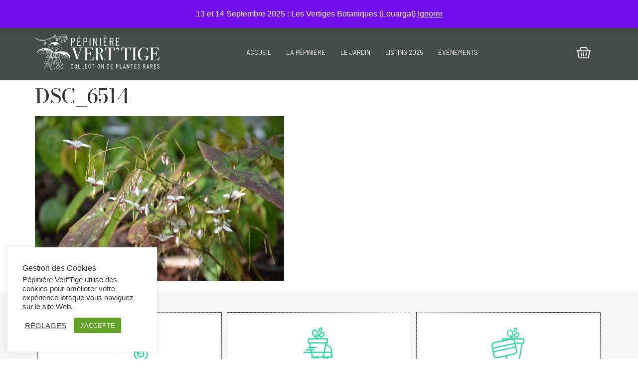

--- FILE ---
content_type: text/html; charset=UTF-8
request_url: https://pepinierevert-tige.fr/?attachment_id=3943
body_size: 27595
content:
<!doctype html>
<html lang="fr-FR">
<head>
	<meta charset="UTF-8">
	<meta name="viewport" content="width=device-width, initial-scale=1">
	<link rel="profile" href="https://gmpg.org/xfn/11">
	<meta name='robots' content='index, follow, max-image-preview:large, max-snippet:-1, max-video-preview:-1' />
	<style>img:is([sizes="auto" i], [sizes^="auto," i]) { contain-intrinsic-size: 3000px 1500px }</style>
	
	<!-- This site is optimized with the Yoast SEO plugin v24.3 - https://yoast.com/wordpress/plugins/seo/ -->
	<title>DSC_6514 - Pépinière Vert&#039;Tige</title>
	<link rel="canonical" href="https://pepinierevert-tige.fr/" />
	<meta property="og:locale" content="fr_FR" />
	<meta property="og:type" content="article" />
	<meta property="og:title" content="DSC_6514 - Pépinière Vert&#039;Tige" />
	<meta property="og:url" content="https://pepinierevert-tige.fr/" />
	<meta property="og:site_name" content="Pépinière Vert&#039;Tige" />
	<meta property="og:image" content="https://pepinierevert-tige.fr" />
	<meta property="og:image:width" content="2560" />
	<meta property="og:image:height" content="1696" />
	<meta property="og:image:type" content="image/jpeg" />
	<meta name="twitter:card" content="summary_large_image" />
	<script type="application/ld+json" class="yoast-schema-graph">{"@context":"https://schema.org","@graph":[{"@type":"WebPage","@id":"https://pepinierevert-tige.fr/","url":"https://pepinierevert-tige.fr/","name":"DSC_6514 - Pépinière Vert&#039;Tige","isPartOf":{"@id":"https://pepinierevert-tige.fr/#website"},"primaryImageOfPage":{"@id":"https://pepinierevert-tige.fr/#primaryimage"},"image":{"@id":"https://pepinierevert-tige.fr/#primaryimage"},"thumbnailUrl":"https://pepinierevert-tige.fr/wp-content/uploads/2015/11/DSC_6514-scaled.jpg","datePublished":"2016-01-14T10:05:35+00:00","dateModified":"2016-01-14T10:05:35+00:00","breadcrumb":{"@id":"https://pepinierevert-tige.fr/#breadcrumb"},"inLanguage":"fr-FR","potentialAction":[{"@type":"ReadAction","target":["https://pepinierevert-tige.fr/"]}]},{"@type":"ImageObject","inLanguage":"fr-FR","@id":"https://pepinierevert-tige.fr/#primaryimage","url":"https://pepinierevert-tige.fr/wp-content/uploads/2015/11/DSC_6514-scaled.jpg","contentUrl":"https://pepinierevert-tige.fr/wp-content/uploads/2015/11/DSC_6514-scaled.jpg","width":2560,"height":1696},{"@type":"BreadcrumbList","@id":"https://pepinierevert-tige.fr/#breadcrumb","itemListElement":[{"@type":"ListItem","position":1,"name":"Accueil","item":"https://pepinierevert-tige.fr/"},{"@type":"ListItem","position":2,"name":"Epimedium dolichostemon OG 81010","item":"https://pepinierevert-tige.fr/shop/environnement/ombre-seche/epimedium-dolichostemon-og-81010-2/"},{"@type":"ListItem","position":3,"name":"DSC_6514"}]},{"@type":"WebSite","@id":"https://pepinierevert-tige.fr/#website","url":"https://pepinierevert-tige.fr/","name":"Pépinière Vert&#039;Tige","description":"Collection de plantes rares","publisher":{"@id":"https://pepinierevert-tige.fr/#organization"},"potentialAction":[{"@type":"SearchAction","target":{"@type":"EntryPoint","urlTemplate":"https://pepinierevert-tige.fr/?s={search_term_string}"},"query-input":{"@type":"PropertyValueSpecification","valueRequired":true,"valueName":"search_term_string"}}],"inLanguage":"fr-FR"},{"@type":"Organization","@id":"https://pepinierevert-tige.fr/#organization","name":"Pépinière Vert'Tige","url":"https://pepinierevert-tige.fr/","logo":{"@type":"ImageObject","inLanguage":"fr-FR","@id":"https://pepinierevert-tige.fr/#/schema/logo/image/","url":"https://pepinierevert-tige.fr/wp-content/uploads/2021/09/logo-pvt-01.svg","contentUrl":"https://pepinierevert-tige.fr/wp-content/uploads/2021/09/logo-pvt-01.svg","width":123,"height":125,"caption":"Pépinière Vert'Tige"},"image":{"@id":"https://pepinierevert-tige.fr/#/schema/logo/image/"}}]}</script>
	<!-- / Yoast SEO plugin. -->


<link rel="alternate" type="application/rss+xml" title="Pépinière Vert&#039;Tige &raquo; Flux" href="https://pepinierevert-tige.fr/feed/" />
<script>
window._wpemojiSettings = {"baseUrl":"https:\/\/s.w.org\/images\/core\/emoji\/15.0.3\/72x72\/","ext":".png","svgUrl":"https:\/\/s.w.org\/images\/core\/emoji\/15.0.3\/svg\/","svgExt":".svg","source":{"concatemoji":"https:\/\/pepinierevert-tige.fr\/wp-includes\/js\/wp-emoji-release.min.js?ver=6.7.4"}};
/*! This file is auto-generated */
!function(i,n){var o,s,e;function c(e){try{var t={supportTests:e,timestamp:(new Date).valueOf()};sessionStorage.setItem(o,JSON.stringify(t))}catch(e){}}function p(e,t,n){e.clearRect(0,0,e.canvas.width,e.canvas.height),e.fillText(t,0,0);var t=new Uint32Array(e.getImageData(0,0,e.canvas.width,e.canvas.height).data),r=(e.clearRect(0,0,e.canvas.width,e.canvas.height),e.fillText(n,0,0),new Uint32Array(e.getImageData(0,0,e.canvas.width,e.canvas.height).data));return t.every(function(e,t){return e===r[t]})}function u(e,t,n){switch(t){case"flag":return n(e,"\ud83c\udff3\ufe0f\u200d\u26a7\ufe0f","\ud83c\udff3\ufe0f\u200b\u26a7\ufe0f")?!1:!n(e,"\ud83c\uddfa\ud83c\uddf3","\ud83c\uddfa\u200b\ud83c\uddf3")&&!n(e,"\ud83c\udff4\udb40\udc67\udb40\udc62\udb40\udc65\udb40\udc6e\udb40\udc67\udb40\udc7f","\ud83c\udff4\u200b\udb40\udc67\u200b\udb40\udc62\u200b\udb40\udc65\u200b\udb40\udc6e\u200b\udb40\udc67\u200b\udb40\udc7f");case"emoji":return!n(e,"\ud83d\udc26\u200d\u2b1b","\ud83d\udc26\u200b\u2b1b")}return!1}function f(e,t,n){var r="undefined"!=typeof WorkerGlobalScope&&self instanceof WorkerGlobalScope?new OffscreenCanvas(300,150):i.createElement("canvas"),a=r.getContext("2d",{willReadFrequently:!0}),o=(a.textBaseline="top",a.font="600 32px Arial",{});return e.forEach(function(e){o[e]=t(a,e,n)}),o}function t(e){var t=i.createElement("script");t.src=e,t.defer=!0,i.head.appendChild(t)}"undefined"!=typeof Promise&&(o="wpEmojiSettingsSupports",s=["flag","emoji"],n.supports={everything:!0,everythingExceptFlag:!0},e=new Promise(function(e){i.addEventListener("DOMContentLoaded",e,{once:!0})}),new Promise(function(t){var n=function(){try{var e=JSON.parse(sessionStorage.getItem(o));if("object"==typeof e&&"number"==typeof e.timestamp&&(new Date).valueOf()<e.timestamp+604800&&"object"==typeof e.supportTests)return e.supportTests}catch(e){}return null}();if(!n){if("undefined"!=typeof Worker&&"undefined"!=typeof OffscreenCanvas&&"undefined"!=typeof URL&&URL.createObjectURL&&"undefined"!=typeof Blob)try{var e="postMessage("+f.toString()+"("+[JSON.stringify(s),u.toString(),p.toString()].join(",")+"));",r=new Blob([e],{type:"text/javascript"}),a=new Worker(URL.createObjectURL(r),{name:"wpTestEmojiSupports"});return void(a.onmessage=function(e){c(n=e.data),a.terminate(),t(n)})}catch(e){}c(n=f(s,u,p))}t(n)}).then(function(e){for(var t in e)n.supports[t]=e[t],n.supports.everything=n.supports.everything&&n.supports[t],"flag"!==t&&(n.supports.everythingExceptFlag=n.supports.everythingExceptFlag&&n.supports[t]);n.supports.everythingExceptFlag=n.supports.everythingExceptFlag&&!n.supports.flag,n.DOMReady=!1,n.readyCallback=function(){n.DOMReady=!0}}).then(function(){return e}).then(function(){var e;n.supports.everything||(n.readyCallback(),(e=n.source||{}).concatemoji?t(e.concatemoji):e.wpemoji&&e.twemoji&&(t(e.twemoji),t(e.wpemoji)))}))}((window,document),window._wpemojiSettings);
</script>
<link rel='stylesheet' id='sbr_styles-css' href='https://pepinierevert-tige.fr/wp-content/plugins/reviews-feed/assets/css/sbr-styles.css?ver=2.0' media='all' />
<link rel='stylesheet' id='sbi_styles-css' href='https://pepinierevert-tige.fr/wp-content/plugins/instagram-feed/css/sbi-styles.min.css?ver=6.6.1' media='all' />
<link rel='stylesheet' id='sby_styles-css' href='https://pepinierevert-tige.fr/wp-content/plugins/feeds-for-youtube/css/sb-youtube-free.min.css?ver=2.3' media='all' />
<style id='wp-emoji-styles-inline-css'>

	img.wp-smiley, img.emoji {
		display: inline !important;
		border: none !important;
		box-shadow: none !important;
		height: 1em !important;
		width: 1em !important;
		margin: 0 0.07em !important;
		vertical-align: -0.1em !important;
		background: none !important;
		padding: 0 !important;
	}
</style>
<link rel='stylesheet' id='wp-block-library-css' href='https://pepinierevert-tige.fr/wp-includes/css/dist/block-library/style.min.css?ver=6.7.4' media='all' />
<style id='global-styles-inline-css'>
:root{--wp--preset--aspect-ratio--square: 1;--wp--preset--aspect-ratio--4-3: 4/3;--wp--preset--aspect-ratio--3-4: 3/4;--wp--preset--aspect-ratio--3-2: 3/2;--wp--preset--aspect-ratio--2-3: 2/3;--wp--preset--aspect-ratio--16-9: 16/9;--wp--preset--aspect-ratio--9-16: 9/16;--wp--preset--color--black: #000000;--wp--preset--color--cyan-bluish-gray: #abb8c3;--wp--preset--color--white: #ffffff;--wp--preset--color--pale-pink: #f78da7;--wp--preset--color--vivid-red: #cf2e2e;--wp--preset--color--luminous-vivid-orange: #ff6900;--wp--preset--color--luminous-vivid-amber: #fcb900;--wp--preset--color--light-green-cyan: #7bdcb5;--wp--preset--color--vivid-green-cyan: #00d084;--wp--preset--color--pale-cyan-blue: #8ed1fc;--wp--preset--color--vivid-cyan-blue: #0693e3;--wp--preset--color--vivid-purple: #9b51e0;--wp--preset--gradient--vivid-cyan-blue-to-vivid-purple: linear-gradient(135deg,rgba(6,147,227,1) 0%,rgb(155,81,224) 100%);--wp--preset--gradient--light-green-cyan-to-vivid-green-cyan: linear-gradient(135deg,rgb(122,220,180) 0%,rgb(0,208,130) 100%);--wp--preset--gradient--luminous-vivid-amber-to-luminous-vivid-orange: linear-gradient(135deg,rgba(252,185,0,1) 0%,rgba(255,105,0,1) 100%);--wp--preset--gradient--luminous-vivid-orange-to-vivid-red: linear-gradient(135deg,rgba(255,105,0,1) 0%,rgb(207,46,46) 100%);--wp--preset--gradient--very-light-gray-to-cyan-bluish-gray: linear-gradient(135deg,rgb(238,238,238) 0%,rgb(169,184,195) 100%);--wp--preset--gradient--cool-to-warm-spectrum: linear-gradient(135deg,rgb(74,234,220) 0%,rgb(151,120,209) 20%,rgb(207,42,186) 40%,rgb(238,44,130) 60%,rgb(251,105,98) 80%,rgb(254,248,76) 100%);--wp--preset--gradient--blush-light-purple: linear-gradient(135deg,rgb(255,206,236) 0%,rgb(152,150,240) 100%);--wp--preset--gradient--blush-bordeaux: linear-gradient(135deg,rgb(254,205,165) 0%,rgb(254,45,45) 50%,rgb(107,0,62) 100%);--wp--preset--gradient--luminous-dusk: linear-gradient(135deg,rgb(255,203,112) 0%,rgb(199,81,192) 50%,rgb(65,88,208) 100%);--wp--preset--gradient--pale-ocean: linear-gradient(135deg,rgb(255,245,203) 0%,rgb(182,227,212) 50%,rgb(51,167,181) 100%);--wp--preset--gradient--electric-grass: linear-gradient(135deg,rgb(202,248,128) 0%,rgb(113,206,126) 100%);--wp--preset--gradient--midnight: linear-gradient(135deg,rgb(2,3,129) 0%,rgb(40,116,252) 100%);--wp--preset--font-size--small: 13px;--wp--preset--font-size--medium: 20px;--wp--preset--font-size--large: 36px;--wp--preset--font-size--x-large: 42px;--wp--preset--font-family--inter: "Inter", sans-serif;--wp--preset--font-family--cardo: Cardo;--wp--preset--spacing--20: 0.44rem;--wp--preset--spacing--30: 0.67rem;--wp--preset--spacing--40: 1rem;--wp--preset--spacing--50: 1.5rem;--wp--preset--spacing--60: 2.25rem;--wp--preset--spacing--70: 3.38rem;--wp--preset--spacing--80: 5.06rem;--wp--preset--shadow--natural: 6px 6px 9px rgba(0, 0, 0, 0.2);--wp--preset--shadow--deep: 12px 12px 50px rgba(0, 0, 0, 0.4);--wp--preset--shadow--sharp: 6px 6px 0px rgba(0, 0, 0, 0.2);--wp--preset--shadow--outlined: 6px 6px 0px -3px rgba(255, 255, 255, 1), 6px 6px rgba(0, 0, 0, 1);--wp--preset--shadow--crisp: 6px 6px 0px rgba(0, 0, 0, 1);}:root { --wp--style--global--content-size: 800px;--wp--style--global--wide-size: 1200px; }:where(body) { margin: 0; }.wp-site-blocks > .alignleft { float: left; margin-right: 2em; }.wp-site-blocks > .alignright { float: right; margin-left: 2em; }.wp-site-blocks > .aligncenter { justify-content: center; margin-left: auto; margin-right: auto; }:where(.wp-site-blocks) > * { margin-block-start: 24px; margin-block-end: 0; }:where(.wp-site-blocks) > :first-child { margin-block-start: 0; }:where(.wp-site-blocks) > :last-child { margin-block-end: 0; }:root { --wp--style--block-gap: 24px; }:root :where(.is-layout-flow) > :first-child{margin-block-start: 0;}:root :where(.is-layout-flow) > :last-child{margin-block-end: 0;}:root :where(.is-layout-flow) > *{margin-block-start: 24px;margin-block-end: 0;}:root :where(.is-layout-constrained) > :first-child{margin-block-start: 0;}:root :where(.is-layout-constrained) > :last-child{margin-block-end: 0;}:root :where(.is-layout-constrained) > *{margin-block-start: 24px;margin-block-end: 0;}:root :where(.is-layout-flex){gap: 24px;}:root :where(.is-layout-grid){gap: 24px;}.is-layout-flow > .alignleft{float: left;margin-inline-start: 0;margin-inline-end: 2em;}.is-layout-flow > .alignright{float: right;margin-inline-start: 2em;margin-inline-end: 0;}.is-layout-flow > .aligncenter{margin-left: auto !important;margin-right: auto !important;}.is-layout-constrained > .alignleft{float: left;margin-inline-start: 0;margin-inline-end: 2em;}.is-layout-constrained > .alignright{float: right;margin-inline-start: 2em;margin-inline-end: 0;}.is-layout-constrained > .aligncenter{margin-left: auto !important;margin-right: auto !important;}.is-layout-constrained > :where(:not(.alignleft):not(.alignright):not(.alignfull)){max-width: var(--wp--style--global--content-size);margin-left: auto !important;margin-right: auto !important;}.is-layout-constrained > .alignwide{max-width: var(--wp--style--global--wide-size);}body .is-layout-flex{display: flex;}.is-layout-flex{flex-wrap: wrap;align-items: center;}.is-layout-flex > :is(*, div){margin: 0;}body .is-layout-grid{display: grid;}.is-layout-grid > :is(*, div){margin: 0;}body{padding-top: 0px;padding-right: 0px;padding-bottom: 0px;padding-left: 0px;}a:where(:not(.wp-element-button)){text-decoration: underline;}:root :where(.wp-element-button, .wp-block-button__link){background-color: #32373c;border-width: 0;color: #fff;font-family: inherit;font-size: inherit;line-height: inherit;padding: calc(0.667em + 2px) calc(1.333em + 2px);text-decoration: none;}.has-black-color{color: var(--wp--preset--color--black) !important;}.has-cyan-bluish-gray-color{color: var(--wp--preset--color--cyan-bluish-gray) !important;}.has-white-color{color: var(--wp--preset--color--white) !important;}.has-pale-pink-color{color: var(--wp--preset--color--pale-pink) !important;}.has-vivid-red-color{color: var(--wp--preset--color--vivid-red) !important;}.has-luminous-vivid-orange-color{color: var(--wp--preset--color--luminous-vivid-orange) !important;}.has-luminous-vivid-amber-color{color: var(--wp--preset--color--luminous-vivid-amber) !important;}.has-light-green-cyan-color{color: var(--wp--preset--color--light-green-cyan) !important;}.has-vivid-green-cyan-color{color: var(--wp--preset--color--vivid-green-cyan) !important;}.has-pale-cyan-blue-color{color: var(--wp--preset--color--pale-cyan-blue) !important;}.has-vivid-cyan-blue-color{color: var(--wp--preset--color--vivid-cyan-blue) !important;}.has-vivid-purple-color{color: var(--wp--preset--color--vivid-purple) !important;}.has-black-background-color{background-color: var(--wp--preset--color--black) !important;}.has-cyan-bluish-gray-background-color{background-color: var(--wp--preset--color--cyan-bluish-gray) !important;}.has-white-background-color{background-color: var(--wp--preset--color--white) !important;}.has-pale-pink-background-color{background-color: var(--wp--preset--color--pale-pink) !important;}.has-vivid-red-background-color{background-color: var(--wp--preset--color--vivid-red) !important;}.has-luminous-vivid-orange-background-color{background-color: var(--wp--preset--color--luminous-vivid-orange) !important;}.has-luminous-vivid-amber-background-color{background-color: var(--wp--preset--color--luminous-vivid-amber) !important;}.has-light-green-cyan-background-color{background-color: var(--wp--preset--color--light-green-cyan) !important;}.has-vivid-green-cyan-background-color{background-color: var(--wp--preset--color--vivid-green-cyan) !important;}.has-pale-cyan-blue-background-color{background-color: var(--wp--preset--color--pale-cyan-blue) !important;}.has-vivid-cyan-blue-background-color{background-color: var(--wp--preset--color--vivid-cyan-blue) !important;}.has-vivid-purple-background-color{background-color: var(--wp--preset--color--vivid-purple) !important;}.has-black-border-color{border-color: var(--wp--preset--color--black) !important;}.has-cyan-bluish-gray-border-color{border-color: var(--wp--preset--color--cyan-bluish-gray) !important;}.has-white-border-color{border-color: var(--wp--preset--color--white) !important;}.has-pale-pink-border-color{border-color: var(--wp--preset--color--pale-pink) !important;}.has-vivid-red-border-color{border-color: var(--wp--preset--color--vivid-red) !important;}.has-luminous-vivid-orange-border-color{border-color: var(--wp--preset--color--luminous-vivid-orange) !important;}.has-luminous-vivid-amber-border-color{border-color: var(--wp--preset--color--luminous-vivid-amber) !important;}.has-light-green-cyan-border-color{border-color: var(--wp--preset--color--light-green-cyan) !important;}.has-vivid-green-cyan-border-color{border-color: var(--wp--preset--color--vivid-green-cyan) !important;}.has-pale-cyan-blue-border-color{border-color: var(--wp--preset--color--pale-cyan-blue) !important;}.has-vivid-cyan-blue-border-color{border-color: var(--wp--preset--color--vivid-cyan-blue) !important;}.has-vivid-purple-border-color{border-color: var(--wp--preset--color--vivid-purple) !important;}.has-vivid-cyan-blue-to-vivid-purple-gradient-background{background: var(--wp--preset--gradient--vivid-cyan-blue-to-vivid-purple) !important;}.has-light-green-cyan-to-vivid-green-cyan-gradient-background{background: var(--wp--preset--gradient--light-green-cyan-to-vivid-green-cyan) !important;}.has-luminous-vivid-amber-to-luminous-vivid-orange-gradient-background{background: var(--wp--preset--gradient--luminous-vivid-amber-to-luminous-vivid-orange) !important;}.has-luminous-vivid-orange-to-vivid-red-gradient-background{background: var(--wp--preset--gradient--luminous-vivid-orange-to-vivid-red) !important;}.has-very-light-gray-to-cyan-bluish-gray-gradient-background{background: var(--wp--preset--gradient--very-light-gray-to-cyan-bluish-gray) !important;}.has-cool-to-warm-spectrum-gradient-background{background: var(--wp--preset--gradient--cool-to-warm-spectrum) !important;}.has-blush-light-purple-gradient-background{background: var(--wp--preset--gradient--blush-light-purple) !important;}.has-blush-bordeaux-gradient-background{background: var(--wp--preset--gradient--blush-bordeaux) !important;}.has-luminous-dusk-gradient-background{background: var(--wp--preset--gradient--luminous-dusk) !important;}.has-pale-ocean-gradient-background{background: var(--wp--preset--gradient--pale-ocean) !important;}.has-electric-grass-gradient-background{background: var(--wp--preset--gradient--electric-grass) !important;}.has-midnight-gradient-background{background: var(--wp--preset--gradient--midnight) !important;}.has-small-font-size{font-size: var(--wp--preset--font-size--small) !important;}.has-medium-font-size{font-size: var(--wp--preset--font-size--medium) !important;}.has-large-font-size{font-size: var(--wp--preset--font-size--large) !important;}.has-x-large-font-size{font-size: var(--wp--preset--font-size--x-large) !important;}.has-inter-font-family{font-family: var(--wp--preset--font-family--inter) !important;}.has-cardo-font-family{font-family: var(--wp--preset--font-family--cardo) !important;}
:root :where(.wp-block-pullquote){font-size: 1.5em;line-height: 1.6;}
</style>
<link rel='stylesheet' id='contact-form-7-css' href='https://pepinierevert-tige.fr/wp-content/plugins/contact-form-7/includes/css/styles.css?ver=6.0.3' media='all' />
<link rel='stylesheet' id='cookie-law-info-css' href='https://pepinierevert-tige.fr/wp-content/plugins/cookie-law-info/legacy/public/css/cookie-law-info-public.css?ver=3.2.8' media='all' />
<link rel='stylesheet' id='cookie-law-info-gdpr-css' href='https://pepinierevert-tige.fr/wp-content/plugins/cookie-law-info/legacy/public/css/cookie-law-info-gdpr.css?ver=3.2.8' media='all' />
<link rel='stylesheet' id='ctf_styles-css' href='https://pepinierevert-tige.fr/wp-content/plugins/custom-twitter-feeds/css/ctf-styles.min.css?ver=2.2.5' media='all' />
<link rel='stylesheet' id='woocommerce-layout-css' href='https://pepinierevert-tige.fr/wp-content/plugins/woocommerce/assets/css/woocommerce-layout.css?ver=9.6.3' media='all' />
<link rel='stylesheet' id='woocommerce-smallscreen-css' href='https://pepinierevert-tige.fr/wp-content/plugins/woocommerce/assets/css/woocommerce-smallscreen.css?ver=9.6.3' media='only screen and (max-width: 768px)' />
<link rel='stylesheet' id='woocommerce-general-css' href='https://pepinierevert-tige.fr/wp-content/plugins/woocommerce/assets/css/woocommerce.css?ver=9.6.3' media='all' />
<style id='woocommerce-inline-inline-css'>
.woocommerce form .form-row .required { visibility: visible; }
</style>
<link rel='stylesheet' id='cff-css' href='https://pepinierevert-tige.fr/wp-content/plugins/custom-facebook-feed/assets/css/cff-style.min.css?ver=4.2.6' media='all' />
<link rel='stylesheet' id='sb-font-awesome-css' href='https://pepinierevert-tige.fr/wp-content/plugins/custom-facebook-feed/assets/css/font-awesome.min.css?ver=4.7.0' media='all' />
<link rel='stylesheet' id='brands-styles-css' href='https://pepinierevert-tige.fr/wp-content/plugins/woocommerce/assets/css/brands.css?ver=9.6.3' media='all' />
<link rel='stylesheet' id='hello-elementor-css' href='https://pepinierevert-tige.fr/wp-content/themes/hello-elementor/style.min.css?ver=3.3.0' media='all' />
<link rel='stylesheet' id='hello-elementor-theme-style-css' href='https://pepinierevert-tige.fr/wp-content/themes/hello-elementor/theme.min.css?ver=3.3.0' media='all' />
<link rel='stylesheet' id='hello-elementor-header-footer-css' href='https://pepinierevert-tige.fr/wp-content/themes/hello-elementor/header-footer.min.css?ver=3.3.0' media='all' />
<link rel='stylesheet' id='jet-woo-builder-css' href='https://pepinierevert-tige.fr/wp-content/plugins/jet-woo-builder/assets/css/frontend.css?ver=1.12.4' media='all' />
<style id='jet-woo-builder-inline-css'>
@font-face {
				font-family: "WooCommerce";
				src: url("https://pepinierevert-tige.fr/wp-content/plugins/woocommerce/assets/fonts/WooCommerce.eot");
				src: url("https://pepinierevert-tige.fr/wp-content/plugins/woocommerce/assets/fonts/WooCommerce.eot?#iefix") format("embedded-opentype"),
					url("https://pepinierevert-tige.fr/wp-content/plugins/woocommerce/assets/fonts/WooCommerce.woff") format("woff"),
					url("https://pepinierevert-tige.fr/wp-content/plugins/woocommerce/assets/fonts/WooCommerce.ttf") format("truetype"),
					url("https://pepinierevert-tige.fr/wp-content/plugins/woocommerce/assets/fonts/WooCommerce.svg#WooCommerce") format("svg");
				font-weight: normal;
				font-style: normal;
			}
</style>
<link rel='stylesheet' id='jet-woo-builder-frontend-css' href='https://pepinierevert-tige.fr/wp-content/plugins/jet-woo-builder/assets/css/lib/jetwoobuilder-frontend-font/css/jetwoobuilder-frontend-font.css?ver=1.12.4' media='all' />
<link rel='stylesheet' id='elementor-frontend-css' href='https://pepinierevert-tige.fr/wp-content/plugins/elementor/assets/css/frontend.min.css?ver=3.27.2' media='all' />
<style id='elementor-frontend-inline-css'>
.elementor-kit-55550{--e-global-color-primary:#444C49;--e-global-color-secondary:#444C49;--e-global-color-text:#444C49;--e-global-color-accent:#ECA216;--e-global-color-b2c068b:#FFFFFF;--e-global-typography-primary-font-family:"Barlow";--e-global-typography-primary-font-weight:600;--e-global-typography-secondary-font-family:"Barlow";--e-global-typography-secondary-font-weight:400;--e-global-typography-text-font-family:"Barlow";--e-global-typography-text-font-weight:400;--e-global-typography-accent-font-family:"Barlow";--e-global-typography-accent-font-weight:500;}.elementor-kit-55550 e-page-transition{background-color:#FFBC7D;}.elementor-kit-55550 a{color:var( --e-global-color-accent );}.elementor-kit-55550 h1{font-family:"Bodoni Moda", Sans-serif;}.elementor-kit-55550 h2{font-family:"Bodoni Moda", Sans-serif;}.elementor-kit-55550 button,.elementor-kit-55550 input[type="button"],.elementor-kit-55550 input[type="submit"],.elementor-kit-55550 .elementor-button{color:var( --e-global-color-b2c068b );}.elementor-section.elementor-section-boxed > .elementor-container{max-width:1140px;}.e-con{--container-max-width:1140px;}.elementor-widget:not(:last-child){margin-block-end:20px;}.elementor-element{--widgets-spacing:20px 20px;--widgets-spacing-row:20px;--widgets-spacing-column:20px;}{}h1.entry-title{display:var(--page-title-display);}.site-header .site-branding{flex-direction:column;align-items:stretch;}.site-header{padding-inline-end:0px;padding-inline-start:0px;}.site-footer .site-branding{flex-direction:column;align-items:stretch;}@media(max-width:1024px){.elementor-section.elementor-section-boxed > .elementor-container{max-width:1024px;}.e-con{--container-max-width:1024px;}}@media(max-width:767px){.elementor-section.elementor-section-boxed > .elementor-container{max-width:767px;}.e-con{--container-max-width:767px;}}/* Start custom CSS */.grecaptcha-badge{
    display: none;
}
.woocommerce-notices-wrapper {
    position: fixed;
    bottom: 0;
    width: 100%;
    left: 0;
    z-index: 99;
}
.place-order p{
    font-size: 12px!important;
}
#mailpoet_woocommerce_checkout_optin_field,.woocommerce-privacy-policy-text,.form-row.validate-required {
    font-size: 12px;
}

.blocLivraison .woocommerce-shipping-totals.shipping th {
    display: none;
}
.blocLivraison .woocommerce-shipping-totals.shipping td{
    background: none!important;
    padding: 0!important;
    border: 0!important;
}
.blocLivraison .shop_table.review-shipping-table {
    border: 0 !important;
}
 label[for="shipping_method_0_local_pickup10"],label[for="shipping_method_0_local_pickup12"] {
    font-weight: bold;
}
.shipping-method-description {
    font-weight: normal;
    margin-left: 21px;
}
.woocommerce ul.products li.product a img{
    width: 100px!important;
}
.jet-smart-filters-checkboxes.jet-filter.jet-filter-indexed {
  display: inherit!important;
}
.jet-checkboxes-list__row.jet-filter-row.jet-filter-row-hide {
  display: inline-flex!important;
}/* End custom CSS */
.elementor-55662 .elementor-element.elementor-element-955dc9a:not(.elementor-motion-effects-element-type-background), .elementor-55662 .elementor-element.elementor-element-955dc9a > .elementor-motion-effects-container > .elementor-motion-effects-layer{background-color:var( --e-global-color-accent );}.elementor-55662 .elementor-element.elementor-element-955dc9a{transition:background 0.3s, border 0.3s, border-radius 0.3s, box-shadow 0.3s;}.elementor-55662 .elementor-element.elementor-element-955dc9a > .elementor-background-overlay{transition:background 0.3s, border-radius 0.3s, opacity 0.3s;}.elementor-bc-flex-widget .elementor-55662 .elementor-element.elementor-element-3136ebe.elementor-column .elementor-widget-wrap{align-items:center;}.elementor-55662 .elementor-element.elementor-element-3136ebe.elementor-column.elementor-element[data-element_type="column"] > .elementor-widget-wrap.elementor-element-populated{align-content:center;align-items:center;}.elementor-55662 .elementor-element.elementor-element-3136ebe.elementor-column > .elementor-widget-wrap{justify-content:center;}.elementor-55662 .elementor-element.elementor-element-3136ebe > .elementor-element-populated{margin:0px 0px 0px 0px;--e-column-margin-right:0px;--e-column-margin-left:0px;padding:5px 10px 5px 10px;}.elementor-widget-icon-list .elementor-icon-list-item:not(:last-child):after{border-color:var( --e-global-color-text );}.elementor-widget-icon-list .elementor-icon-list-icon i{color:var( --e-global-color-primary );}.elementor-widget-icon-list .elementor-icon-list-icon svg{fill:var( --e-global-color-primary );}.elementor-widget-icon-list .elementor-icon-list-item > .elementor-icon-list-text, .elementor-widget-icon-list .elementor-icon-list-item > a{font-family:var( --e-global-typography-text-font-family ), Sans-serif;font-weight:var( --e-global-typography-text-font-weight );}.elementor-widget-icon-list .elementor-icon-list-text{color:var( --e-global-color-secondary );}.elementor-55662 .elementor-element.elementor-element-4c27c87 .elementor-icon-list-icon i{color:var( --e-global-color-b2c068b );transition:color 0.3s;}.elementor-55662 .elementor-element.elementor-element-4c27c87 .elementor-icon-list-icon svg{fill:var( --e-global-color-b2c068b );transition:fill 0.3s;}.elementor-55662 .elementor-element.elementor-element-4c27c87{--e-icon-list-icon-size:11px;--icon-vertical-offset:0px;}.elementor-55662 .elementor-element.elementor-element-4c27c87 .elementor-icon-list-item > .elementor-icon-list-text, .elementor-55662 .elementor-element.elementor-element-4c27c87 .elementor-icon-list-item > a{font-family:"Barlow", Sans-serif;font-size:11px;font-weight:600;text-transform:uppercase;}.elementor-55662 .elementor-element.elementor-element-4c27c87 .elementor-icon-list-text{color:var( --e-global-color-primary );transition:color 0.3s;}.elementor-55662 .elementor-element.elementor-element-4c27c87 .elementor-icon-list-item:hover .elementor-icon-list-text{color:var( --e-global-color-b2c068b );}.elementor-bc-flex-widget .elementor-55662 .elementor-element.elementor-element-ea48a10.elementor-column .elementor-widget-wrap{align-items:center;}.elementor-55662 .elementor-element.elementor-element-ea48a10.elementor-column.elementor-element[data-element_type="column"] > .elementor-widget-wrap.elementor-element-populated{align-content:center;align-items:center;}.elementor-55662 .elementor-element.elementor-element-ea48a10.elementor-column > .elementor-widget-wrap{justify-content:flex-end;}.elementor-55662 .elementor-element.elementor-element-76192a4{width:auto;max-width:auto;--e-icon-list-icon-size:18px;--icon-vertical-offset:0px;}.elementor-55662 .elementor-element.elementor-element-76192a4 > .elementor-widget-container{background-color:var( --e-global-color-primary );padding:5px 10px 5px 5px;border-radius:15px 15px 15px 15px;}.elementor-55662 .elementor-element.elementor-element-76192a4 .elementor-icon-list-icon i{color:var( --e-global-color-b2c068b );transition:color 0.3s;}.elementor-55662 .elementor-element.elementor-element-76192a4 .elementor-icon-list-icon svg{fill:var( --e-global-color-b2c068b );transition:fill 0.3s;}.elementor-55662 .elementor-element.elementor-element-76192a4 .elementor-icon-list-item > .elementor-icon-list-text, .elementor-55662 .elementor-element.elementor-element-76192a4 .elementor-icon-list-item > a{font-family:"Barlow", Sans-serif;font-size:11px;font-weight:600;text-transform:uppercase;}.elementor-55662 .elementor-element.elementor-element-76192a4 .elementor-icon-list-text{color:var( --e-global-color-b2c068b );transition:color 0.3s;}.elementor-55662 .elementor-element.elementor-element-76192a4 .elementor-icon-list-item:hover .elementor-icon-list-text{color:var( --e-global-color-b2c068b );}.elementor-55662 .elementor-element.elementor-element-4678fa1:not(.elementor-motion-effects-element-type-background), .elementor-55662 .elementor-element.elementor-element-4678fa1 > .elementor-motion-effects-container > .elementor-motion-effects-layer{background-color:var( --e-global-color-primary );}.elementor-55662 .elementor-element.elementor-element-4678fa1{transition:background 0.3s, border 0.3s, border-radius 0.3s, box-shadow 0.3s;}.elementor-55662 .elementor-element.elementor-element-4678fa1 > .elementor-background-overlay{transition:background 0.3s, border-radius 0.3s, opacity 0.3s;}.elementor-bc-flex-widget .elementor-55662 .elementor-element.elementor-element-77a9e48.elementor-column .elementor-widget-wrap{align-items:center;}.elementor-55662 .elementor-element.elementor-element-77a9e48.elementor-column.elementor-element[data-element_type="column"] > .elementor-widget-wrap.elementor-element-populated{align-content:center;align-items:center;}.elementor-55662 .elementor-element.elementor-element-77a9e48.elementor-column > .elementor-widget-wrap{justify-content:space-between;}.elementor-55662 .elementor-element.elementor-element-77a9e48 > .elementor-element-populated{padding:20px 0px 20px 0px;}.elementor-widget-theme-site-logo .widget-image-caption{color:var( --e-global-color-text );font-family:var( --e-global-typography-text-font-family ), Sans-serif;font-weight:var( --e-global-typography-text-font-weight );}.elementor-55662 .elementor-element.elementor-element-c947462{width:auto;max-width:auto;text-align:left;}.elementor-55662 .elementor-element.elementor-element-c947462 > .elementor-widget-container{margin:0px 0px 0px 0px;}.ee-tooltip.ee-tooltip-c947462.to--top,
							 .ee-tooltip.ee-tooltip-c947462.to--bottom{margin-left:0px;}.ee-tooltip.ee-tooltip-c947462.to--left,
							 .ee-tooltip.ee-tooltip-c947462.to--right{margin-top:0px;}.elementor-55662 .elementor-element.elementor-element-c947462 img{width:250px;}.elementor-widget-nav-menu .elementor-nav-menu .elementor-item{font-family:var( --e-global-typography-primary-font-family ), Sans-serif;font-weight:var( --e-global-typography-primary-font-weight );}.elementor-widget-nav-menu .elementor-nav-menu--main .elementor-item{color:var( --e-global-color-text );fill:var( --e-global-color-text );}.elementor-widget-nav-menu .elementor-nav-menu--main .elementor-item:hover,
					.elementor-widget-nav-menu .elementor-nav-menu--main .elementor-item.elementor-item-active,
					.elementor-widget-nav-menu .elementor-nav-menu--main .elementor-item.highlighted,
					.elementor-widget-nav-menu .elementor-nav-menu--main .elementor-item:focus{color:var( --e-global-color-accent );fill:var( --e-global-color-accent );}.elementor-widget-nav-menu .elementor-nav-menu--main:not(.e--pointer-framed) .elementor-item:before,
					.elementor-widget-nav-menu .elementor-nav-menu--main:not(.e--pointer-framed) .elementor-item:after{background-color:var( --e-global-color-accent );}.elementor-widget-nav-menu .e--pointer-framed .elementor-item:before,
					.elementor-widget-nav-menu .e--pointer-framed .elementor-item:after{border-color:var( --e-global-color-accent );}.elementor-widget-nav-menu{--e-nav-menu-divider-color:var( --e-global-color-text );}.elementor-widget-nav-menu .elementor-nav-menu--dropdown .elementor-item, .elementor-widget-nav-menu .elementor-nav-menu--dropdown  .elementor-sub-item{font-family:var( --e-global-typography-accent-font-family ), Sans-serif;font-weight:var( --e-global-typography-accent-font-weight );}.elementor-55662 .elementor-element.elementor-element-3039ca6{width:auto;max-width:auto;--e-nav-menu-horizontal-menu-item-margin:calc( 10px / 2 );}.elementor-55662 .elementor-element.elementor-element-3039ca6 .elementor-nav-menu .elementor-item{font-family:"Barlow", Sans-serif;font-size:13px;font-weight:400;text-transform:uppercase;}.elementor-55662 .elementor-element.elementor-element-3039ca6 .elementor-nav-menu--main .elementor-item{color:var( --e-global-color-b2c068b );fill:var( --e-global-color-b2c068b );padding-left:10px;padding-right:10px;}.elementor-55662 .elementor-element.elementor-element-3039ca6 .elementor-nav-menu--main:not(.elementor-nav-menu--layout-horizontal) .elementor-nav-menu > li:not(:last-child){margin-bottom:10px;}.elementor-widget-woocommerce-menu-cart .elementor-menu-cart__toggle .elementor-button{font-family:var( --e-global-typography-primary-font-family ), Sans-serif;font-weight:var( --e-global-typography-primary-font-weight );}.elementor-widget-woocommerce-menu-cart .elementor-menu-cart__product-name a{font-family:var( --e-global-typography-primary-font-family ), Sans-serif;font-weight:var( --e-global-typography-primary-font-weight );}.elementor-widget-woocommerce-menu-cart .elementor-menu-cart__product-price{font-family:var( --e-global-typography-primary-font-family ), Sans-serif;font-weight:var( --e-global-typography-primary-font-weight );}.elementor-widget-woocommerce-menu-cart .elementor-menu-cart__footer-buttons .elementor-button{font-family:var( --e-global-typography-primary-font-family ), Sans-serif;font-weight:var( --e-global-typography-primary-font-weight );}.elementor-widget-woocommerce-menu-cart .elementor-menu-cart__footer-buttons a.elementor-button--view-cart{font-family:var( --e-global-typography-primary-font-family ), Sans-serif;font-weight:var( --e-global-typography-primary-font-weight );}.elementor-widget-woocommerce-menu-cart .elementor-menu-cart__footer-buttons a.elementor-button--checkout{font-family:var( --e-global-typography-primary-font-family ), Sans-serif;font-weight:var( --e-global-typography-primary-font-weight );}.elementor-widget-woocommerce-menu-cart .woocommerce-mini-cart__empty-message{font-family:var( --e-global-typography-primary-font-family ), Sans-serif;font-weight:var( --e-global-typography-primary-font-weight );}.elementor-55662 .elementor-element.elementor-element-11fc022{width:auto;max-width:auto;--main-alignment:center;--divider-style:solid;--subtotal-divider-style:solid;--elementor-remove-from-cart-button:none;--remove-from-cart-button:block;--toggle-button-icon-color:var( --e-global-color-b2c068b );--toggle-button-border-color:var( --e-global-color-accent );--toggle-button-icon-hover-color:var( --e-global-color-b2c068b );--toggle-button-border-width:0px;--toggle-icon-size:30px;--items-indicator-text-color:var( --e-global-color-primary );--items-indicator-background-color:var( --e-global-color-accent );--cart-background-color:var( --e-global-color-b2c068b );--cart-border-style:none;--cart-close-icon-size:16px;--cart-close-button-color:var( --e-global-color-accent );--remove-item-button-color:var( --e-global-color-primary );--menu-cart-subtotal-color:var( --e-global-color-accent );--product-price-color:var( --e-global-color-primary );--cart-footer-layout:1fr 1fr;--products-max-height-sidecart:calc(100vh - 240px);--products-max-height-minicart:calc(100vh - 385px);--view-cart-button-background-color:var( --e-global-color-primary );--checkout-button-background-color:var( --e-global-color-accent );}.elementor-55662 .elementor-element.elementor-element-11fc022 .widget_shopping_cart_content{--subtotal-divider-left-width:0;--subtotal-divider-right-width:0;}.elementor-widget-icon.elementor-view-stacked .elementor-icon{background-color:var( --e-global-color-primary );}.elementor-widget-icon.elementor-view-framed .elementor-icon, .elementor-widget-icon.elementor-view-default .elementor-icon{color:var( --e-global-color-primary );border-color:var( --e-global-color-primary );}.elementor-widget-icon.elementor-view-framed .elementor-icon, .elementor-widget-icon.elementor-view-default .elementor-icon svg{fill:var( --e-global-color-primary );}.elementor-55662 .elementor-element.elementor-element-c6702bb .elementor-icon-wrapper{text-align:center;}.elementor-55662 .elementor-element.elementor-element-c6702bb.elementor-view-stacked .elementor-icon{background-color:var( --e-global-color-accent );}.elementor-55662 .elementor-element.elementor-element-c6702bb.elementor-view-framed .elementor-icon, .elementor-55662 .elementor-element.elementor-element-c6702bb.elementor-view-default .elementor-icon{color:var( --e-global-color-accent );border-color:var( --e-global-color-accent );}.elementor-55662 .elementor-element.elementor-element-c6702bb.elementor-view-framed .elementor-icon, .elementor-55662 .elementor-element.elementor-element-c6702bb.elementor-view-default .elementor-icon svg{fill:var( --e-global-color-accent );}.elementor-theme-builder-content-area{height:400px;}.elementor-location-header:before, .elementor-location-footer:before{content:"";display:table;clear:both;}@media(max-width:1024px){.elementor-55662 .elementor-element.elementor-element-955dc9a{padding:0px 5px 0px 5px;}.elementor-55662 .elementor-element.elementor-element-77a9e48 > .elementor-element-populated{padding:20px 10px 20px 10px;}.elementor-55662 .elementor-element.elementor-element-c947462 img{width:170px;}.elementor-55662 .elementor-element.elementor-element-3039ca6 .elementor-nav-menu--main .elementor-item{padding-left:5px;padding-right:5px;}.elementor-55662 .elementor-element.elementor-element-3039ca6{--e-nav-menu-horizontal-menu-item-margin:calc( 5px / 2 );}.elementor-55662 .elementor-element.elementor-element-3039ca6 .elementor-nav-menu--main:not(.elementor-nav-menu--layout-horizontal) .elementor-nav-menu > li:not(:last-child){margin-bottom:5px;}}@media(max-width:767px){.elementor-55662 .elementor-element.elementor-element-3136ebe{width:50%;}.elementor-55662 .elementor-element.elementor-element-3136ebe > .elementor-element-populated{padding:0px 0px 0px 20px;}.elementor-55662 .elementor-element.elementor-element-4c27c87 .elementor-icon-list-items:not(.elementor-inline-items) .elementor-icon-list-item:not(:last-child){padding-bottom:calc(29px/2);}.elementor-55662 .elementor-element.elementor-element-4c27c87 .elementor-icon-list-items:not(.elementor-inline-items) .elementor-icon-list-item:not(:first-child){margin-top:calc(29px/2);}.elementor-55662 .elementor-element.elementor-element-4c27c87 .elementor-icon-list-items.elementor-inline-items .elementor-icon-list-item{margin-right:calc(29px/2);margin-left:calc(29px/2);}.elementor-55662 .elementor-element.elementor-element-4c27c87 .elementor-icon-list-items.elementor-inline-items{margin-right:calc(-29px/2);margin-left:calc(-29px/2);}body.rtl .elementor-55662 .elementor-element.elementor-element-4c27c87 .elementor-icon-list-items.elementor-inline-items .elementor-icon-list-item:after{left:calc(-29px/2);}body:not(.rtl) .elementor-55662 .elementor-element.elementor-element-4c27c87 .elementor-icon-list-items.elementor-inline-items .elementor-icon-list-item:after{right:calc(-29px/2);}.elementor-55662 .elementor-element.elementor-element-4c27c87{--e-icon-list-icon-size:18px;}.elementor-55662 .elementor-element.elementor-element-ea48a10{width:50%;}.elementor-55662 .elementor-element.elementor-element-c947462{width:var( --container-widget-width, 218px );max-width:218px;--container-widget-width:218px;--container-widget-flex-grow:0;}.elementor-55662 .elementor-element.elementor-element-c947462 img{width:200px;}.elementor-55662 .elementor-element.elementor-element-c6702bb{width:auto;max-width:auto;}.elementor-55662 .elementor-element.elementor-element-c6702bb .elementor-icon{font-size:27px;}.elementor-55662 .elementor-element.elementor-element-c6702bb .elementor-icon svg{height:27px;}}@media(max-width:1024px) and (min-width:768px){.elementor-55662 .elementor-element.elementor-element-3136ebe{width:70%;}.elementor-55662 .elementor-element.elementor-element-ea48a10{width:30%;}}/* Start custom CSS for icon-list, class: .elementor-element-4c27c87 */@media (max-width:767px) {
    .elementor-55662 .elementor-element.elementor-element-4c27c87 .elementor-icon-list-text{
        display:none;
    }
}/* End custom CSS */
.elementor-56010 .elementor-element.elementor-element-b8a5664:not(.elementor-motion-effects-element-type-background), .elementor-56010 .elementor-element.elementor-element-b8a5664 > .elementor-motion-effects-container > .elementor-motion-effects-layer{background-color:#F5F5F5;}.elementor-56010 .elementor-element.elementor-element-b8a5664 > .elementor-background-overlay{background-image:url("https://pepinierevert-tige.fr/wp-content/uploads/2021/09/Pattern2.png");opacity:0.11;transition:background 0.3s, border-radius 0.3s, opacity 0.3s;}.elementor-56010 .elementor-element.elementor-element-b8a5664{transition:background 0.3s, border 0.3s, border-radius 0.3s, box-shadow 0.3s;padding:35px 0px 35px 0px;}.elementor-56010 .elementor-element.elementor-element-30e7a5a:not(.elementor-motion-effects-element-type-background) > .elementor-widget-wrap, .elementor-56010 .elementor-element.elementor-element-30e7a5a > .elementor-widget-wrap > .elementor-motion-effects-container > .elementor-motion-effects-layer{background-color:var( --e-global-color-b2c068b );}.elementor-56010 .elementor-element.elementor-element-30e7a5a > .elementor-widget-wrap > .elementor-widget:not(.elementor-widget__width-auto):not(.elementor-widget__width-initial):not(:last-child):not(.elementor-absolute){margin-bottom:0px;}.elementor-56010 .elementor-element.elementor-element-30e7a5a > .elementor-element-populated{border-style:dotted;border-width:1px 1px 1px 1px;transition:background 0.3s, border 0.3s, border-radius 0.3s, box-shadow 0.3s;margin:5px 5px 5px 5px;--e-column-margin-right:5px;--e-column-margin-left:5px;padding:25px 25px 25px 25px;}.elementor-56010 .elementor-element.elementor-element-30e7a5a > .elementor-element-populated > .elementor-background-overlay{transition:background 0.3s, border-radius 0.3s, opacity 0.3s;}.elementor-widget-icon.elementor-view-stacked .elementor-icon{background-color:var( --e-global-color-primary );}.elementor-widget-icon.elementor-view-framed .elementor-icon, .elementor-widget-icon.elementor-view-default .elementor-icon{color:var( --e-global-color-primary );border-color:var( --e-global-color-primary );}.elementor-widget-icon.elementor-view-framed .elementor-icon, .elementor-widget-icon.elementor-view-default .elementor-icon svg{fill:var( --e-global-color-primary );}.elementor-56010 .elementor-element.elementor-element-129888a .elementor-icon-wrapper{text-align:center;}.elementor-56010 .elementor-element.elementor-element-129888a .elementor-icon{font-size:80px;}.elementor-56010 .elementor-element.elementor-element-129888a .elementor-icon svg{height:80px;}.elementor-widget-heading .elementor-heading-title{font-family:var( --e-global-typography-primary-font-family ), Sans-serif;font-weight:var( --e-global-typography-primary-font-weight );color:var( --e-global-color-primary );}.elementor-56010 .elementor-element.elementor-element-b3f8e6e > .elementor-widget-container{margin:10px 0px 10px 0px;}.elementor-56010 .elementor-element.elementor-element-b3f8e6e{text-align:center;}.elementor-56010 .elementor-element.elementor-element-b3f8e6e .elementor-heading-title{font-family:"Bodoni Moda", Sans-serif;font-weight:600;}.elementor-widget-text-editor{color:var( --e-global-color-text );font-family:var( --e-global-typography-text-font-family ), Sans-serif;font-weight:var( --e-global-typography-text-font-weight );}.elementor-widget-text-editor.elementor-drop-cap-view-stacked .elementor-drop-cap{background-color:var( --e-global-color-primary );}.elementor-widget-text-editor.elementor-drop-cap-view-framed .elementor-drop-cap, .elementor-widget-text-editor.elementor-drop-cap-view-default .elementor-drop-cap{color:var( --e-global-color-primary );border-color:var( --e-global-color-primary );}.elementor-56010 .elementor-element.elementor-element-867f149{text-align:center;}.elementor-56010 .elementor-element.elementor-element-1d63e26:not(.elementor-motion-effects-element-type-background) > .elementor-widget-wrap, .elementor-56010 .elementor-element.elementor-element-1d63e26 > .elementor-widget-wrap > .elementor-motion-effects-container > .elementor-motion-effects-layer{background-color:var( --e-global-color-b2c068b );}.elementor-56010 .elementor-element.elementor-element-1d63e26 > .elementor-widget-wrap > .elementor-widget:not(.elementor-widget__width-auto):not(.elementor-widget__width-initial):not(:last-child):not(.elementor-absolute){margin-bottom:0px;}.elementor-56010 .elementor-element.elementor-element-1d63e26 > .elementor-element-populated{border-style:dotted;border-width:1px 1px 1px 1px;transition:background 0.3s, border 0.3s, border-radius 0.3s, box-shadow 0.3s;margin:5px 5px 5px 5px;--e-column-margin-right:5px;--e-column-margin-left:5px;padding:25px 25px 25px 25px;}.elementor-56010 .elementor-element.elementor-element-1d63e26 > .elementor-element-populated > .elementor-background-overlay{transition:background 0.3s, border-radius 0.3s, opacity 0.3s;}.elementor-56010 .elementor-element.elementor-element-c48af16 .elementor-icon-wrapper{text-align:center;}.elementor-56010 .elementor-element.elementor-element-c48af16 .elementor-icon{font-size:80px;}.elementor-56010 .elementor-element.elementor-element-c48af16 .elementor-icon svg{height:80px;}.elementor-56010 .elementor-element.elementor-element-a4fb523 > .elementor-widget-container{margin:10px 0px 10px 0px;}.elementor-56010 .elementor-element.elementor-element-a4fb523{text-align:center;}.elementor-56010 .elementor-element.elementor-element-a4fb523 .elementor-heading-title{font-family:"Bodoni Moda", Sans-serif;font-weight:600;}.elementor-56010 .elementor-element.elementor-element-0158ee0{text-align:center;}.elementor-56010 .elementor-element.elementor-element-7e4e7ba:not(.elementor-motion-effects-element-type-background) > .elementor-widget-wrap, .elementor-56010 .elementor-element.elementor-element-7e4e7ba > .elementor-widget-wrap > .elementor-motion-effects-container > .elementor-motion-effects-layer{background-color:var( --e-global-color-b2c068b );}.elementor-56010 .elementor-element.elementor-element-7e4e7ba > .elementor-widget-wrap > .elementor-widget:not(.elementor-widget__width-auto):not(.elementor-widget__width-initial):not(:last-child):not(.elementor-absolute){margin-bottom:0px;}.elementor-56010 .elementor-element.elementor-element-7e4e7ba > .elementor-element-populated{border-style:dotted;border-width:1px 1px 1px 1px;transition:background 0.3s, border 0.3s, border-radius 0.3s, box-shadow 0.3s;margin:5px 5px 5px 5px;--e-column-margin-right:5px;--e-column-margin-left:5px;padding:25px 25px 25px 25px;}.elementor-56010 .elementor-element.elementor-element-7e4e7ba > .elementor-element-populated > .elementor-background-overlay{transition:background 0.3s, border-radius 0.3s, opacity 0.3s;}.elementor-56010 .elementor-element.elementor-element-528a9bf .elementor-icon-wrapper{text-align:center;}.elementor-56010 .elementor-element.elementor-element-528a9bf .elementor-icon{font-size:80px;}.elementor-56010 .elementor-element.elementor-element-528a9bf .elementor-icon svg{height:80px;}.elementor-56010 .elementor-element.elementor-element-27ff8e1 > .elementor-widget-container{margin:10px 0px 10px 0px;}.elementor-56010 .elementor-element.elementor-element-27ff8e1{text-align:center;}.elementor-56010 .elementor-element.elementor-element-27ff8e1 .elementor-heading-title{font-family:"Bodoni Moda", Sans-serif;font-weight:600;}.elementor-56010 .elementor-element.elementor-element-a667964{text-align:center;}.elementor-56010 .elementor-element.elementor-element-711e103:not(.elementor-motion-effects-element-type-background), .elementor-56010 .elementor-element.elementor-element-711e103 > .elementor-motion-effects-container > .elementor-motion-effects-layer{background-color:var( --e-global-color-primary );}.elementor-56010 .elementor-element.elementor-element-711e103{transition:background 0.3s, border 0.3s, border-radius 0.3s, box-shadow 0.3s;padding:35px 0px 35px 0px;}.elementor-56010 .elementor-element.elementor-element-711e103 > .elementor-background-overlay{transition:background 0.3s, border-radius 0.3s, opacity 0.3s;}.elementor-56010 .elementor-element.elementor-element-711e103 > .elementor-shape-top .elementor-shape-fill{fill:#F5F5F5;}.elementor-56010 .elementor-element.elementor-element-711e103 > .elementor-shape-top svg{width:calc(171% + 1.3px);height:8px;}.elementor-bc-flex-widget .elementor-56010 .elementor-element.elementor-element-75240bd.elementor-column .elementor-widget-wrap{align-items:center;}.elementor-56010 .elementor-element.elementor-element-75240bd.elementor-column.elementor-element[data-element_type="column"] > .elementor-widget-wrap.elementor-element-populated{align-content:center;align-items:center;}.elementor-widget-image .widget-image-caption{color:var( --e-global-color-text );font-family:var( --e-global-typography-text-font-family ), Sans-serif;font-weight:var( --e-global-typography-text-font-weight );}.ee-tooltip.ee-tooltip-73b939a.to--top,
							 .ee-tooltip.ee-tooltip-73b939a.to--bottom{margin-left:0px;}.ee-tooltip.ee-tooltip-73b939a.to--left,
							 .ee-tooltip.ee-tooltip-73b939a.to--right{margin-top:0px;}.elementor-56010 .elementor-element.elementor-element-73b939a img{width:161px;}.elementor-bc-flex-widget .elementor-56010 .elementor-element.elementor-element-464c1ce.elementor-column .elementor-widget-wrap{align-items:center;}.elementor-56010 .elementor-element.elementor-element-464c1ce.elementor-column.elementor-element[data-element_type="column"] > .elementor-widget-wrap.elementor-element-populated{align-content:center;align-items:center;}.elementor-56010 .elementor-element.elementor-element-464c1ce > .elementor-widget-wrap > .elementor-widget:not(.elementor-widget__width-auto):not(.elementor-widget__width-initial):not(:last-child):not(.elementor-absolute){margin-bottom:0px;}.elementor-56010 .elementor-element.elementor-element-aefc0a3{color:var( --e-global-color-b2c068b );font-family:"Barlow", Sans-serif;font-size:14px;font-weight:400;}.elementor-56010 .elementor-element.elementor-element-e2275e3 > .elementor-widget-container{margin:10px 0px 0px 0px;}.elementor-56010 .elementor-element.elementor-element-e2275e3{color:var( --e-global-color-b2c068b );font-family:"Barlow", Sans-serif;font-size:14px;font-weight:400;}.elementor-widget-form .elementor-field-group > label, .elementor-widget-form .elementor-field-subgroup label{color:var( --e-global-color-text );}.elementor-widget-form .elementor-field-group > label{font-family:var( --e-global-typography-text-font-family ), Sans-serif;font-weight:var( --e-global-typography-text-font-weight );}.elementor-widget-form .elementor-field-type-html{color:var( --e-global-color-text );font-family:var( --e-global-typography-text-font-family ), Sans-serif;font-weight:var( --e-global-typography-text-font-weight );}.elementor-widget-form .elementor-field-group .elementor-field{color:var( --e-global-color-text );}.elementor-widget-form .elementor-field-group .elementor-field, .elementor-widget-form .elementor-field-subgroup label{font-family:var( --e-global-typography-text-font-family ), Sans-serif;font-weight:var( --e-global-typography-text-font-weight );}.elementor-widget-form .elementor-button{font-family:var( --e-global-typography-accent-font-family ), Sans-serif;font-weight:var( --e-global-typography-accent-font-weight );}.elementor-widget-form .e-form__buttons__wrapper__button-next{background-color:var( --e-global-color-accent );}.elementor-widget-form .elementor-button[type="submit"]{background-color:var( --e-global-color-accent );}.elementor-widget-form .e-form__buttons__wrapper__button-previous{background-color:var( --e-global-color-accent );}.elementor-widget-form .elementor-message{font-family:var( --e-global-typography-text-font-family ), Sans-serif;font-weight:var( --e-global-typography-text-font-weight );}.elementor-widget-form .e-form__indicators__indicator, .elementor-widget-form .e-form__indicators__indicator__label{font-family:var( --e-global-typography-accent-font-family ), Sans-serif;font-weight:var( --e-global-typography-accent-font-weight );}.elementor-widget-form{--e-form-steps-indicator-inactive-primary-color:var( --e-global-color-text );--e-form-steps-indicator-active-primary-color:var( --e-global-color-accent );--e-form-steps-indicator-completed-primary-color:var( --e-global-color-accent );--e-form-steps-indicator-progress-color:var( --e-global-color-accent );--e-form-steps-indicator-progress-background-color:var( --e-global-color-text );--e-form-steps-indicator-progress-meter-color:var( --e-global-color-text );}.elementor-widget-form .e-form__indicators__indicator__progress__meter{font-family:var( --e-global-typography-accent-font-family ), Sans-serif;font-weight:var( --e-global-typography-accent-font-weight );}.elementor-56010 .elementor-element.elementor-element-b7b782f .elementor-button-content-wrapper{flex-direction:row;}.elementor-56010 .elementor-element.elementor-element-b7b782f .elementor-field-group{padding-right:calc( 10px/2 );padding-left:calc( 10px/2 );margin-bottom:10px;}.elementor-56010 .elementor-element.elementor-element-b7b782f .elementor-form-fields-wrapper{margin-left:calc( -10px/2 );margin-right:calc( -10px/2 );margin-bottom:-10px;}.elementor-56010 .elementor-element.elementor-element-b7b782f .elementor-field-group.recaptcha_v3-bottomleft, .elementor-56010 .elementor-element.elementor-element-b7b782f .elementor-field-group.recaptcha_v3-bottomright{margin-bottom:0;}body.rtl .elementor-56010 .elementor-element.elementor-element-b7b782f .elementor-labels-inline .elementor-field-group > label{padding-left:0px;}body:not(.rtl) .elementor-56010 .elementor-element.elementor-element-b7b782f .elementor-labels-inline .elementor-field-group > label{padding-right:0px;}body .elementor-56010 .elementor-element.elementor-element-b7b782f .elementor-labels-above .elementor-field-group > label{padding-bottom:0px;}.elementor-56010 .elementor-element.elementor-element-b7b782f .elementor-field-type-html{padding-bottom:0px;}.elementor-56010 .elementor-element.elementor-element-b7b782f .elementor-field-group:not(.elementor-field-type-upload) .elementor-field:not(.elementor-select-wrapper){background-color:#ffffff;}.elementor-56010 .elementor-element.elementor-element-b7b782f .elementor-field-group .elementor-select-wrapper select{background-color:#ffffff;}.elementor-56010 .elementor-element.elementor-element-b7b782f .e-form__buttons__wrapper__button-next{color:#ffffff;}.elementor-56010 .elementor-element.elementor-element-b7b782f .elementor-button[type="submit"]{color:#ffffff;}.elementor-56010 .elementor-element.elementor-element-b7b782f .elementor-button[type="submit"] svg *{fill:#ffffff;}.elementor-56010 .elementor-element.elementor-element-b7b782f .e-form__buttons__wrapper__button-previous{color:#ffffff;}.elementor-56010 .elementor-element.elementor-element-b7b782f .e-form__buttons__wrapper__button-next:hover{background-color:var( --e-global-color-b2c068b );color:var( --e-global-color-accent );}.elementor-56010 .elementor-element.elementor-element-b7b782f .elementor-button[type="submit"]:hover{background-color:var( --e-global-color-b2c068b );color:var( --e-global-color-accent );}.elementor-56010 .elementor-element.elementor-element-b7b782f .elementor-button[type="submit"]:hover svg *{fill:var( --e-global-color-accent );}.elementor-56010 .elementor-element.elementor-element-b7b782f .e-form__buttons__wrapper__button-previous:hover{color:#ffffff;}.elementor-56010 .elementor-element.elementor-element-b7b782f .elementor-button{border-radius:0px 0px 0px 0px;}.elementor-56010 .elementor-element.elementor-element-b7b782f{--e-form-steps-indicators-spacing:20px;--e-form-steps-indicator-padding:30px;--e-form-steps-indicator-inactive-secondary-color:#ffffff;--e-form-steps-indicator-active-secondary-color:#ffffff;--e-form-steps-indicator-completed-secondary-color:#ffffff;--e-form-steps-divider-width:1px;--e-form-steps-divider-gap:10px;}.elementor-bc-flex-widget .elementor-56010 .elementor-element.elementor-element-17077f4.elementor-column .elementor-widget-wrap{align-items:center;}.elementor-56010 .elementor-element.elementor-element-17077f4.elementor-column.elementor-element[data-element_type="column"] > .elementor-widget-wrap.elementor-element-populated{align-content:center;align-items:center;}.elementor-widget-nav-menu .elementor-nav-menu .elementor-item{font-family:var( --e-global-typography-primary-font-family ), Sans-serif;font-weight:var( --e-global-typography-primary-font-weight );}.elementor-widget-nav-menu .elementor-nav-menu--main .elementor-item{color:var( --e-global-color-text );fill:var( --e-global-color-text );}.elementor-widget-nav-menu .elementor-nav-menu--main .elementor-item:hover,
					.elementor-widget-nav-menu .elementor-nav-menu--main .elementor-item.elementor-item-active,
					.elementor-widget-nav-menu .elementor-nav-menu--main .elementor-item.highlighted,
					.elementor-widget-nav-menu .elementor-nav-menu--main .elementor-item:focus{color:var( --e-global-color-accent );fill:var( --e-global-color-accent );}.elementor-widget-nav-menu .elementor-nav-menu--main:not(.e--pointer-framed) .elementor-item:before,
					.elementor-widget-nav-menu .elementor-nav-menu--main:not(.e--pointer-framed) .elementor-item:after{background-color:var( --e-global-color-accent );}.elementor-widget-nav-menu .e--pointer-framed .elementor-item:before,
					.elementor-widget-nav-menu .e--pointer-framed .elementor-item:after{border-color:var( --e-global-color-accent );}.elementor-widget-nav-menu{--e-nav-menu-divider-color:var( --e-global-color-text );}.elementor-widget-nav-menu .elementor-nav-menu--dropdown .elementor-item, .elementor-widget-nav-menu .elementor-nav-menu--dropdown  .elementor-sub-item{font-family:var( --e-global-typography-accent-font-family ), Sans-serif;font-weight:var( --e-global-typography-accent-font-weight );}.elementor-56010 .elementor-element.elementor-element-63667e4 .elementor-nav-menu .elementor-item{font-family:"Barlow", Sans-serif;font-size:12px;font-weight:600;}.elementor-56010 .elementor-element.elementor-element-63667e4 .elementor-nav-menu--main .elementor-item{color:var( --e-global-color-b2c068b );fill:var( --e-global-color-b2c068b );padding-left:0px;padding-right:0px;padding-top:0px;padding-bottom:0px;}.elementor-56010 .elementor-element.elementor-element-63667e4 .e--pointer-framed .elementor-item:before{border-width:0px;}.elementor-56010 .elementor-element.elementor-element-63667e4 .e--pointer-framed.e--animation-draw .elementor-item:before{border-width:0 0 0px 0px;}.elementor-56010 .elementor-element.elementor-element-63667e4 .e--pointer-framed.e--animation-draw .elementor-item:after{border-width:0px 0px 0 0;}.elementor-56010 .elementor-element.elementor-element-63667e4 .e--pointer-framed.e--animation-corners .elementor-item:before{border-width:0px 0 0 0px;}.elementor-56010 .elementor-element.elementor-element-63667e4 .e--pointer-framed.e--animation-corners .elementor-item:after{border-width:0 0px 0px 0;}.elementor-56010 .elementor-element.elementor-element-63667e4 .e--pointer-underline .elementor-item:after,
					 .elementor-56010 .elementor-element.elementor-element-63667e4 .e--pointer-overline .elementor-item:before,
					 .elementor-56010 .elementor-element.elementor-element-63667e4 .e--pointer-double-line .elementor-item:before,
					 .elementor-56010 .elementor-element.elementor-element-63667e4 .e--pointer-double-line .elementor-item:after{height:0px;}.elementor-56010 .elementor-element.elementor-element-2952122{--grid-template-columns:repeat(0, auto);--icon-size:24px;--grid-column-gap:8px;--grid-row-gap:0px;}.elementor-56010 .elementor-element.elementor-element-2952122 .elementor-widget-container{text-align:left;}.elementor-56010 .elementor-element.elementor-element-2952122 .elementor-social-icon{background-color:#2BDAA300;--icon-padding:0em;}.elementor-56010 .elementor-element.elementor-element-2952122 .elementor-social-icon i{color:var( --e-global-color-b2c068b );}.elementor-56010 .elementor-element.elementor-element-2952122 .elementor-social-icon svg{fill:var( --e-global-color-b2c068b );}.elementor-56010 .elementor-element.elementor-element-2952122 .elementor-social-icon:hover i{color:var( --e-global-color-accent );}.elementor-56010 .elementor-element.elementor-element-2952122 .elementor-social-icon:hover svg{fill:var( --e-global-color-accent );}.elementor-theme-builder-content-area{height:400px;}.elementor-location-header:before, .elementor-location-footer:before{content:"";display:table;clear:both;}@media(min-width:768px){.elementor-56010 .elementor-element.elementor-element-75240bd{width:18.683%;}.elementor-56010 .elementor-element.elementor-element-464c1ce{width:47.649%;}}@media(max-width:767px){.elementor-56010 .elementor-element.elementor-element-30e7a5a > .elementor-element-populated{margin:20px 20px 20px 20px;--e-column-margin-right:20px;--e-column-margin-left:20px;}.elementor-56010 .elementor-element.elementor-element-1d63e26 > .elementor-element-populated{margin:20px 20px 20px 20px;--e-column-margin-right:20px;--e-column-margin-left:20px;}.elementor-56010 .elementor-element.elementor-element-7e4e7ba > .elementor-element-populated{margin:20px 20px 20px 20px;--e-column-margin-right:20px;--e-column-margin-left:20px;}}
.elementor-widget-image .widget-image-caption{color:var( --e-global-color-text );font-family:var( --e-global-typography-text-font-family ), Sans-serif;font-weight:var( --e-global-typography-text-font-weight );}.ee-tooltip.ee-tooltip-86fc97d.to--top,
							 .ee-tooltip.ee-tooltip-86fc97d.to--bottom{margin-left:0px;}.ee-tooltip.ee-tooltip-86fc97d.to--left,
							 .ee-tooltip.ee-tooltip-86fc97d.to--right{margin-top:0px;}.elementor-56292 .elementor-element.elementor-element-86fc97d img{width:154px;}.elementor-widget-nav-menu .elementor-nav-menu .elementor-item{font-family:var( --e-global-typography-primary-font-family ), Sans-serif;font-weight:var( --e-global-typography-primary-font-weight );}.elementor-widget-nav-menu .elementor-nav-menu--main .elementor-item{color:var( --e-global-color-text );fill:var( --e-global-color-text );}.elementor-widget-nav-menu .elementor-nav-menu--main .elementor-item:hover,
					.elementor-widget-nav-menu .elementor-nav-menu--main .elementor-item.elementor-item-active,
					.elementor-widget-nav-menu .elementor-nav-menu--main .elementor-item.highlighted,
					.elementor-widget-nav-menu .elementor-nav-menu--main .elementor-item:focus{color:var( --e-global-color-accent );fill:var( --e-global-color-accent );}.elementor-widget-nav-menu .elementor-nav-menu--main:not(.e--pointer-framed) .elementor-item:before,
					.elementor-widget-nav-menu .elementor-nav-menu--main:not(.e--pointer-framed) .elementor-item:after{background-color:var( --e-global-color-accent );}.elementor-widget-nav-menu .e--pointer-framed .elementor-item:before,
					.elementor-widget-nav-menu .e--pointer-framed .elementor-item:after{border-color:var( --e-global-color-accent );}.elementor-widget-nav-menu{--e-nav-menu-divider-color:var( --e-global-color-text );}.elementor-widget-nav-menu .elementor-nav-menu--dropdown .elementor-item, .elementor-widget-nav-menu .elementor-nav-menu--dropdown  .elementor-sub-item{font-family:var( --e-global-typography-accent-font-family ), Sans-serif;font-weight:var( --e-global-typography-accent-font-weight );}.elementor-56292 .elementor-element.elementor-element-0258140 .elementor-nav-menu .elementor-item{font-family:"Barlow", Sans-serif;font-weight:600;}.elementor-56292 .elementor-element.elementor-element-0258140 .elementor-nav-menu--main .elementor-item{color:var( --e-global-color-b2c068b );fill:var( --e-global-color-b2c068b );}#elementor-popup-modal-56292 .dialog-widget-content{animation-duration:0.8s;background-color:var( --e-global-color-primary );box-shadow:2px 8px 23px 3px rgba(0,0,0,0.2);}#elementor-popup-modal-56292 .dialog-message{width:100vw;height:100vh;align-items:center;}#elementor-popup-modal-56292{justify-content:center;align-items:center;pointer-events:all;}#elementor-popup-modal-56292 .dialog-close-button{display:flex;}#elementor-popup-modal-56292 .dialog-close-button i{color:var( --e-global-color-b2c068b );}#elementor-popup-modal-56292 .dialog-close-button svg{fill:var( --e-global-color-b2c068b );}@media(max-width:767px){.elementor-56292 .elementor-element.elementor-element-86fc97d img{width:105px;}.elementor-56292 .elementor-element.elementor-element-0258140 .elementor-nav-menu .elementor-item{font-size:19px;}.elementor-56292 .elementor-element.elementor-element-0258140 .elementor-nav-menu--main .elementor-item{padding-left:17px;padding-right:17px;}.elementor-56292 .elementor-element.elementor-element-0258140{--e-nav-menu-horizontal-menu-item-margin:calc( 23px / 2 );}.elementor-56292 .elementor-element.elementor-element-0258140 .elementor-nav-menu--main:not(.elementor-nav-menu--layout-horizontal) .elementor-nav-menu > li:not(:last-child){margin-bottom:23px;}#elementor-popup-modal-56292 .dialog-close-button{font-size:24px;}}
</style>
<link rel='stylesheet' id='widget-icon-list-css' href='https://pepinierevert-tige.fr/wp-content/plugins/elementor/assets/css/widget-icon-list.min.css?ver=3.27.2' media='all' />
<link rel='stylesheet' id='widget-image-css' href='https://pepinierevert-tige.fr/wp-content/plugins/elementor/assets/css/widget-image.min.css?ver=3.27.2' media='all' />
<link rel='stylesheet' id='widget-nav-menu-css' href='https://pepinierevert-tige.fr/wp-content/plugins/elementor-pro/assets/css/widget-nav-menu.min.css?ver=3.27.1' media='all' />
<link rel='stylesheet' id='widget-woocommerce-menu-cart-css' href='https://pepinierevert-tige.fr/wp-content/plugins/elementor-pro/assets/css/widget-woocommerce-menu-cart.min.css?ver=3.27.1' media='all' />
<link rel='stylesheet' id='widget-heading-css' href='https://pepinierevert-tige.fr/wp-content/plugins/elementor/assets/css/widget-heading.min.css?ver=3.27.2' media='all' />
<link rel='stylesheet' id='widget-text-editor-css' href='https://pepinierevert-tige.fr/wp-content/plugins/elementor/assets/css/widget-text-editor.min.css?ver=3.27.2' media='all' />
<link rel='stylesheet' id='widget-form-css' href='https://pepinierevert-tige.fr/wp-content/plugins/elementor-pro/assets/css/widget-form.min.css?ver=3.27.1' media='all' />
<link rel='stylesheet' id='widget-social-icons-css' href='https://pepinierevert-tige.fr/wp-content/plugins/elementor/assets/css/widget-social-icons.min.css?ver=3.27.2' media='all' />
<link rel='stylesheet' id='e-apple-webkit-css' href='https://pepinierevert-tige.fr/wp-content/plugins/elementor/assets/css/conditionals/apple-webkit.min.css?ver=3.27.2' media='all' />
<link rel='stylesheet' id='e-shapes-css' href='https://pepinierevert-tige.fr/wp-content/plugins/elementor/assets/css/conditionals/shapes.min.css?ver=3.27.2' media='all' />
<link rel='stylesheet' id='e-animation-slideInLeft-css' href='https://pepinierevert-tige.fr/wp-content/plugins/elementor/assets/lib/animations/styles/slideInLeft.min.css?ver=3.27.2' media='all' />
<link rel='stylesheet' id='e-popup-css' href='https://pepinierevert-tige.fr/wp-content/plugins/elementor-pro/assets/css/conditionals/popup.min.css?ver=3.27.1' media='all' />
<link rel='stylesheet' id='elementor-icons-css' href='https://pepinierevert-tige.fr/wp-content/plugins/elementor/assets/lib/eicons/css/elementor-icons.min.css?ver=5.35.0' media='all' />
<link rel='stylesheet' id='cffstyles-css' href='https://pepinierevert-tige.fr/wp-content/plugins/custom-facebook-feed/assets/css/cff-style.min.css?ver=4.2.6' media='all' />
<link rel='stylesheet' id='sby-styles-css' href='https://pepinierevert-tige.fr/wp-content/plugins/feeds-for-youtube/css/sb-youtube-free.min.css?ver=2.3' media='all' />
<link rel='stylesheet' id='sbistyles-css' href='https://pepinierevert-tige.fr/wp-content/plugins/instagram-feed/css/sbi-styles.min.css?ver=6.6.1' media='all' />
<link rel='stylesheet' id='font-awesome-5-all-css' href='https://pepinierevert-tige.fr/wp-content/plugins/elementor/assets/lib/font-awesome/css/all.min.css?ver=3.27.2' media='all' />
<link rel='stylesheet' id='font-awesome-4-shim-css' href='https://pepinierevert-tige.fr/wp-content/plugins/elementor/assets/lib/font-awesome/css/v4-shims.min.css?ver=3.27.2' media='all' />
<link rel='stylesheet' id='namogo-icons-css' href='https://pepinierevert-tige.fr/wp-content/plugins/elementor-extras/assets/lib/nicons/css/nicons.css?ver=2.2.51' media='all' />
<link rel='stylesheet' id='elementor-extras-frontend-css' href='https://pepinierevert-tige.fr/wp-content/plugins/elementor-extras/assets/css/frontend.min.css?ver=2.2.51' media='all' />
<link rel='stylesheet' id='hello-elementor-child-style-css' href='https://pepinierevert-tige.fr/wp-content/themes/hello-theme-child-master/style.css?ver=1.0.0' media='all' />
<link rel='stylesheet' id='google-fonts-1-css' href='https://fonts.googleapis.com/css?family=Barlow%3A100%2C100italic%2C200%2C200italic%2C300%2C300italic%2C400%2C400italic%2C500%2C500italic%2C600%2C600italic%2C700%2C700italic%2C800%2C800italic%2C900%2C900italic%7CBodoni+Moda%3A100%2C100italic%2C200%2C200italic%2C300%2C300italic%2C400%2C400italic%2C500%2C500italic%2C600%2C600italic%2C700%2C700italic%2C800%2C800italic%2C900%2C900italic&#038;display=auto&#038;ver=6.7.4' media='all' />
<link rel='stylesheet' id='elementor-icons-shared-0-css' href='https://pepinierevert-tige.fr/wp-content/plugins/elementor/assets/lib/font-awesome/css/fontawesome.min.css?ver=5.15.3' media='all' />
<link rel='stylesheet' id='elementor-icons-fa-solid-css' href='https://pepinierevert-tige.fr/wp-content/plugins/elementor/assets/lib/font-awesome/css/solid.min.css?ver=5.15.3' media='all' />
<link rel='stylesheet' id='elementor-icons-fa-regular-css' href='https://pepinierevert-tige.fr/wp-content/plugins/elementor/assets/lib/font-awesome/css/regular.min.css?ver=5.15.3' media='all' />
<link rel='stylesheet' id='elementor-icons-fa-brands-css' href='https://pepinierevert-tige.fr/wp-content/plugins/elementor/assets/lib/font-awesome/css/brands.min.css?ver=5.15.3' media='all' />
<link rel="preconnect" href="https://fonts.gstatic.com/" crossorigin><script src="https://pepinierevert-tige.fr/wp-includes/js/jquery/jquery.min.js?ver=3.7.1" id="jquery-core-js"></script>
<script src="https://pepinierevert-tige.fr/wp-includes/js/jquery/jquery-migrate.min.js?ver=3.4.1" id="jquery-migrate-js"></script>
<script id="cookie-law-info-js-extra">
var Cli_Data = {"nn_cookie_ids":[],"cookielist":[],"non_necessary_cookies":[],"ccpaEnabled":"","ccpaRegionBased":"","ccpaBarEnabled":"","strictlyEnabled":["necessary","obligatoire"],"ccpaType":"gdpr","js_blocking":"1","custom_integration":"","triggerDomRefresh":"","secure_cookies":""};
var cli_cookiebar_settings = {"animate_speed_hide":"500","animate_speed_show":"500","background":"#FFF","border":"#b1a6a6c2","border_on":"","button_1_button_colour":"#61a229","button_1_button_hover":"#4e8221","button_1_link_colour":"#fff","button_1_as_button":"1","button_1_new_win":"","button_2_button_colour":"#333","button_2_button_hover":"#292929","button_2_link_colour":"#444","button_2_as_button":"","button_2_hidebar":"","button_3_button_colour":"#3566bb","button_3_button_hover":"#2a5296","button_3_link_colour":"#fff","button_3_as_button":"1","button_3_new_win":"","button_4_button_colour":"#000","button_4_button_hover":"#000000","button_4_link_colour":"#333333","button_4_as_button":"","button_7_button_colour":"#61a229","button_7_button_hover":"#4e8221","button_7_link_colour":"#fff","button_7_as_button":"1","button_7_new_win":"","font_family":"inherit","header_fix":"","notify_animate_hide":"1","notify_animate_show":"","notify_div_id":"#cookie-law-info-bar","notify_position_horizontal":"right","notify_position_vertical":"bottom","scroll_close":"","scroll_close_reload":"","accept_close_reload":"","reject_close_reload":"","showagain_tab":"","showagain_background":"#fff","showagain_border":"#000","showagain_div_id":"#cookie-law-info-again","showagain_x_position":"100px","text":"#333333","show_once_yn":"","show_once":"10000","logging_on":"","as_popup":"","popup_overlay":"1","bar_heading_text":"Gestion des Cookies","cookie_bar_as":"widget","popup_showagain_position":"bottom-right","widget_position":"left"};
var log_object = {"ajax_url":"https:\/\/pepinierevert-tige.fr\/wp-admin\/admin-ajax.php"};
</script>
<script src="https://pepinierevert-tige.fr/wp-content/plugins/cookie-law-info/legacy/public/js/cookie-law-info-public.js?ver=3.2.8" id="cookie-law-info-js"></script>
<script src="https://pepinierevert-tige.fr/wp-content/plugins/woocommerce/assets/js/jquery-blockui/jquery.blockUI.min.js?ver=2.7.0-wc.9.6.3" id="jquery-blockui-js" defer data-wp-strategy="defer"></script>
<script src="https://pepinierevert-tige.fr/wp-content/plugins/woocommerce/assets/js/js-cookie/js.cookie.min.js?ver=2.1.4-wc.9.6.3" id="js-cookie-js" defer data-wp-strategy="defer"></script>
<script id="woocommerce-js-extra">
var woocommerce_params = {"ajax_url":"\/wp-admin\/admin-ajax.php","wc_ajax_url":"\/?wc-ajax=%%endpoint%%"};
</script>
<script src="https://pepinierevert-tige.fr/wp-content/plugins/woocommerce/assets/js/frontend/woocommerce.min.js?ver=9.6.3" id="woocommerce-js" defer data-wp-strategy="defer"></script>
<script src="https://pepinierevert-tige.fr/wp-content/plugins/elementor/assets/lib/font-awesome/js/v4-shims.min.js?ver=3.27.2" id="font-awesome-4-shim-js"></script>
<link rel="https://api.w.org/" href="https://pepinierevert-tige.fr/wp-json/" /><link rel="alternate" title="JSON" type="application/json" href="https://pepinierevert-tige.fr/wp-json/wp/v2/media/3943" /><link rel="EditURI" type="application/rsd+xml" title="RSD" href="https://pepinierevert-tige.fr/xmlrpc.php?rsd" />
<meta name="generator" content="WordPress 6.7.4" />
<meta name="generator" content="WooCommerce 9.6.3" />
<link rel='shortlink' href='https://pepinierevert-tige.fr/?p=3943' />
<link rel="alternate" title="oEmbed (JSON)" type="application/json+oembed" href="https://pepinierevert-tige.fr/wp-json/oembed/1.0/embed?url=https%3A%2F%2Fpepinierevert-tige.fr%2F%3Fattachment_id%3D3943" />
<link rel="alternate" title="oEmbed (XML)" type="text/xml+oembed" href="https://pepinierevert-tige.fr/wp-json/oembed/1.0/embed?url=https%3A%2F%2Fpepinierevert-tige.fr%2F%3Fattachment_id%3D3943&#038;format=xml" />
	<noscript><style>.woocommerce-product-gallery{ opacity: 1 !important; }</style></noscript>
	<meta name="generator" content="Elementor 3.27.2; features: additional_custom_breakpoints; settings: css_print_method-internal, google_font-enabled, font_display-auto">
			<style>
				.e-con.e-parent:nth-of-type(n+4):not(.e-lazyloaded):not(.e-no-lazyload),
				.e-con.e-parent:nth-of-type(n+4):not(.e-lazyloaded):not(.e-no-lazyload) * {
					background-image: none !important;
				}
				@media screen and (max-height: 1024px) {
					.e-con.e-parent:nth-of-type(n+3):not(.e-lazyloaded):not(.e-no-lazyload),
					.e-con.e-parent:nth-of-type(n+3):not(.e-lazyloaded):not(.e-no-lazyload) * {
						background-image: none !important;
					}
				}
				@media screen and (max-height: 640px) {
					.e-con.e-parent:nth-of-type(n+2):not(.e-lazyloaded):not(.e-no-lazyload),
					.e-con.e-parent:nth-of-type(n+2):not(.e-lazyloaded):not(.e-no-lazyload) * {
						background-image: none !important;
					}
				}
			</style>
			<style class='wp-fonts-local'>
@font-face{font-family:Inter;font-style:normal;font-weight:300 900;font-display:fallback;src:url('https://pepinierevert-tige.fr/wp-content/plugins/woocommerce/assets/fonts/Inter-VariableFont_slnt,wght.woff2') format('woff2');font-stretch:normal;}
@font-face{font-family:Cardo;font-style:normal;font-weight:400;font-display:fallback;src:url('https://pepinierevert-tige.fr/wp-content/plugins/woocommerce/assets/fonts/cardo_normal_400.woff2') format('woff2');}
</style>
<link rel="icon" href="https://pepinierevert-tige.fr/wp-content/uploads/2021/09/favicon-pepiniere-vert-tiges-100x100.png" sizes="32x32" />
<link rel="icon" href="https://pepinierevert-tige.fr/wp-content/uploads/2021/09/favicon-pepiniere-vert-tiges-500x500.png" sizes="192x192" />
<link rel="apple-touch-icon" href="https://pepinierevert-tige.fr/wp-content/uploads/2021/09/favicon-pepiniere-vert-tiges-500x500.png" />
<meta name="msapplication-TileImage" content="https://pepinierevert-tige.fr/wp-content/uploads/2021/09/favicon-pepiniere-vert-tiges-500x500.png" />
</head>
<body class="attachment attachment-template-default single single-attachment postid-3943 attachmentid-3943 attachment-jpeg wp-custom-logo wp-embed-responsive theme-hello-elementor woocommerce-demo-store woocommerce-no-js theme-default woo-store-vacation-shop-closed elementor-default elementor-kit-55550">


<a class="skip-link screen-reader-text" href="#content">Aller au contenu</a>

		<div data-elementor-type="header" data-elementor-id="55662" class="elementor elementor-55662 elementor-location-header" data-elementor-post-type="elementor_library">
					<section class="elementor-section elementor-top-section elementor-element elementor-element-955dc9a elementor-section-boxed elementor-section-height-default elementor-section-height-default" data-id="955dc9a" data-element_type="section" data-settings="{&quot;background_background&quot;:&quot;classic&quot;}">
						<div class="elementor-container elementor-column-gap-default">
					<div class="elementor-column elementor-col-50 elementor-top-column elementor-element elementor-element-3136ebe" data-id="3136ebe" data-element_type="column">
			<div class="elementor-widget-wrap elementor-element-populated">
						<div class="elementor-element elementor-element-4c27c87 elementor-icon-list--layout-inline elementor-list-item-link-full_width elementor-widget elementor-widget-icon-list" data-id="4c27c87" data-element_type="widget" data-widget_type="icon-list.default">
				<div class="elementor-widget-container">
							<ul class="elementor-icon-list-items elementor-inline-items">
							<li class="elementor-icon-list-item elementor-inline-item">
											<a href="tel:0674347999">

												<span class="elementor-icon-list-icon">
							<i aria-hidden="true" class="fas fa-phone-alt"></i>						</span>
										<span class="elementor-icon-list-text">06 74 34 79 99</span>
											</a>
									</li>
								<li class="elementor-icon-list-item elementor-inline-item">
											<a href="https://www.google.com/maps/dir//Pépinière+Vert&#039;+Tige,+Guernévez+Plouserf,+22540+Louargat" target="_blank">

												<span class="elementor-icon-list-icon">
							<i aria-hidden="true" class="fas fa-map-marker-alt"></i>						</span>
										<span class="elementor-icon-list-text">Guernévez Plouserf, 22540 Louargat</span>
											</a>
									</li>
								<li class="elementor-icon-list-item elementor-inline-item">
											<a href="https://pepinierevert-tige.fr/contacts/">

												<span class="elementor-icon-list-icon">
							<i aria-hidden="true" class="fas fa-envelope"></i>						</span>
										<span class="elementor-icon-list-text">contact</span>
											</a>
									</li>
						</ul>
						</div>
				</div>
					</div>
		</div>
				<div class="elementor-column elementor-col-50 elementor-top-column elementor-element elementor-element-ea48a10" data-id="ea48a10" data-element_type="column">
			<div class="elementor-widget-wrap elementor-element-populated">
						<div class="elementor-element elementor-element-76192a4 elementor-icon-list--layout-inline elementor-align-right elementor-widget__width-auto elementor-list-item-link-full_width elementor-widget elementor-widget-icon-list" data-id="76192a4" data-element_type="widget" data-widget_type="icon-list.default">
				<div class="elementor-widget-container">
							<ul class="elementor-icon-list-items elementor-inline-items">
							<li class="elementor-icon-list-item elementor-inline-item">
											<a href="https://pepinierevert-tige.fr/my-account/">

												<span class="elementor-icon-list-icon">
							<i aria-hidden="true" class="far fa-user-circle"></i>						</span>
										<span class="elementor-icon-list-text">mon compte</span>
											</a>
									</li>
						</ul>
						</div>
				</div>
					</div>
		</div>
					</div>
		</section>
				<section class="elementor-section elementor-top-section elementor-element elementor-element-4678fa1 elementor-section-boxed elementor-section-height-default elementor-section-height-default" data-id="4678fa1" data-element_type="section" data-settings="{&quot;background_background&quot;:&quot;classic&quot;}">
						<div class="elementor-container elementor-column-gap-default">
					<div class="elementor-column elementor-col-100 elementor-top-column elementor-element elementor-element-77a9e48" data-id="77a9e48" data-element_type="column">
			<div class="elementor-widget-wrap elementor-element-populated">
						<div class="elementor-element elementor-element-c947462 elementor-widget__width-auto elementor-widget-mobile__width-initial elementor-widget elementor-widget-theme-site-logo elementor-widget-image" data-id="c947462" data-element_type="widget" data-widget_type="theme-site-logo.default">
				<div class="elementor-widget-container">
											<a href="https://pepinierevert-tige.fr">
			<img width="537" height="157" src="https://pepinierevert-tige.fr/wp-content/uploads/2021/09/logo-pvt-horizontal-05.svg" class="attachment-full size-full wp-image-55886" alt="" />				</a>
											</div>
				</div>
				<div class="elementor-element elementor-element-3039ca6 elementor-widget__width-auto elementor-nav-menu--dropdown-none elementor-hidden-mobile elementor-widget elementor-widget-nav-menu" data-id="3039ca6" data-element_type="widget" data-settings="{&quot;layout&quot;:&quot;horizontal&quot;,&quot;submenu_icon&quot;:{&quot;value&quot;:&quot;&lt;i class=\&quot;fas fa-caret-down\&quot;&gt;&lt;\/i&gt;&quot;,&quot;library&quot;:&quot;fa-solid&quot;}}" data-widget_type="nav-menu.default">
				<div class="elementor-widget-container">
								<nav aria-label="Menu" class="elementor-nav-menu--main elementor-nav-menu__container elementor-nav-menu--layout-horizontal e--pointer-underline e--animation-fade">
				<ul id="menu-1-3039ca6" class="elementor-nav-menu"><li class="menu-item menu-item-type-post_type menu-item-object-page menu-item-home menu-item-68374"><a href="https://pepinierevert-tige.fr/" class="elementor-item">Accueil</a></li>
<li class="menu-item menu-item-type-post_type menu-item-object-page menu-item-32006"><a href="https://pepinierevert-tige.fr/la-pepiniere/" class="elementor-item">La pépinière</a></li>
<li class="menu-item menu-item-type-post_type menu-item-object-page menu-item-31972"><a href="https://pepinierevert-tige.fr/le-jardin/" class="elementor-item">Le jardin</a></li>
<li class="menu-item menu-item-type-post_type menu-item-object-page menu-item-69441"><a href="https://pepinierevert-tige.fr/listing-2025/" class="elementor-item">Listing 2025</a></li>
<li class="menu-item menu-item-type-taxonomy menu-item-object-category menu-item-56284"><a href="https://pepinierevert-tige.fr/category/evenement/" class="elementor-item">Événements</a></li>
</ul>			</nav>
						<nav class="elementor-nav-menu--dropdown elementor-nav-menu__container" aria-hidden="true">
				<ul id="menu-2-3039ca6" class="elementor-nav-menu"><li class="menu-item menu-item-type-post_type menu-item-object-page menu-item-home menu-item-68374"><a href="https://pepinierevert-tige.fr/" class="elementor-item" tabindex="-1">Accueil</a></li>
<li class="menu-item menu-item-type-post_type menu-item-object-page menu-item-32006"><a href="https://pepinierevert-tige.fr/la-pepiniere/" class="elementor-item" tabindex="-1">La pépinière</a></li>
<li class="menu-item menu-item-type-post_type menu-item-object-page menu-item-31972"><a href="https://pepinierevert-tige.fr/le-jardin/" class="elementor-item" tabindex="-1">Le jardin</a></li>
<li class="menu-item menu-item-type-post_type menu-item-object-page menu-item-69441"><a href="https://pepinierevert-tige.fr/listing-2025/" class="elementor-item" tabindex="-1">Listing 2025</a></li>
<li class="menu-item menu-item-type-taxonomy menu-item-object-category menu-item-56284"><a href="https://pepinierevert-tige.fr/category/evenement/" class="elementor-item" tabindex="-1">Événements</a></li>
</ul>			</nav>
						</div>
				</div>
				<div class="elementor-element elementor-element-11fc022 elementor-widget__width-auto toggle-icon--basket-medium elementor-menu-cart--empty-indicator-hide elementor-menu-cart--items-indicator-bubble elementor-menu-cart--cart-type-side-cart elementor-menu-cart--show-remove-button-yes elementor-widget elementor-widget-woocommerce-menu-cart" data-id="11fc022" data-element_type="widget" data-settings="{&quot;automatically_open_cart&quot;:&quot;yes&quot;,&quot;cart_type&quot;:&quot;side-cart&quot;,&quot;open_cart&quot;:&quot;click&quot;}" data-widget_type="woocommerce-menu-cart.default">
				<div class="elementor-widget-container">
							<div class="elementor-menu-cart__wrapper">
							<div class="elementor-menu-cart__toggle_wrapper">
					<div class="elementor-menu-cart__container elementor-lightbox" aria-hidden="true">
						<div class="elementor-menu-cart__main" aria-hidden="true">
									<div class="elementor-menu-cart__close-button">
					</div>
									<div class="widget_shopping_cart_content">
															</div>
						</div>
					</div>
							<div class="elementor-menu-cart__toggle elementor-button-wrapper">
			<a id="elementor-menu-cart__toggle_button" href="#" class="elementor-menu-cart__toggle_button elementor-button elementor-size-sm" aria-expanded="false">
				<span class="elementor-button-text"><span class="woocommerce-Price-amount amount"><bdi>0.00<span class="woocommerce-Price-currencySymbol">&euro;</span></bdi></span></span>
				<span class="elementor-button-icon">
					<span class="elementor-button-icon-qty" data-counter="0">0</span>
					<i class="eicon-basket-medium"></i>					<span class="elementor-screen-only">Panier</span>
				</span>
			</a>
		</div>
						</div>
					</div> <!-- close elementor-menu-cart__wrapper -->
						</div>
				</div>
				<div class="elementor-element elementor-element-c6702bb elementor-widget-mobile__width-auto elementor-hidden-desktop elementor-hidden-tablet elementor-view-default elementor-widget elementor-widget-icon" data-id="c6702bb" data-element_type="widget" data-widget_type="icon.default">
				<div class="elementor-widget-container">
							<div class="elementor-icon-wrapper">
			<a class="elementor-icon" href="#elementor-action%3Aaction%3Dpopup%3Aopen%26settings%3DeyJpZCI6IjU2MjkyIiwidG9nZ2xlIjpmYWxzZX0%3D">
			<i aria-hidden="true" class="fas fa-bars"></i>			</a>
		</div>
						</div>
				</div>
					</div>
		</div>
					</div>
		</section>
				</div>
		
<main id="content" class="site-main post-3943 attachment type-attachment status-inherit hentry">

			<div class="page-header">
			<h1 class="entry-title">DSC_6514</h1>		</div>
	
	<div class="page-content">
		<p class="attachment"><a href='https://pepinierevert-tige.fr/wp-content/uploads/2015/11/DSC_6514-scaled.jpg'><img fetchpriority="high" decoding="async" width="500" height="331" src="https://pepinierevert-tige.fr/wp-content/uploads/2015/11/DSC_6514-500x331.jpg" class="attachment-medium size-medium" alt="" srcset="https://pepinierevert-tige.fr/wp-content/uploads/2015/11/DSC_6514-500x331.jpg 500w, https://pepinierevert-tige.fr/wp-content/uploads/2015/11/DSC_6514-scaled-1000x663.jpg 1000w, https://pepinierevert-tige.fr/wp-content/uploads/2015/11/DSC_6514-1024x678.jpg 1024w, https://pepinierevert-tige.fr/wp-content/uploads/2015/11/DSC_6514-600x397.jpg 600w, https://pepinierevert-tige.fr/wp-content/uploads/2015/11/DSC_6514-720x477.jpg 720w, https://pepinierevert-tige.fr/wp-content/uploads/2015/11/DSC_6514-530x350.jpg 530w" sizes="(max-width: 500px) 100vw, 500px" /></a></p>

		
			</div>

	
</main>

			<div data-elementor-type="footer" data-elementor-id="56010" class="elementor elementor-56010 elementor-location-footer" data-elementor-post-type="elementor_library">
					<section class="elementor-section elementor-top-section elementor-element elementor-element-b8a5664 elementor-section-boxed elementor-section-height-default elementor-section-height-default" data-id="b8a5664" data-element_type="section" data-settings="{&quot;background_background&quot;:&quot;classic&quot;}">
							<div class="elementor-background-overlay"></div>
							<div class="elementor-container elementor-column-gap-default">
					<div class="elementor-column elementor-col-33 elementor-top-column elementor-element elementor-element-30e7a5a" data-id="30e7a5a" data-element_type="column" data-settings="{&quot;background_background&quot;:&quot;classic&quot;}">
			<div class="elementor-widget-wrap elementor-element-populated">
						<div class="elementor-element elementor-element-129888a elementor-view-default elementor-widget elementor-widget-icon" data-id="129888a" data-element_type="widget" data-widget_type="icon.default">
				<div class="elementor-widget-container">
							<div class="elementor-icon-wrapper">
			<div class="elementor-icon">
			<svg xmlns="http://www.w3.org/2000/svg" xmlns:xlink="http://www.w3.org/1999/xlink" id="Calque_1" x="0px" y="0px" viewBox="0 0 90 90" style="enable-background:new 0 0 90 90;" xml:space="preserve"><style type="text/css">	.st0{fill:#1D1D1B;}	.st1{fill:#444C49;}	.st2{fill:#FFFFFF;}	.st3{fill:#454C49;}	.st4{fill:#2BDAA3;}</style><g>	<path class="st4" d="M84.2,27.6c0.1,0,0.2,0.1,0.4,0.1c0.2,0,0.4-0.1,0.6-0.2c0.3-0.2,0.5-0.4,0.6-0.8l1.4-4.6   c0.2-0.7-0.2-1.4-0.9-1.6L64.4,14c-0.7-0.2-1.4,0.2-1.6,0.9l-1.4,4.6c-0.1,0.3-0.1,0.7,0.1,1c0.2,0.3,0.4,0.5,0.8,0.6l0.4,0.1   l-1.1,10c-4,2-8.6,4.1-15.6,3.1c0.1-0.5,0.2-1.1,0.3-1.5c0.2,0,0.5,0.1,0.7,0.1c4.1,0,8.4-3,10.3-6.3c1.9-3.2,1.8-7.2-0.1-10.5   c-0.8-1.4-2.4-2.3-4-2.3c-3.6-0.1-7.2,1.9-9.1,5.1c0,0,0,0,0,0c-2,3.5-2.5,9-0.1,12.5c-0.2,0.8-0.4,1.6-0.6,2.5   c-15.8-2.6-20.8,5.2-21.9,7.4l-9.2-4.2c-0.9-0.4-1.6-0.6-2.4-0.7c-0.2-0.5-0.6-0.9-1.2-0.9c-0.5,0-1,0.3-1.2,0.8H2.7   c-0.7,0-1.3,0.6-1.3,1.3C1.4,38.4,2,39,2.7,39h4.9c0.2,0.4,0.7,0.8,1.2,0.8c0.5,0,0.9-0.3,1.1-0.6c0.5,0.1,0.9,0.2,1.4,0.4l9.3,4.3   l-5,13c-0.4,1-0.1,2.1,0.8,2.6c0.4,0.3,0.8,0.4,1.2,0.4c0.6,0,1.1-0.2,1.5-0.6l11.3-10.8c0,0,0,0,0,0l25.4,11.6   c-1,2.8-1.2,5.9-0.5,8.9c0.9,3.9,3.3,7.2,6.6,9.4H35.6c-0.7,0-1.3,0.6-1.3,1.3c0,0.7,0.6,1.3,1.3,1.3h34.7c0.1,0,0.2,0,0.2,0   c1.2,0,2.5-0.1,3.7-0.4c4.1-1,7.5-3.5,9.7-7c4.3-6.9,2.4-15.9-4-20.6l5.6-11.9c0.8-1.7,0.9-3.6,0.2-5.4c-0.6-1.8-1.9-3.2-3.6-4   l-0.2-0.1l1.9-3.7L84.2,27.6z M46.4,20.2c1.4-2.4,3.9-3.9,6.8-3.8c0.7,0,1.4,0.4,1.8,1.1c1.4,2.4,1.5,5.4,0.1,7.8   c-1.6,2.7-5,4.8-7.8,5c1.1-2.2,2.5-3.1,2.6-3.2c0.6-0.4,0.8-1.1,0.5-1.8c-0.4-0.6-1.1-0.9-1.8-0.5c-0.1,0.1-1.8,1-3.3,3.5   C44.7,25.7,45.2,22.4,46.4,20.2z M18.8,56L23,44.9l4.9,2.3L18.8,56z M56.4,57.2L24,42.5c0.9-1.7,5.3-8.7,20.3-5.7   c7.6,1.5,12.8-0.4,17-2.4c0.5-0.3,1.1-0.5,1.6-0.8c0.4-0.2,0.8-0.4,1.2-0.6c1-0.5,2-0.9,3-1.3c3.7-1.2,7.6-1,10.9,0.6l0.4,0.2   l2.4,1.1l0.2,0.1c1.1,0.5,1.9,1.4,2.3,2.5c0.4,1.1,0.4,2.3-0.1,3.4l-5.5,11.7c-3.3-1.7-7-2.2-10.7-1.3c-0.6,0.1-1.1,0.4-1.6,0.6   c-3.4,1.2-6.2,3.4-8.1,6.5c-0.1,0.2-0.2,0.4-0.3,0.6L56.4,57.2z M81.7,71.9c-1.8,3-4.7,5-8.1,5.8c-3.4,0.8-6.9,0.3-9.8-1.5   c-5.3-3.2-7.4-9.6-5.5-15.2l4.1,1.9c-0.6,2-0.4,4.2,0.8,6.1c1.4,2.4,4,4,6.9,4c1.4,0,2.8-0.4,4-1.1c3.8-2.2,5.1-7,2.9-10.8   c-1.4-2.4-4-4-6.9-4c-1.4,0-2.8,0.4-4,1.1c-1,0.6-1.9,1.4-2.5,2.4l-4.2-1.9c0.1-0.1,0.1-0.2,0.1-0.3c1.8-3,4.7-5,8.1-5.8   c1-0.2,2.1-0.4,3.1-0.4c2.4,0,4.7,0.6,6.7,1.9C83.5,57.7,85.5,65.8,81.7,71.9z M71.3,64C71.3,64,71.2,64,71.3,64l-5.2-2.4   c0.4-0.4,0.8-0.8,1.3-1.1c0.8-0.5,1.7-0.7,2.6-0.7c1.8,0,3.6,1,4.5,2.6c1.4,2.5,0.6,5.6-1.9,7.1c-0.8,0.5-1.7,0.7-2.6,0.7   c-1.8,0-3.6-1-4.5-2.6c-0.6-1.1-0.8-2.4-0.6-3.6l5.2,2.4c0.2,0.1,0.4,0.1,0.5,0.1c0.5,0,1-0.3,1.2-0.7C72.2,65.1,71.9,64.3,71.3,64   z M79.1,29.9c-4-1.8-8.6-2.1-12.9-0.7c-0.6,0.2-1.2,0.5-1.8,0.7l0.9-8l16,4.8l-1.7,3.4L79.1,29.9z M64.9,16.9l19.4,5.8l-0.6,2.1   l-0.2-0.1c0,0,0,0,0,0L74,21.9L64.3,19L64.9,16.9z"></path>	<path class="st4" d="M37.1,32.4c1,0,2-0.2,2.8-0.6c0.2-0.1,0.4-0.3,0.6-0.5c1.7-3,0.3-7.3-1.9-9.6c-1.8-1.9-4.4-2.7-7-2.2   c-1.5,0.3-2.7,1.4-3.1,2.9c-0.7,2.5,0,5.3,1.8,7.2C31.9,31.1,34.6,32.4,37.1,32.4z M31,23c0.1-0.5,0.6-0.9,1.1-1   c0.3-0.1,0.7-0.1,1-0.1c1.3,0,2.6,0.5,3.6,1.5c1.4,1.5,2.4,4.3,1.7,6.1c-1.8,0.6-4.6-0.2-6.2-1.9C31,26.4,30.6,24.7,31,23z"></path>	<path class="st4" d="M23,35.3c0.1,0,0.2,0,0.3,0c1.9,0,4.4-1.2,5.1-3.2c0.1-0.2,0.1-0.5,0.1-0.8c-0.5-2.1-2.9-3.6-5-3.7   c-1.7-0.1-3.3,0.7-4.2,2c-0.6,0.9-0.7,2-0.2,3C19.8,34.2,21.3,35.2,23,35.3z M23.2,30.3c0,0,0.1,0,0.1,0c0.9,0.1,2,0.6,2.4,1.3   c-0.5,0.6-1.6,1.1-2.6,1.1c-0.8,0-1.5-0.5-1.8-1.4C21.8,30.6,22.5,30.3,23.2,30.3z"></path>	<path class="st4" d="M48.2,38.5c-0.2,0.1-0.5,0.3-0.6,0.5c-1.5,2.1-0.9,5.4,0.6,7.3c0,0,0,0,0,0c1.1,1.4,2.8,2.3,4.5,2.3   c0.2,0,0.3,0,0.5,0c1.2-0.1,2.3-0.9,2.7-2c0.7-1.8,0.5-4-0.7-5.5C53.7,39.1,50.7,37.6,48.2,38.5z M53.5,45.6   c-0.1,0.2-0.3,0.3-0.5,0.4c-1.1,0.1-2.1-0.4-2.7-1.2c-0.8-1.1-1.1-2.8-0.7-3.8c1.1-0.1,2.8,0.6,3.6,1.7   C53.7,43.4,53.9,44.6,53.5,45.6z"></path>	<path class="st4" d="M40.1,19.4c0.3,0,0.5,0,0.8-0.1c0.3,0,0.5-0.2,0.7-0.3c2.2-2.1,2.2-6.2,1-8.7c0,0,0,0,0,0   c-1-2.1-3.1-3.5-5.4-3.8c-1.4-0.2-2.8,0.5-3.5,1.7c-1.3,2-1.5,4.5-0.4,6.7C34.4,17.1,37.3,19.4,40.1,19.4z M35.9,9.5   C36.1,9.2,36.4,9,36.8,9c0,0,0.1,0,0.1,0c1.5,0.2,2.7,1,3.3,2.3c0.8,1.6,0.8,4.1-0.1,5.4c-1.6,0-3.6-1.4-4.5-3.1   C35,12.3,35.1,10.8,35.9,9.5z"></path>	<path class="st4" d="M28.3,78.2h-4.4c-0.7,0-1.3,0.6-1.3,1.3c0,0.7,0.6,1.3,1.3,1.3h4.4c0.7,0,1.3-0.6,1.3-1.3   C29.6,78.7,29,78.2,28.3,78.2z"></path></g></svg>			</div>
		</div>
						</div>
				</div>
				<div class="elementor-element elementor-element-b3f8e6e elementor-widget elementor-widget-heading" data-id="b3f8e6e" data-element_type="widget" data-widget_type="heading.default">
				<div class="elementor-widget-container">
					<h4 class="elementor-heading-title elementor-size-default">Retrait gratuit</h4>				</div>
				</div>
				<div class="elementor-element elementor-element-867f149 elementor-widget elementor-widget-text-editor" data-id="867f149" data-element_type="widget" data-widget_type="text-editor.default">
				<div class="elementor-widget-container">
									<p>Retrait des plantes sur rendez-vous à la pépinière.</p>								</div>
				</div>
					</div>
		</div>
				<div class="elementor-column elementor-col-33 elementor-top-column elementor-element elementor-element-1d63e26" data-id="1d63e26" data-element_type="column" data-settings="{&quot;background_background&quot;:&quot;classic&quot;}">
			<div class="elementor-widget-wrap elementor-element-populated">
						<div class="elementor-element elementor-element-c48af16 elementor-view-default elementor-widget elementor-widget-icon" data-id="c48af16" data-element_type="widget" data-widget_type="icon.default">
				<div class="elementor-widget-container">
							<div class="elementor-icon-wrapper">
			<div class="elementor-icon">
			<svg xmlns="http://www.w3.org/2000/svg" xmlns:xlink="http://www.w3.org/1999/xlink" id="Calque_1" x="0px" y="0px" viewBox="0 0 90 90" style="enable-background:new 0 0 90 90;" xml:space="preserve"><style type="text/css">	.st0{fill:#1D1D1B;}	.st1{fill:#444C49;}	.st2{fill:#FFFFFF;}	.st3{fill:#454C49;}	.st4{fill:#2BDAA3;}</style><g>	<path class="st4" d="M15.7,78H11c-0.8,0-1.4,0.6-1.4,1.4c0,0.8,0.6,1.4,1.4,1.4h4.7c0.8,0,1.4-0.6,1.4-1.4   C17.1,78.6,16.5,78,15.7,78z"></path>	<path class="st4" d="M74.9,70.4V59.2c0-7.8-5.6-14.5-13.2-15.9l0.4-2h1.7c0.8,0,1.4-0.6,1.4-1.4v-9c0-0.8-0.6-1.4-1.4-1.4H41.7   c0-0.6,0-1.2-0.1-1.7c2.8-3,3.2-8.3,1.8-12c-1.3-3.4-4.3-5.9-7.9-6.4c-1.6-0.2-3.3,0.4-4.3,1.6c-2.4,2.8-3,6.6-1.7,10   c1.4,3.6,5.4,7.3,9.5,7.7c0,0.2,0,0.5,0,0.7h-18c-0.8,0-1.4,0.6-1.4,1.4v9c0,0.8,0.6,1.4,1.4,1.4h1.7l1.6,7.8h-3.6   c-0.8,0-1.4,0.6-1.4,1.4c0,0.8,0.6,1.4,1.4,1.4h4.1l0.6,2.6h-9.4c-0.8,0-1.4,0.6-1.4,1.4s0.6,1.4,1.4,1.4h9.9l0.5,2.7H11   c-0.8,0-1.4,0.6-1.4,1.4s0.6,1.4,1.4,1.4h15.9l1.6,7.8h-0.3c-0.8,0-1.4,0.6-1.4,1.4c0,0.8,0.6,1.4,1.4,1.4h4.5c0,0-0.1,0.1-0.1,0.1   c-0.9,1.5-0.9,3.2-0.1,4.7h-9.1c-0.8,0-1.4,0.6-1.4,1.4c0,0.8,0.6,1.4,1.4,1.4h37.2c0.2,0,0.3,0,0.5-0.1c1.5-0.2,2.8-1.1,3.6-2.4   c0.9-1.6,0.8-3.6-0.1-5.1h10.3c0.8,0,1.4-0.6,1.4-1.4C76.2,71,75.6,70.4,74.9,70.4z M32,20.1c-0.9-2.5-0.4-5.2,1.3-7.2   c0.4-0.4,0.9-0.7,1.5-0.7c0.1,0,0.2,0,0.3,0c2.6,0.4,4.8,2.1,5.7,4.6c0,0,0,0,0,0c0.8,2.2,0.8,5.2-0.1,7.4c-1-2.4-2.4-3.5-2.5-3.6   c-0.6-0.5-1.5-0.4-1.9,0.2c-0.5,0.6-0.4,1.5,0.2,2c0.1,0.1,1.2,1,1.9,3.1C35.7,25.2,33,22.8,32,20.1z M31.3,70.3l-1.6-7.7h25.1   l-1.6,7.7H31.4C31.4,70.3,31.4,70.3,31.3,70.3L31.3,70.3z M57.7,62.6h14.4v7.7H56.1L57.7,62.6z M72.1,59.2v0.6H58.3L61.1,46   C67.4,47.2,72.1,52.7,72.1,59.2z M22.2,32.3h40.1v6.2h-1.4H23.6h-1.4V32.3z M33.3,54.5H28l-0.6-2.6H38c0.8,0,1.4-0.6,1.4-1.4   c0-0.8-0.6-1.4-1.4-1.4H26.9l-1.6-7.8h33.9l-3.8,18.5H29.3c0,0-0.1,0-0.1,0l-0.5-2.7h4.7c0.8,0,1.4-0.6,1.4-1.4   S34.1,54.5,33.3,54.5z M38.9,76.9c-0.6,1-2,1.4-3,0.8c-1.1-0.6-1.4-2-0.8-3c0.4-0.7,1.1-1.1,1.9-1.1c0.4,0,0.8,0.1,1.1,0.3   C39.1,74.5,39.5,75.8,38.9,76.9z M62.3,76.9c-0.6,1-2,1.4-3,0.8c-1.1-0.6-1.4-2-0.8-3c0.4-0.7,1.1-1.1,1.9-1.1   c0.4,0,0.8,0.1,1.1,0.3C62.5,74.5,62.9,75.8,62.3,76.9z M56,73.3c-0.9,1.5-0.8,3.2-0.1,4.7H41.4c0.8-1.6,0.6-3.4-0.2-4.8h15   C56.1,73.2,56.1,73.2,56,73.3z"></path>	<path class="st4" d="M47.6,17.6c-2.2,2.3-3.5,6.5-1.9,9.4c0.1,0.2,0.3,0.4,0.6,0.6c0.8,0.4,1.8,0.6,2.8,0.6c2.5,0,5.1-1.2,6.6-2.8   c1.8-1.9,2.5-4.5,1.8-7.1c-0.4-1.4-1.6-2.6-3.1-2.9C51.9,14.9,49.4,15.7,47.6,17.6z M53.9,18.2c0.5,0.1,0.8,0.4,0.9,0.8   c0.4,1.6,0,3.2-1.1,4.4c-1.4,1.5-4.1,2.3-5.7,1.8c-0.6-1.7,0.3-4.3,1.6-5.7C50.7,18.4,52.3,17.9,53.9,18.2z"></path>	<path class="st4" d="M46.1,15.6c0.2,0,0.4,0,0.6,0c2.4,0,4.7-1.9,5.6-3.8C53.2,10,53,8,51.9,6.3c-0.7-1-1.8-1.5-3.1-1.4   c-1.9,0.2-3.6,1.4-4.4,3.2c-1,2.2-1,5.4,0.9,7.1C45.5,15.4,45.8,15.5,46.1,15.6z M46.9,9.3C46.9,9.3,46.9,9.3,46.9,9.3   c0.4-0.9,1.2-1.5,2.2-1.6c0,0,0,0,0.1,0c0.2,0,0.3,0.1,0.4,0.2c0.5,0.8,0.6,1.9,0.2,2.8c-0.5,1.1-1.8,2-2.8,2.2   C46.4,12,46.4,10.4,46.9,9.3z"></path></g></svg>			</div>
		</div>
						</div>
				</div>
				<div class="elementor-element elementor-element-a4fb523 elementor-widget elementor-widget-heading" data-id="a4fb523" data-element_type="widget" data-widget_type="heading.default">
				<div class="elementor-widget-container">
					<h4 class="elementor-heading-title elementor-size-default">Retrait sur une fête des plantes</h4>				</div>
				</div>
				<div class="elementor-element elementor-element-0158ee0 elementor-widget elementor-widget-text-editor" data-id="0158ee0" data-element_type="widget" data-widget_type="text-editor.default">
				<div class="elementor-widget-container">
									<p>Retrait des plantes commandées par mail ou téléphone sur une fête des plantes.</p>								</div>
				</div>
					</div>
		</div>
				<div class="elementor-column elementor-col-33 elementor-top-column elementor-element elementor-element-7e4e7ba" data-id="7e4e7ba" data-element_type="column" data-settings="{&quot;background_background&quot;:&quot;classic&quot;}">
			<div class="elementor-widget-wrap elementor-element-populated">
						<div class="elementor-element elementor-element-528a9bf elementor-view-default elementor-widget elementor-widget-icon" data-id="528a9bf" data-element_type="widget" data-widget_type="icon.default">
				<div class="elementor-widget-container">
							<div class="elementor-icon-wrapper">
			<div class="elementor-icon">
			<svg xmlns="http://www.w3.org/2000/svg" xmlns:xlink="http://www.w3.org/1999/xlink" id="Calque_1" x="0px" y="0px" viewBox="0 0 90 90" style="enable-background:new 0 0 90 90;" xml:space="preserve"><style type="text/css">	.st0{fill:#1D1D1B;}	.st1{fill:#444C49;}	.st2{fill:#FFFFFF;}	.st3{fill:#454C49;}	.st4{fill:#2BDAA3;}</style><g>	<path class="st4" d="M79.2,29.6H54l0-0.2c0-0.4,0-0.9-0.1-1.3l0-0.1l0.1-0.1c2.8-3,3-8.2,1.7-11.5c-1.2-3.3-4.1-5.6-7.6-6.1   c-1.5-0.2-3,0.4-4,1.5c-2.3,2.7-2.9,6.3-1.7,9.6c1.3,3.3,5,7,9.1,7.4l0.2,0l0,0.2c0,0.1,0,0.1,0,0.2c0,0.1,0,0.1,0,0.2l0,0.2H31.8   c-0.7,0-1.3,0.6-1.3,1.3v3.7l-0.2,0l-17.5,3.7c-4.3,0.9-7.1,5.2-6.2,9.5L11,68.4c0.4,2.1,1.7,3.9,3.5,5.1c1.8,1.2,4,1.6,6,1.1   L39,70.6l1.5,8.3H28.3c-0.7,0-1.3,0.6-1.3,1.3s0.6,1.3,1.3,1.3l40.6,0c0.7,0,1.2-0.5,1.3-1.1l7-38.2h2c0.7,0,1.3-0.6,1.3-1.3v-9.9   C80.6,30.2,80,29.6,79.2,29.6z M50.6,21.2c-0.5-0.4-1.2-0.3-1.6,0.2c-0.4,0.5-0.3,1.2,0.2,1.6c0,0,1.2,1,1.9,3.2l0.1,0.4l-0.4-0.1   c-2.6-0.7-5.3-3.2-6.3-5.8c-0.9-2.5-0.4-5.3,1.3-7.3c0.5-0.5,1.2-0.8,1.9-0.7c2.6,0.4,4.8,2.2,5.8,4.6c0.9,2.3,0.8,5.2-0.1,7.4   l-0.2,0.4L53,24.6C52,22.3,50.7,21.2,50.6,21.2z M33.2,32.3h8.3L33.2,34V32.3z M9.3,47.3c-0.6-2.9,1.2-5.7,4.1-6.3L51,33   c0.4-0.1,0.7-0.1,1.1-0.1c2.5,0,4.7,1.8,5.2,4.2l0.7,3.1L10,50.6L9.3,47.3z M10.6,53.2l48-10.3l1.1,5.3l-48,10.3L10.6,53.2z    M20,71.9C19.6,72,19.3,72,18.9,72c-1,0-2-0.3-2.9-0.9h0c-1.2-0.8-2-2-2.3-3.4l-1.4-6.7l48-10.3l1.4,6.8c0.3,1.4,0,2.8-0.7,4   c-0.8,1.2-2,2-3.4,2.3L20,71.9z M74.5,42.5l-6.7,36.4H43.2l0-0.2L41.6,70l0.2,0l16.4-3.5c2.1-0.4,3.9-1.7,5.1-3.5   c1.2-1.8,1.6-3.9,1.1-6l-3.1-14.8h13.3L74.5,42.5z M77.9,39.5H60.6l-0.6-3c-0.3-1.5-1-2.8-2.1-3.9l-0.3-0.3h20.3V39.5z"></path>	<path class="st4" d="M60.1,18.3c-2,2.2-3.2,6.1-1.7,8.9c0.1,0.2,0.3,0.4,0.5,0.5c0.8,0.4,1.6,0.6,2.6,0.6c2.3,0,4.8-1.1,6.3-2.7   c1.7-1.8,2.3-4.3,1.7-6.7c-0.4-1.3-1.5-2.4-2.9-2.6C64.3,15.7,61.8,16.5,60.1,18.3L60.1,18.3z M66.2,18.5L66.2,18.5   c0.5,0.1,0.9,0.5,1.1,1c0.4,1.6,0,3.3-1.1,4.5c-1.1,1.2-3,1.9-4.6,1.9c-0.4,0-0.8-0.1-1.2-0.2l-0.1,0l0-0.1   c-0.6-1.8,0.3-4.4,1.6-5.8C63,18.7,64.6,18.2,66.2,18.5z"></path>	<path class="st4" d="M58.6,16c0.2,0,0.4,0,0.6,0c2.2,0,4.5-1.8,5.3-3.6c0.8-1.7,0.7-3.6-0.4-5.2c-0.6-0.9-1.7-1.4-2.8-1.3   c-1.8,0.2-3.4,1.3-4.2,3c-1,2-0.9,5.1,0.9,6.7C58.1,15.8,58.3,15.9,58.6,16z M59.2,9.9c0.4-0.9,1.3-1.5,2.3-1.7c0,0,0.1,0,0.1,0   c0.2,0,0.4,0.1,0.5,0.3c0.6,0.9,0.7,2,0.2,2.9c-0.5,1.1-1.8,2.1-2.9,2.2l-0.1,0l-0.1-0.1C58.7,12.6,58.6,11,59.2,9.9z"></path></g></svg>			</div>
		</div>
						</div>
				</div>
				<div class="elementor-element elementor-element-27ff8e1 elementor-widget elementor-widget-heading" data-id="27ff8e1" data-element_type="widget" data-widget_type="heading.default">
				<div class="elementor-widget-container">
					<h4 class="elementor-heading-title elementor-size-default">Paiement</h4>				</div>
				</div>
				<div class="elementor-element elementor-element-a667964 elementor-widget elementor-widget-text-editor" data-id="a667964" data-element_type="widget" data-widget_type="text-editor.default">
				<div class="elementor-widget-container">
									<p>Paiement par Paypal, CB, espèces ou par chèque.</p>								</div>
				</div>
					</div>
		</div>
					</div>
		</section>
				<section class="elementor-section elementor-top-section elementor-element elementor-element-711e103 elementor-section-boxed elementor-section-height-default elementor-section-height-default" data-id="711e103" data-element_type="section" data-settings="{&quot;background_background&quot;:&quot;classic&quot;,&quot;shape_divider_top&quot;:&quot;zigzag&quot;}">
					<div class="elementor-shape elementor-shape-top" data-negative="false">
			<svg xmlns="http://www.w3.org/2000/svg" viewBox="0 0 1800 5.8" preserveAspectRatio="none">
  <path class="elementor-shape-fill" d="M5.4.4l5.4 5.3L16.5.4l5.4 5.3L27.5.4 33 5.7 38.6.4l5.5 5.4h.1L49.9.4l5.4 5.3L60.9.4l5.5 5.3L72 .4l5.5 5.3L83.1.4l5.4 5.3L94.1.4l5.5 5.4h.2l5.6-5.4 5.5 5.3 5.6-5.3 5.4 5.3 5.6-5.3 5.5 5.3 5.6-5.3 5.5 5.4h.2l5.6-5.4 5.4 5.3L161 .4l5.4 5.3L172 .4l5.5 5.3 5.6-5.3 5.4 5.3 5.7-5.3 5.4 5.4h.2l5.6-5.4 5.5 5.3 5.6-5.3 5.5 5.3 5.6-5.3 5.4 5.3 5.6-5.3 5.5 5.4h.2l5.6-5.4 5.5 5.3L261 .4l5.4 5.3L272 .4l5.5 5.3 5.6-5.3 5.5 5.3 5.6-5.3 5.5 5.4h.1l5.7-5.4 5.4 5.3 5.6-5.3 5.5 5.3 5.6-5.3 5.4 5.3 5.7-5.3 5.4 5.4h.2l5.6-5.4 5.5 5.3L361 .4l5.5 5.3 5.6-5.3 5.4 5.3 5.6-5.3 5.5 5.3 5.6-5.3 5.5 5.4h.1l5.7-5.4 5.4 5.3 5.6-5.3 5.5 5.3 5.6-5.3 5.5 5.3 5.6-5.3 5.5 5.4h.1l5.6-5.4 5.5 5.3L461 .4l5.5 5.3 5.6-5.3 5.4 5.3 5.7-5.3 5.4 5.3 5.6-5.3 5.5 5.4h.2l5.6-5.4 5.5 5.3 5.6-5.3 5.4 5.3 5.6-5.3 5.5 5.3 5.6-5.3 5.5 5.4h.1L550 .4l5.4 5.3L561 .4l5.5 5.3 5.6-5.3 5.5 5.3 5.6-5.3 5.4 5.3 5.6-5.3 5.5 5.4h.2l5.6-5.4 5.5 5.3 5.6-5.3 5.4 5.3 5.7-5.3 5.4 5.3 5.6-5.3 5.5 5.4h.2L650 .4l5.5 5.3 5.6-5.3 5.4 5.3 5.6-5.3 5.5 5.3 5.6-5.3 5.5 5.3 5.6-5.3 5.4 5.4h.2l5.6-5.4 5.5 5.3 5.6-5.3 5.5 5.3 5.6-5.3 5.4 5.3 5.6-5.3 5.5 5.4h.2L750 .4l5.5 5.3 5.6-5.3 5.4 5.3 5.7-5.3 5.4 5.3 5.6-5.3 5.5 5.3 5.6-5.3 5.5 5.4h.1l5.7-5.4 5.4 5.3 5.6-5.3 5.5 5.3 5.6-5.3 5.5 5.3 5.6-5.3 5.4 5.4h.2L850 .4l5.5 5.3 5.6-5.3 5.5 5.3 5.6-5.3 5.4 5.3 5.6-5.3 5.5 5.3 5.6-5.3 5.5 5.4h.2l5.6-5.4 5.4 5.3 5.7-5.3 5.4 5.3 5.6-5.3 5.5 5.3 5.6-5.3 5.5 5.4h.1l5.7-5.4 5.4 5.3 5.6-5.3 5.5 5.3 5.6-5.3 5.5 5.3 5.6-5.3 5.4 5.3 5.6-5.3 5.5 5.4h.2l5.6-5.4 5.5 5.3 5.6-5.3 5.4 5.3 5.6-5.3 5.5 5.3 5.6-5.3 5.5 5.4h.2l5.6-5.4 5.4 5.3 5.7-5.3 5.4 5.3 5.6-5.3 5.5 5.3 5.6-5.3 5.5 5.3 5.6-5.3 5.4 5.4h.2l5.6-5.4 5.5 5.3 5.6-5.3 5.5 5.3 5.6-5.3 5.4 5.3 5.6-5.3 5.5 5.4h.2l5.6-5.4 5.5 5.3 5.6-5.3 5.4 5.3 5.6-5.3 5.5 5.3 5.6-5.3 5.5 5.3 5.6-5.3 5.5 5.4h.1l5.7-5.4 5.4 5.3 5.6-5.3 5.5 5.3 5.6-5.3 5.5 5.3 5.6-5.3 5.4 5.4h.2l5.6-5.4 5.5 5.3 5.6-5.3 5.5 5.3 5.6-5.3 5.4 5.3 5.6-5.3 5.5 5.3 5.6-5.3 5.5 5.4h.2l5.6-5.4 5.4 5.3 5.6-5.3 5.5 5.3 5.6-5.3 5.5 5.3 5.6-5.3 5.5 5.4h.1l5.7-5.4 5.4 5.3 5.6-5.3 5.5 5.3 5.6-5.3 5.5 5.3 5.6-5.3 5.4 5.3 5.6-5.3 5.5 5.4h.2l5.6-5.4 5.5 5.3 5.6-5.3 5.4 5.3 5.6-5.3 5.5 5.3 5.6-5.3 5.5 5.4h.2l5.6-5.4 5.4 5.3 5.6-5.3 5.5 5.3 5.6-5.3 5.5 5.3 5.6-5.3 5.4 5.3 5.7-5.3 5.4 5.4h.2l5.6-5.4 5.5 5.3 5.6-5.3 5.5 5.3 5.6-5.3 5.4 5.3 5.6-5.3 5.5 5.4h.2l5.6-5.4 5.5 5.3 5.6-5.3 5.4 5.3 5.6-5.3 5.5 5.3 5.6-5.3 5.5 5.3 5.6-5.3 5.5 5.4h.1l5.6-5.4 5.5 5.3 5.6-5.3 5.5 5.3 5.6-5.3 5.4 5.3 5.7-5.3 5.4 5.4h.2l5.6-5.4 5.5 5.3 5.6-5.3 5.5 5.3 5.6-5.3 5.4 5.3 5.6-5.3 5.5 5.3 5.6-5.3 5.5 5.4h.1l5.7-5.4 5.4 5.3 5.6-5.3 5.5 5.3 5.6-5.3 5.5 5.3 5.6-5.3 5.5 5.4h.1l5.6-5.4 5.5 5.3 5.6-5.3 5.5 5.3 5.6-5.3 5.4 5.3 5.7-5.3 5.4 5.3 5.6-5.3 5.5 5.4V0H-.2v5.8z"/>
</svg>
		</div>
					<div class="elementor-container elementor-column-gap-default">
					<div class="elementor-column elementor-col-33 elementor-top-column elementor-element elementor-element-75240bd" data-id="75240bd" data-element_type="column">
			<div class="elementor-widget-wrap elementor-element-populated">
						<div class="elementor-element elementor-element-73b939a elementor-widget elementor-widget-image" data-id="73b939a" data-element_type="widget" data-widget_type="image.default">
				<div class="elementor-widget-container">
															<img width="241" height="246" src="https://pepinierevert-tige.fr/wp-content/uploads/2021/09/logo-pvt-04.svg" class="attachment-large size-large wp-image-55667" alt="" />															</div>
				</div>
					</div>
		</div>
				<div class="elementor-column elementor-col-33 elementor-top-column elementor-element elementor-element-464c1ce" data-id="464c1ce" data-element_type="column">
			<div class="elementor-widget-wrap elementor-element-populated">
						<div class="elementor-element elementor-element-aefc0a3 elementor-widget elementor-widget-text-editor" data-id="aefc0a3" data-element_type="widget" data-widget_type="text-editor.default">
				<div class="elementor-widget-container">
									<div class="place-desc-large"><div class="place-name"><strong>Pépinière Vert&rsquo; Tige</strong></div><div class="address">Guernévez Plouserf, 22540 Louargat<br />Tél. 06 74 34 79 99</div></div>								</div>
				</div>
				<div class="elementor-element elementor-element-e2275e3 elementor-widget elementor-widget-text-editor" data-id="e2275e3" data-element_type="widget" data-widget_type="text-editor.default">
				<div class="elementor-widget-container">
									<div class="place-desc-large">
<p><strong>Horaires d&rsquo;ouverture</strong> <br />De Mars à octobre les mercredis et samedis de 14 à 18h.<br />De Juin à Août les mercredis, jeudis, vendredis et samedis de 14 à 18h.</p>
</div>								</div>
				</div>
				<div class="elementor-element elementor-element-b7b782f elementor-button-align-stretch elementor-widget elementor-widget-form" data-id="b7b782f" data-element_type="widget" data-settings="{&quot;button_width&quot;:&quot;30&quot;,&quot;step_next_label&quot;:&quot;Suivant&quot;,&quot;step_previous_label&quot;:&quot;Pr\u00e9c\u00e9dent&quot;,&quot;step_type&quot;:&quot;number_text&quot;,&quot;step_icon_shape&quot;:&quot;circle&quot;}" data-widget_type="form.default">
				<div class="elementor-widget-container">
							<form class="elementor-form" method="post" name="Nouveau formulaire">
			<input type="hidden" name="post_id" value="56010"/>
			<input type="hidden" name="form_id" value="b7b782f"/>
			<input type="hidden" name="referer_title" value="DSC_6514 - Pépinière Vert&#039;Tige" />

							<input type="hidden" name="queried_id" value="3943"/>
			
			<div class="elementor-form-fields-wrapper elementor-labels-">
								<div class="elementor-field-type-email elementor-field-group elementor-column elementor-field-group-email elementor-col-50 elementor-field-required">
												<label for="form-field-email" class="elementor-field-label elementor-screen-only">
								E-mail							</label>
														<input size="1" type="email" name="form_fields[email]" id="form-field-email" class="elementor-field elementor-size-sm  elementor-field-textual" placeholder="Inscrivez-vous à la newsletter" required="required">
											</div>
								<div class="elementor-field-group elementor-column elementor-field-type-submit elementor-col-30 e-form__buttons">
					<button class="elementor-button elementor-size-sm" type="submit">
						<span class="elementor-button-content-wrapper">
															<span class="elementor-button-icon">
									<i aria-hidden="true" class="far fa-paper-plane"></i>																	</span>
																						<span class="elementor-button-text">Je m'inscris</span>
													</span>
					</button>
				</div>
			</div>
		</form>
						</div>
				</div>
					</div>
		</div>
				<div class="elementor-column elementor-col-33 elementor-top-column elementor-element elementor-element-17077f4" data-id="17077f4" data-element_type="column">
			<div class="elementor-widget-wrap elementor-element-populated">
						<div class="elementor-element elementor-element-63667e4 elementor-nav-menu__align-start elementor-nav-menu--dropdown-none elementor-widget elementor-widget-nav-menu" data-id="63667e4" data-element_type="widget" data-settings="{&quot;layout&quot;:&quot;vertical&quot;,&quot;submenu_icon&quot;:{&quot;value&quot;:&quot;&lt;i class=\&quot;fas fa-caret-down\&quot;&gt;&lt;\/i&gt;&quot;,&quot;library&quot;:&quot;fa-solid&quot;}}" data-widget_type="nav-menu.default">
				<div class="elementor-widget-container">
								<nav aria-label="Menu" class="elementor-nav-menu--main elementor-nav-menu__container elementor-nav-menu--layout-vertical e--pointer-underline e--animation-fade">
				<ul id="menu-1-63667e4" class="elementor-nav-menu sm-vertical"><li class="menu-item menu-item-type-post_type menu-item-object-page menu-item-home menu-item-68374"><a href="https://pepinierevert-tige.fr/" class="elementor-item">Accueil</a></li>
<li class="menu-item menu-item-type-post_type menu-item-object-page menu-item-32006"><a href="https://pepinierevert-tige.fr/la-pepiniere/" class="elementor-item">La pépinière</a></li>
<li class="menu-item menu-item-type-post_type menu-item-object-page menu-item-31972"><a href="https://pepinierevert-tige.fr/le-jardin/" class="elementor-item">Le jardin</a></li>
<li class="menu-item menu-item-type-post_type menu-item-object-page menu-item-69441"><a href="https://pepinierevert-tige.fr/listing-2025/" class="elementor-item">Listing 2025</a></li>
<li class="menu-item menu-item-type-taxonomy menu-item-object-category menu-item-56284"><a href="https://pepinierevert-tige.fr/category/evenement/" class="elementor-item">Événements</a></li>
</ul>			</nav>
						<nav class="elementor-nav-menu--dropdown elementor-nav-menu__container" aria-hidden="true">
				<ul id="menu-2-63667e4" class="elementor-nav-menu sm-vertical"><li class="menu-item menu-item-type-post_type menu-item-object-page menu-item-home menu-item-68374"><a href="https://pepinierevert-tige.fr/" class="elementor-item" tabindex="-1">Accueil</a></li>
<li class="menu-item menu-item-type-post_type menu-item-object-page menu-item-32006"><a href="https://pepinierevert-tige.fr/la-pepiniere/" class="elementor-item" tabindex="-1">La pépinière</a></li>
<li class="menu-item menu-item-type-post_type menu-item-object-page menu-item-31972"><a href="https://pepinierevert-tige.fr/le-jardin/" class="elementor-item" tabindex="-1">Le jardin</a></li>
<li class="menu-item menu-item-type-post_type menu-item-object-page menu-item-69441"><a href="https://pepinierevert-tige.fr/listing-2025/" class="elementor-item" tabindex="-1">Listing 2025</a></li>
<li class="menu-item menu-item-type-taxonomy menu-item-object-category menu-item-56284"><a href="https://pepinierevert-tige.fr/category/evenement/" class="elementor-item" tabindex="-1">Événements</a></li>
</ul>			</nav>
						</div>
				</div>
				<div class="elementor-element elementor-element-2952122 e-grid-align-left elementor-shape-rounded elementor-grid-0 elementor-widget elementor-widget-social-icons" data-id="2952122" data-element_type="widget" data-widget_type="social-icons.default">
				<div class="elementor-widget-container">
							<div class="elementor-social-icons-wrapper elementor-grid">
							<span class="elementor-grid-item">
					<a class="elementor-icon elementor-social-icon elementor-social-icon-facebook elementor-repeater-item-4dcb8d5" href="https://www.facebook.com/aurelie.vandesande" target="_blank">
						<span class="elementor-screen-only">Facebook</span>
						<i class="fab fa-facebook"></i>					</a>
				</span>
							<span class="elementor-grid-item">
					<a class="elementor-icon elementor-social-icon elementor-social-icon-instagram elementor-repeater-item-75011d2" href="https://www.instagram.com/jardin.et.pepiniere.vert.tige/" target="_blank">
						<span class="elementor-screen-only">Instagram</span>
						<i class="fab fa-instagram"></i>					</a>
				</span>
					</div>
						</div>
				</div>
					</div>
		</div>
					</div>
		</section>
				</div>
		
<!--googleoff: all--><div id="cookie-law-info-bar" data-nosnippet="true"><h5 class="cli_messagebar_head">Gestion des Cookies</h5><span><div class="cli-bar-container cli-style-v2"><div class="cli-bar-message">Pépinière Vert'Tige utilise des cookies pour améliorer votre expérience lorsque vous naviguez sur le site Web.</div><div class="cli-bar-btn_container"><a role='button' class="cli_settings_button" style="margin:0px 10px 0px 5px">RÉGLAGES</a><a role='button' data-cli_action="accept" id="cookie_action_close_header" class="medium cli-plugin-button cli-plugin-main-button cookie_action_close_header cli_action_button wt-cli-accept-btn" style="display:inline-block">J&#039;ACCEPTE</a></div></div></span></div><div id="cookie-law-info-again" style="display:none" data-nosnippet="true"><span id="cookie_hdr_showagain">Manage consent</span></div><div class="cli-modal" data-nosnippet="true" id="cliSettingsPopup" tabindex="-1" role="dialog" aria-labelledby="cliSettingsPopup" aria-hidden="true">
  <div class="cli-modal-dialog" role="document">
	<div class="cli-modal-content cli-bar-popup">
		  <button type="button" class="cli-modal-close" id="cliModalClose">
			<svg class="" viewBox="0 0 24 24"><path d="M19 6.41l-1.41-1.41-5.59 5.59-5.59-5.59-1.41 1.41 5.59 5.59-5.59 5.59 1.41 1.41 5.59-5.59 5.59 5.59 1.41-1.41-5.59-5.59z"></path><path d="M0 0h24v24h-24z" fill="none"></path></svg>
			<span class="wt-cli-sr-only">Fermer</span>
		  </button>
		  <div class="cli-modal-body">
			<div class="cli-container-fluid cli-tab-container">
	<div class="cli-row">
		<div class="cli-col-12 cli-align-items-stretch cli-px-0">
			<div class="cli-privacy-overview">
				<h4>Aperçu de la confidentialité</h4>				<div class="cli-privacy-content">
					<div class="cli-privacy-content-text">Ce site Web utilise des cookies pour améliorer votre expérience pendant que vous naviguez sur le site Web. Parmi ceux-ci, les cookies classés comme nécessaires sont stockés sur votre navigateur car ils sont essentiels au fonctionnement des fonctionnalités de base du site Web. Nous utilisons également des cookies tiers qui nous aident à analyser et à comprendre comment vous utilisez ce site Web. Ces cookies ne seront stockés dans votre navigateur qu'avec votre consentement. Vous avez également la possibilité de désactiver ces cookies. Mais la désactivation de certains de ces cookies peut affecter votre expérience de navigation.</div>
				</div>
				<a class="cli-privacy-readmore" aria-label="Voir plus" role="button" data-readmore-text="Voir plus" data-readless-text="Voir moins"></a>			</div>
		</div>
		<div class="cli-col-12 cli-align-items-stretch cli-px-0 cli-tab-section-container">
												<div class="cli-tab-section">
						<div class="cli-tab-header">
							<a role="button" tabindex="0" class="cli-nav-link cli-settings-mobile" data-target="necessary" data-toggle="cli-toggle-tab">
								Nécéssaire							</a>
															<div class="wt-cli-necessary-checkbox">
									<input type="checkbox" class="cli-user-preference-checkbox"  id="wt-cli-checkbox-necessary" data-id="checkbox-necessary" checked="checked"  />
									<label class="form-check-label" for="wt-cli-checkbox-necessary">Nécéssaire</label>
								</div>
								<span class="cli-necessary-caption">Toujours activé</span>
													</div>
						<div class="cli-tab-content">
							<div class="cli-tab-pane cli-fade" data-id="necessary">
								<div class="wt-cli-cookie-description">
									Les cookies nécessaires sont absolument indispensables au bon fonctionnement du site. Ces cookies assurent les fonctionnalités de base et les fonctions de sécurité du site Web, de manière anonyme.
<table class="cookielawinfo-row-cat-table cookielawinfo-winter"><thead><tr><th class="cookielawinfo-column-1">Cookie</th><th class="cookielawinfo-column-3">Durée</th><th class="cookielawinfo-column-4">Description</th></tr></thead><tbody><tr class="cookielawinfo-row"><td class="cookielawinfo-column-1">cookielawinfo-checbox-analytics</td><td class="cookielawinfo-column-3">11 months</td><td class="cookielawinfo-column-4">This cookie is set by GDPR Cookie Consent plugin. The cookie is used to store the user consent for the cookies in the category "Analytics".</td></tr><tr class="cookielawinfo-row"><td class="cookielawinfo-column-1">cookielawinfo-checbox-functional</td><td class="cookielawinfo-column-3">11 months</td><td class="cookielawinfo-column-4">The cookie is set by GDPR cookie consent to record the user consent for the cookies in the category "Functional".</td></tr><tr class="cookielawinfo-row"><td class="cookielawinfo-column-1">cookielawinfo-checbox-others</td><td class="cookielawinfo-column-3">11 months</td><td class="cookielawinfo-column-4">This cookie is set by GDPR Cookie Consent plugin. The cookie is used to store the user consent for the cookies in the category "Other.</td></tr><tr class="cookielawinfo-row"><td class="cookielawinfo-column-1">cookielawinfo-checkbox-necessary</td><td class="cookielawinfo-column-3">11 months</td><td class="cookielawinfo-column-4">This cookie is set by GDPR Cookie Consent plugin. The cookies is used to store the user consent for the cookies in the category "Necessary".</td></tr><tr class="cookielawinfo-row"><td class="cookielawinfo-column-1">cookielawinfo-checkbox-performance</td><td class="cookielawinfo-column-3">11 months</td><td class="cookielawinfo-column-4">This cookie is set by GDPR Cookie Consent plugin. The cookie is used to store the user consent for the cookies in the category "Performance".</td></tr><tr class="cookielawinfo-row"><td class="cookielawinfo-column-1">viewed_cookie_policy</td><td class="cookielawinfo-column-3">11 months</td><td class="cookielawinfo-column-4">The cookie is set by the GDPR Cookie Consent plugin and is used to store whether or not user has consented to the use of cookies. It does not store any personal data.</td></tr></tbody></table>								</div>
							</div>
						</div>
					</div>
																	<div class="cli-tab-section">
						<div class="cli-tab-header">
							<a role="button" tabindex="0" class="cli-nav-link cli-settings-mobile" data-target="functional" data-toggle="cli-toggle-tab">
								Fonctionnel							</a>
															<div class="cli-switch">
									<input type="checkbox" id="wt-cli-checkbox-functional" class="cli-user-preference-checkbox"  data-id="checkbox-functional" />
									<label for="wt-cli-checkbox-functional" class="cli-slider" data-cli-enable="Activé" data-cli-disable="Désactivé"><span class="wt-cli-sr-only">Fonctionnel</span></label>
								</div>
													</div>
						<div class="cli-tab-content">
							<div class="cli-tab-pane cli-fade" data-id="functional">
								<div class="wt-cli-cookie-description">
									Les cookies fonctionnels aident à exécuter certaines fonctionnalités telles que le partage du contenu du site Web sur les plates-formes de médias sociaux, la collecte de commentaires et d'autres fonctionnalités tierces.
								</div>
							</div>
						</div>
					</div>
																	<div class="cli-tab-section">
						<div class="cli-tab-header">
							<a role="button" tabindex="0" class="cli-nav-link cli-settings-mobile" data-target="performance" data-toggle="cli-toggle-tab">
								Performance							</a>
															<div class="cli-switch">
									<input type="checkbox" id="wt-cli-checkbox-performance" class="cli-user-preference-checkbox"  data-id="checkbox-performance" />
									<label for="wt-cli-checkbox-performance" class="cli-slider" data-cli-enable="Activé" data-cli-disable="Désactivé"><span class="wt-cli-sr-only">Performance</span></label>
								</div>
													</div>
						<div class="cli-tab-content">
							<div class="cli-tab-pane cli-fade" data-id="performance">
								<div class="wt-cli-cookie-description">
									Performance cookies are used to understand and analyze the key performance indexes of the website which helps in delivering a better user experience for the visitors.
								</div>
							</div>
						</div>
					</div>
																	<div class="cli-tab-section">
						<div class="cli-tab-header">
							<a role="button" tabindex="0" class="cli-nav-link cli-settings-mobile" data-target="analytics" data-toggle="cli-toggle-tab">
								Analytique							</a>
															<div class="cli-switch">
									<input type="checkbox" id="wt-cli-checkbox-analytics" class="cli-user-preference-checkbox"  data-id="checkbox-analytics" />
									<label for="wt-cli-checkbox-analytics" class="cli-slider" data-cli-enable="Activé" data-cli-disable="Désactivé"><span class="wt-cli-sr-only">Analytique</span></label>
								</div>
													</div>
						<div class="cli-tab-content">
							<div class="cli-tab-pane cli-fade" data-id="analytics">
								<div class="wt-cli-cookie-description">
									Les cookies analytiques sont utilisés pour comprendre comment les visiteurs interagissent avec le site Web. Ces cookies aident à fournir des informations sur les mesures du nombre de visiteurs, du taux de rebond, de la source du trafic, etc.
								</div>
							</div>
						</div>
					</div>
																	<div class="cli-tab-section">
						<div class="cli-tab-header">
							<a role="button" tabindex="0" class="cli-nav-link cli-settings-mobile" data-target="advertisement" data-toggle="cli-toggle-tab">
								Publicité							</a>
															<div class="cli-switch">
									<input type="checkbox" id="wt-cli-checkbox-advertisement" class="cli-user-preference-checkbox"  data-id="checkbox-advertisement" />
									<label for="wt-cli-checkbox-advertisement" class="cli-slider" data-cli-enable="Activé" data-cli-disable="Désactivé"><span class="wt-cli-sr-only">Publicité</span></label>
								</div>
													</div>
						<div class="cli-tab-content">
							<div class="cli-tab-pane cli-fade" data-id="advertisement">
								<div class="wt-cli-cookie-description">
									Les cookies publicitaires sont utilisés pour fournir aux visiteurs des publicités et des campagnes marketing pertinentes. Ces cookies suivent les visiteurs sur les sites Web et collectent des informations pour fournir des publicités personnalisées.
								</div>
							</div>
						</div>
					</div>
																	<div class="cli-tab-section">
						<div class="cli-tab-header">
							<a role="button" tabindex="0" class="cli-nav-link cli-settings-mobile" data-target="others" data-toggle="cli-toggle-tab">
								Autres							</a>
															<div class="cli-switch">
									<input type="checkbox" id="wt-cli-checkbox-others" class="cli-user-preference-checkbox"  data-id="checkbox-others" />
									<label for="wt-cli-checkbox-others" class="cli-slider" data-cli-enable="Activé" data-cli-disable="Désactivé"><span class="wt-cli-sr-only">Autres</span></label>
								</div>
													</div>
						<div class="cli-tab-content">
							<div class="cli-tab-pane cli-fade" data-id="others">
								<div class="wt-cli-cookie-description">
									Les autres cookies non classés sont ceux qui sont en cours d'analyse et qui n'ont pas encore été classés dans une catégorie.
								</div>
							</div>
						</div>
					</div>
										</div>
	</div>
</div>
		  </div>
		  <div class="cli-modal-footer">
			<div class="wt-cli-element cli-container-fluid cli-tab-container">
				<div class="cli-row">
					<div class="cli-col-12 cli-align-items-stretch cli-px-0">
						<div class="cli-tab-footer wt-cli-privacy-overview-actions">
						
															<a id="wt-cli-privacy-save-btn" role="button" tabindex="0" data-cli-action="accept" class="wt-cli-privacy-btn cli_setting_save_button wt-cli-privacy-accept-btn cli-btn">Enregistrer &amp; appliquer</a>
													</div>
						
					</div>
				</div>
			</div>
		</div>
	</div>
  </div>
</div>
<div class="cli-modal-backdrop cli-fade cli-settings-overlay"></div>
<div class="cli-modal-backdrop cli-fade cli-popupbar-overlay"></div>
<!--googleon: all--><!-- Custom Facebook Feed JS -->
<script type="text/javascript">var cffajaxurl = "https://pepinierevert-tige.fr/wp-admin/admin-ajax.php";
var cfflinkhashtags = "true";
</script>
<p class="woocommerce-store-notice demo_store" data-notice-id="68179c353c73454eb322c4dce97321b7" style="display:none;">13 et 14 Septembre 2025 : Les Vertiges Botaniques (Louargat) <a href="#" class="woocommerce-store-notice__dismiss-link">Ignorer</a></p><!-- YouTube Feeds JS -->
<script type="text/javascript">

</script>
<!-- Instagram Feed JS -->
<script type="text/javascript">
var sbiajaxurl = "https://pepinierevert-tige.fr/wp-admin/admin-ajax.php";
</script>
		<div data-elementor-type="popup" data-elementor-id="56292" class="elementor elementor-56292 elementor-location-popup" data-elementor-settings="{&quot;entrance_animation&quot;:&quot;slideInLeft&quot;,&quot;entrance_animation_mobile&quot;:&quot;slideInLeft&quot;,&quot;exit_animation&quot;:&quot;slideInLeft&quot;,&quot;exit_animation_mobile&quot;:&quot;slideInLeft&quot;,&quot;entrance_animation_duration&quot;:{&quot;unit&quot;:&quot;px&quot;,&quot;size&quot;:0.8,&quot;sizes&quot;:[]},&quot;a11y_navigation&quot;:&quot;yes&quot;,&quot;triggers&quot;:[],&quot;timing&quot;:[]}" data-elementor-post-type="elementor_library">
					<section class="elementor-section elementor-top-section elementor-element elementor-element-dcfe615 elementor-section-boxed elementor-section-height-default elementor-section-height-default" data-id="dcfe615" data-element_type="section">
						<div class="elementor-container elementor-column-gap-default">
					<div class="elementor-column elementor-col-100 elementor-top-column elementor-element elementor-element-5214761" data-id="5214761" data-element_type="column">
			<div class="elementor-widget-wrap elementor-element-populated">
						<div class="elementor-element elementor-element-86fc97d elementor-widget elementor-widget-image" data-id="86fc97d" data-element_type="widget" data-widget_type="image.default">
				<div class="elementor-widget-container">
																<a href="https://pepinierevert-tige.fr/">
							<img width="241" height="246" src="https://pepinierevert-tige.fr/wp-content/uploads/2021/09/logo-pvt-04.svg" class="attachment-large size-large wp-image-55667" alt="" />								</a>
															</div>
				</div>
				<div class="elementor-element elementor-element-0258140 elementor-nav-menu__align-center elementor-nav-menu--dropdown-none elementor-widget elementor-widget-nav-menu" data-id="0258140" data-element_type="widget" data-settings="{&quot;layout&quot;:&quot;vertical&quot;,&quot;submenu_icon&quot;:{&quot;value&quot;:&quot;&lt;i class=\&quot;fas fa-caret-down\&quot;&gt;&lt;\/i&gt;&quot;,&quot;library&quot;:&quot;fa-solid&quot;}}" data-widget_type="nav-menu.default">
				<div class="elementor-widget-container">
								<nav aria-label="Menu" class="elementor-nav-menu--main elementor-nav-menu__container elementor-nav-menu--layout-vertical e--pointer-none">
				<ul id="menu-1-0258140" class="elementor-nav-menu sm-vertical"><li class="menu-item menu-item-type-post_type menu-item-object-page menu-item-home menu-item-68374"><a href="https://pepinierevert-tige.fr/" class="elementor-item">Accueil</a></li>
<li class="menu-item menu-item-type-post_type menu-item-object-page menu-item-32006"><a href="https://pepinierevert-tige.fr/la-pepiniere/" class="elementor-item">La pépinière</a></li>
<li class="menu-item menu-item-type-post_type menu-item-object-page menu-item-31972"><a href="https://pepinierevert-tige.fr/le-jardin/" class="elementor-item">Le jardin</a></li>
<li class="menu-item menu-item-type-post_type menu-item-object-page menu-item-69441"><a href="https://pepinierevert-tige.fr/listing-2025/" class="elementor-item">Listing 2025</a></li>
<li class="menu-item menu-item-type-taxonomy menu-item-object-category menu-item-56284"><a href="https://pepinierevert-tige.fr/category/evenement/" class="elementor-item">Événements</a></li>
</ul>			</nav>
						<nav class="elementor-nav-menu--dropdown elementor-nav-menu__container" aria-hidden="true">
				<ul id="menu-2-0258140" class="elementor-nav-menu sm-vertical"><li class="menu-item menu-item-type-post_type menu-item-object-page menu-item-home menu-item-68374"><a href="https://pepinierevert-tige.fr/" class="elementor-item" tabindex="-1">Accueil</a></li>
<li class="menu-item menu-item-type-post_type menu-item-object-page menu-item-32006"><a href="https://pepinierevert-tige.fr/la-pepiniere/" class="elementor-item" tabindex="-1">La pépinière</a></li>
<li class="menu-item menu-item-type-post_type menu-item-object-page menu-item-31972"><a href="https://pepinierevert-tige.fr/le-jardin/" class="elementor-item" tabindex="-1">Le jardin</a></li>
<li class="menu-item menu-item-type-post_type menu-item-object-page menu-item-69441"><a href="https://pepinierevert-tige.fr/listing-2025/" class="elementor-item" tabindex="-1">Listing 2025</a></li>
<li class="menu-item menu-item-type-taxonomy menu-item-object-category menu-item-56284"><a href="https://pepinierevert-tige.fr/category/evenement/" class="elementor-item" tabindex="-1">Événements</a></li>
</ul>			</nav>
						</div>
				</div>
					</div>
		</div>
					</div>
		</section>
				</div>
					<script>
				const lazyloadRunObserver = () => {
					const lazyloadBackgrounds = document.querySelectorAll( `.e-con.e-parent:not(.e-lazyloaded)` );
					const lazyloadBackgroundObserver = new IntersectionObserver( ( entries ) => {
						entries.forEach( ( entry ) => {
							if ( entry.isIntersecting ) {
								let lazyloadBackground = entry.target;
								if( lazyloadBackground ) {
									lazyloadBackground.classList.add( 'e-lazyloaded' );
								}
								lazyloadBackgroundObserver.unobserve( entry.target );
							}
						});
					}, { rootMargin: '200px 0px 200px 0px' } );
					lazyloadBackgrounds.forEach( ( lazyloadBackground ) => {
						lazyloadBackgroundObserver.observe( lazyloadBackground );
					} );
				};
				const events = [
					'DOMContentLoaded',
					'elementor/lazyload/observe',
				];
				events.forEach( ( event ) => {
					document.addEventListener( event, lazyloadRunObserver );
				} );
			</script>
				<script>
		(function () {
			var c = document.body.className;
			c = c.replace(/woocommerce-no-js/, 'woocommerce-js');
			document.body.className = c;
		})();
	</script>
	<link rel='stylesheet' id='wc-blocks-style-css' href='https://pepinierevert-tige.fr/wp-content/plugins/woocommerce/assets/client/blocks/wc-blocks.css?ver=wc-9.6.3' media='all' />
<link rel='stylesheet' id='cookie-law-info-table-css' href='https://pepinierevert-tige.fr/wp-content/plugins/cookie-law-info/legacy/public/css/cookie-law-info-table.css?ver=3.2.8' media='all' />
<script src="https://pepinierevert-tige.fr/wp-includes/js/dist/hooks.min.js?ver=4d63a3d491d11ffd8ac6" id="wp-hooks-js"></script>
<script src="https://pepinierevert-tige.fr/wp-includes/js/dist/i18n.min.js?ver=5e580eb46a90c2b997e6" id="wp-i18n-js"></script>
<script id="wp-i18n-js-after">
wp.i18n.setLocaleData( { 'text direction\u0004ltr': [ 'ltr' ] } );
</script>
<script src="https://pepinierevert-tige.fr/wp-content/plugins/contact-form-7/includes/swv/js/index.js?ver=6.0.3" id="swv-js"></script>
<script id="contact-form-7-js-translations">
( function( domain, translations ) {
	var localeData = translations.locale_data[ domain ] || translations.locale_data.messages;
	localeData[""].domain = domain;
	wp.i18n.setLocaleData( localeData, domain );
} )( "contact-form-7", {"translation-revision-date":"2025-02-06 12:02:14+0000","generator":"GlotPress\/4.0.1","domain":"messages","locale_data":{"messages":{"":{"domain":"messages","plural-forms":"nplurals=2; plural=n > 1;","lang":"fr"},"This contact form is placed in the wrong place.":["Ce formulaire de contact est plac\u00e9 dans un mauvais endroit."],"Error:":["Erreur\u00a0:"]}},"comment":{"reference":"includes\/js\/index.js"}} );
</script>
<script id="contact-form-7-js-before">
var wpcf7 = {
    "api": {
        "root": "https:\/\/pepinierevert-tige.fr\/wp-json\/",
        "namespace": "contact-form-7\/v1"
    }
};
</script>
<script src="https://pepinierevert-tige.fr/wp-content/plugins/contact-form-7/includes/js/index.js?ver=6.0.3" id="contact-form-7-js"></script>
<script id="cffscripts-js-extra">
var cffOptions = {"placeholder":"https:\/\/pepinierevert-tige.fr\/wp-content\/plugins\/custom-facebook-feed\/assets\/img\/placeholder.png"};
</script>
<script src="https://pepinierevert-tige.fr/wp-content/plugins/custom-facebook-feed/assets/js/cff-scripts.js?ver=4.2.6" id="cffscripts-js"></script>
<script src="https://pepinierevert-tige.fr/wp-content/themes/hello-elementor/assets/js/hello-frontend.min.js?ver=3.3.0" id="hello-theme-frontend-js"></script>
<script src="https://pepinierevert-tige.fr/wp-content/plugins/elementor-pro/assets/lib/smartmenus/jquery.smartmenus.min.js?ver=1.2.1" id="smartmenus-js"></script>
<script src="https://pepinierevert-tige.fr/wp-content/plugins/woocommerce/assets/js/sourcebuster/sourcebuster.min.js?ver=9.6.3" id="sourcebuster-js-js"></script>
<script id="wc-order-attribution-js-extra">
var wc_order_attribution = {"params":{"lifetime":1.0e-5,"session":30,"base64":false,"ajaxurl":"https:\/\/pepinierevert-tige.fr\/wp-admin\/admin-ajax.php","prefix":"wc_order_attribution_","allowTracking":true},"fields":{"source_type":"current.typ","referrer":"current_add.rf","utm_campaign":"current.cmp","utm_source":"current.src","utm_medium":"current.mdm","utm_content":"current.cnt","utm_id":"current.id","utm_term":"current.trm","utm_source_platform":"current.plt","utm_creative_format":"current.fmt","utm_marketing_tactic":"current.tct","session_entry":"current_add.ep","session_start_time":"current_add.fd","session_pages":"session.pgs","session_count":"udata.vst","user_agent":"udata.uag"}};
</script>
<script src="https://pepinierevert-tige.fr/wp-content/plugins/woocommerce/assets/js/frontend/order-attribution.min.js?ver=9.6.3" id="wc-order-attribution-js"></script>
<script src="https://www.google.com/recaptcha/api.js?render=6Ldr7GgaAAAAAGu6PFz_OTL_bSp3E10TZ4KzFrtg&amp;ver=3.0" id="google-recaptcha-js"></script>
<script src="https://pepinierevert-tige.fr/wp-includes/js/dist/vendor/wp-polyfill.min.js?ver=3.15.0" id="wp-polyfill-js"></script>
<script id="wpcf7-recaptcha-js-before">
var wpcf7_recaptcha = {
    "sitekey": "6Ldr7GgaAAAAAGu6PFz_OTL_bSp3E10TZ4KzFrtg",
    "actions": {
        "homepage": "homepage",
        "contactform": "contactform"
    }
};
</script>
<script src="https://pepinierevert-tige.fr/wp-content/plugins/contact-form-7/modules/recaptcha/index.js?ver=6.0.3" id="wpcf7-recaptcha-js"></script>
<script id="wc-cart-fragments-js-extra">
var wc_cart_fragments_params = {"ajax_url":"\/wp-admin\/admin-ajax.php","wc_ajax_url":"\/?wc-ajax=%%endpoint%%","cart_hash_key":"wc_cart_hash_d0845b79da41eed5713f417bc94d86f3","fragment_name":"wc_fragments_d0845b79da41eed5713f417bc94d86f3","request_timeout":"5000"};
</script>
<script src="https://pepinierevert-tige.fr/wp-content/plugins/woocommerce/assets/js/frontend/cart-fragments.min.js?ver=9.6.3" id="wc-cart-fragments-js" defer data-wp-strategy="defer"></script>
<script src="https://pepinierevert-tige.fr/wp-content/plugins/elementor-pro/assets/js/webpack-pro.runtime.min.js?ver=3.27.1" id="elementor-pro-webpack-runtime-js"></script>
<script src="https://pepinierevert-tige.fr/wp-content/plugins/elementor/assets/js/webpack.runtime.min.js?ver=3.27.2" id="elementor-webpack-runtime-js"></script>
<script src="https://pepinierevert-tige.fr/wp-content/plugins/elementor/assets/js/frontend-modules.min.js?ver=3.27.2" id="elementor-frontend-modules-js"></script>
<script id="elementor-pro-frontend-js-before">
var ElementorProFrontendConfig = {"ajaxurl":"https:\/\/pepinierevert-tige.fr\/wp-admin\/admin-ajax.php","nonce":"0089f631a5","urls":{"assets":"https:\/\/pepinierevert-tige.fr\/wp-content\/plugins\/elementor-pro\/assets\/","rest":"https:\/\/pepinierevert-tige.fr\/wp-json\/"},"settings":{"lazy_load_background_images":true},"popup":{"hasPopUps":true},"shareButtonsNetworks":{"facebook":{"title":"Facebook","has_counter":true},"twitter":{"title":"Twitter"},"linkedin":{"title":"LinkedIn","has_counter":true},"pinterest":{"title":"Pinterest","has_counter":true},"reddit":{"title":"Reddit","has_counter":true},"vk":{"title":"VK","has_counter":true},"odnoklassniki":{"title":"OK","has_counter":true},"tumblr":{"title":"Tumblr"},"digg":{"title":"Digg"},"skype":{"title":"Skype"},"stumbleupon":{"title":"StumbleUpon","has_counter":true},"mix":{"title":"Mix"},"telegram":{"title":"Telegram"},"pocket":{"title":"Pocket","has_counter":true},"xing":{"title":"XING","has_counter":true},"whatsapp":{"title":"WhatsApp"},"email":{"title":"Email"},"print":{"title":"Print"},"x-twitter":{"title":"X"},"threads":{"title":"Threads"}},"woocommerce":{"menu_cart":{"cart_page_url":"https:\/\/pepinierevert-tige.fr\/cart\/","checkout_page_url":"https:\/\/pepinierevert-tige.fr\/checkout\/","fragments_nonce":"328a74c78b"}},"facebook_sdk":{"lang":"fr_FR","app_id":""},"lottie":{"defaultAnimationUrl":"https:\/\/pepinierevert-tige.fr\/wp-content\/plugins\/elementor-pro\/modules\/lottie\/assets\/animations\/default.json"}};
</script>
<script src="https://pepinierevert-tige.fr/wp-content/plugins/elementor-pro/assets/js/frontend.min.js?ver=3.27.1" id="elementor-pro-frontend-js"></script>
<script src="https://pepinierevert-tige.fr/wp-includes/js/jquery/ui/core.min.js?ver=1.13.3" id="jquery-ui-core-js"></script>
<script id="elementor-frontend-js-before">
var elementorFrontendConfig = {"environmentMode":{"edit":false,"wpPreview":false,"isScriptDebug":false},"i18n":{"shareOnFacebook":"Partager sur Facebook","shareOnTwitter":"Partager sur Twitter","pinIt":"L\u2019\u00e9pingler","download":"T\u00e9l\u00e9charger","downloadImage":"T\u00e9l\u00e9charger une image","fullscreen":"Plein \u00e9cran","zoom":"Zoom","share":"Partager","playVideo":"Lire la vid\u00e9o","previous":"Pr\u00e9c\u00e9dent","next":"Suivant","close":"Fermer","a11yCarouselPrevSlideMessage":"Diapositive pr\u00e9c\u00e9dente","a11yCarouselNextSlideMessage":"Diapositive suivante","a11yCarouselFirstSlideMessage":"Ceci est la premi\u00e8re diapositive","a11yCarouselLastSlideMessage":"Ceci est la derni\u00e8re diapositive","a11yCarouselPaginationBulletMessage":"Aller \u00e0 la diapositive"},"is_rtl":false,"breakpoints":{"xs":0,"sm":480,"md":768,"lg":1025,"xl":1440,"xxl":1600},"responsive":{"breakpoints":{"mobile":{"label":"Portrait mobile","value":767,"default_value":767,"direction":"max","is_enabled":true},"mobile_extra":{"label":"Mobile Paysage","value":880,"default_value":880,"direction":"max","is_enabled":false},"tablet":{"label":"Tablette en mode portrait","value":1024,"default_value":1024,"direction":"max","is_enabled":true},"tablet_extra":{"label":"Tablette en mode paysage","value":1200,"default_value":1200,"direction":"max","is_enabled":false},"laptop":{"label":"Portable","value":1366,"default_value":1366,"direction":"max","is_enabled":false},"widescreen":{"label":"\u00c9cran large","value":2400,"default_value":2400,"direction":"min","is_enabled":false}},"hasCustomBreakpoints":false},"version":"3.27.2","is_static":false,"experimentalFeatures":{"additional_custom_breakpoints":true,"e_swiper_latest":true,"e_onboarding":true,"theme_builder_v2":true,"hello-theme-header-footer":true,"home_screen":true,"landing-pages":true,"editor_v2":true,"link-in-bio":true,"floating-buttons":true},"urls":{"assets":"https:\/\/pepinierevert-tige.fr\/wp-content\/plugins\/elementor\/assets\/","ajaxurl":"https:\/\/pepinierevert-tige.fr\/wp-admin\/admin-ajax.php","uploadUrl":"https:\/\/pepinierevert-tige.fr\/wp-content\/uploads"},"nonces":{"floatingButtonsClickTracking":"c30fbe7426"},"swiperClass":"swiper","settings":{"page":[],"editorPreferences":[]},"kit":{"active_breakpoints":["viewport_mobile","viewport_tablet"],"global_image_lightbox":"yes","lightbox_enable_counter":"yes","lightbox_enable_fullscreen":"yes","lightbox_enable_zoom":"yes","lightbox_enable_share":"yes","lightbox_title_src":"title","lightbox_description_src":"description","woocommerce_notices_elements":[],"hello_header_logo_type":"logo","hello_header_menu_layout":"horizontal","hello_footer_logo_type":"logo"},"post":{"id":3943,"title":"DSC_6514%20-%20P%C3%A9pini%C3%A8re%20Vert%27Tige","excerpt":"","featuredImage":false}};
</script>
<script src="https://pepinierevert-tige.fr/wp-content/plugins/elementor/assets/js/frontend.min.js?ver=3.27.2" id="elementor-frontend-js"></script>
<script src="https://pepinierevert-tige.fr/wp-content/plugins/elementor-pro/assets/js/elements-handlers.min.js?ver=3.27.1" id="pro-elements-handlers-js"></script>
<script id="jet-woo-builder-js-extra">
var jetWooBuilderData = {"ajax_url":"https:\/\/pepinierevert-tige.fr\/wp-admin\/admin-ajax.php","products":"{\"attachment_id\":3943,\"error\":\"\",\"m\":\"\",\"p\":3943,\"post_parent\":\"\",\"subpost\":\"\",\"subpost_id\":\"\",\"attachment\":\"\",\"name\":\"\",\"pagename\":\"\",\"page_id\":0,\"second\":\"\",\"minute\":\"\",\"hour\":\"\",\"day\":0,\"monthnum\":0,\"year\":0,\"w\":0,\"category_name\":\"\",\"tag\":\"\",\"cat\":\"\",\"tag_id\":\"\",\"author\":\"\",\"author_name\":\"\",\"feed\":\"\",\"tb\":\"\",\"paged\":0,\"meta_key\":\"\",\"meta_value\":\"\",\"preview\":\"\",\"s\":\"\",\"sentence\":\"\",\"title\":\"\",\"fields\":\"\",\"menu_order\":\"\",\"embed\":\"\",\"category__in\":[],\"category__not_in\":[],\"category__and\":[],\"post__in\":[],\"post__not_in\":[],\"post_name__in\":[],\"tag__in\":[],\"tag__not_in\":[],\"tag__and\":[],\"tag_slug__in\":[],\"tag_slug__and\":[],\"post_parent__in\":[],\"post_parent__not_in\":[],\"author__in\":[],\"author__not_in\":[],\"search_columns\":[],\"ignore_sticky_posts\":false,\"suppress_filters\":false,\"cache_results\":true,\"update_post_term_cache\":true,\"update_menu_item_cache\":false,\"lazy_load_term_meta\":true,\"update_post_meta_cache\":true,\"post_type\":\"\",\"posts_per_page\":5,\"nopaging\":false,\"comments_per_page\":\"5\",\"no_found_rows\":false,\"order\":\"DESC\"}","single_ajax_add_to_cart":""};
</script>
<script src="https://pepinierevert-tige.fr/wp-content/plugins/jet-woo-builder/assets/js/frontend.min.js?ver=1.12.4" id="jet-woo-builder-js"></script>
<script src="//cdnjs.cloudflare.com/ajax/libs/gsap/2.1.3/TweenMax.min.js" id="gsap-js-js"></script>
<script id="elementor-extras-frontend-js-extra">
var elementorExtrasFrontendConfig = {"urls":{"assets":"https:\/\/pepinierevert-tige.fr\/wp-content\/plugins\/elementor-extras\/assets\/"},"refreshableWidgets":["ee-offcanvas.classic","ee-popup.classic","gallery-slider.default","media-carousel.default","image-carousel.default","slides.default"]};
</script>
<script src="https://pepinierevert-tige.fr/wp-content/plugins/elementor-extras/assets/js/frontend.min.js?ver=2.2.51" id="elementor-extras-frontend-js"></script>
<script src="https://pepinierevert-tige.fr/wp-content/plugins/elementor-extras/assets/lib/parallax-gallery/parallax-gallery.min.js?ver=1.0.0" id="parallax-gallery-js"></script>
<script src="https://pepinierevert-tige.fr/wp-content/plugins/elementor-extras/assets/lib/hc-sticky/hc-sticky.min.js?ver=2.2.3" id="hc-sticky-js"></script>
<script src="https://pepinierevert-tige.fr/wp-content/plugins/elementor-extras/assets/lib/jquery-resize/jquery.resize.min.js?ver=3.0.2" id="jquery-resize-ee-js"></script>
<script src="https://pepinierevert-tige.fr/wp-content/plugins/elementor-extras/assets/lib/hotips/hotips.min.js?ver=1.1.0" id="hotips-js"></script>

</body>
</html>


--- FILE ---
content_type: text/html; charset=utf-8
request_url: https://www.google.com/recaptcha/api2/anchor?ar=1&k=6Ldr7GgaAAAAAGu6PFz_OTL_bSp3E10TZ4KzFrtg&co=aHR0cHM6Ly9wZXBpbmllcmV2ZXJ0LXRpZ2UuZnI6NDQz&hl=en&v=PoyoqOPhxBO7pBk68S4YbpHZ&size=invisible&anchor-ms=20000&execute-ms=30000&cb=px37v371cq0b
body_size: 48929
content:
<!DOCTYPE HTML><html dir="ltr" lang="en"><head><meta http-equiv="Content-Type" content="text/html; charset=UTF-8">
<meta http-equiv="X-UA-Compatible" content="IE=edge">
<title>reCAPTCHA</title>
<style type="text/css">
/* cyrillic-ext */
@font-face {
  font-family: 'Roboto';
  font-style: normal;
  font-weight: 400;
  font-stretch: 100%;
  src: url(//fonts.gstatic.com/s/roboto/v48/KFO7CnqEu92Fr1ME7kSn66aGLdTylUAMa3GUBHMdazTgWw.woff2) format('woff2');
  unicode-range: U+0460-052F, U+1C80-1C8A, U+20B4, U+2DE0-2DFF, U+A640-A69F, U+FE2E-FE2F;
}
/* cyrillic */
@font-face {
  font-family: 'Roboto';
  font-style: normal;
  font-weight: 400;
  font-stretch: 100%;
  src: url(//fonts.gstatic.com/s/roboto/v48/KFO7CnqEu92Fr1ME7kSn66aGLdTylUAMa3iUBHMdazTgWw.woff2) format('woff2');
  unicode-range: U+0301, U+0400-045F, U+0490-0491, U+04B0-04B1, U+2116;
}
/* greek-ext */
@font-face {
  font-family: 'Roboto';
  font-style: normal;
  font-weight: 400;
  font-stretch: 100%;
  src: url(//fonts.gstatic.com/s/roboto/v48/KFO7CnqEu92Fr1ME7kSn66aGLdTylUAMa3CUBHMdazTgWw.woff2) format('woff2');
  unicode-range: U+1F00-1FFF;
}
/* greek */
@font-face {
  font-family: 'Roboto';
  font-style: normal;
  font-weight: 400;
  font-stretch: 100%;
  src: url(//fonts.gstatic.com/s/roboto/v48/KFO7CnqEu92Fr1ME7kSn66aGLdTylUAMa3-UBHMdazTgWw.woff2) format('woff2');
  unicode-range: U+0370-0377, U+037A-037F, U+0384-038A, U+038C, U+038E-03A1, U+03A3-03FF;
}
/* math */
@font-face {
  font-family: 'Roboto';
  font-style: normal;
  font-weight: 400;
  font-stretch: 100%;
  src: url(//fonts.gstatic.com/s/roboto/v48/KFO7CnqEu92Fr1ME7kSn66aGLdTylUAMawCUBHMdazTgWw.woff2) format('woff2');
  unicode-range: U+0302-0303, U+0305, U+0307-0308, U+0310, U+0312, U+0315, U+031A, U+0326-0327, U+032C, U+032F-0330, U+0332-0333, U+0338, U+033A, U+0346, U+034D, U+0391-03A1, U+03A3-03A9, U+03B1-03C9, U+03D1, U+03D5-03D6, U+03F0-03F1, U+03F4-03F5, U+2016-2017, U+2034-2038, U+203C, U+2040, U+2043, U+2047, U+2050, U+2057, U+205F, U+2070-2071, U+2074-208E, U+2090-209C, U+20D0-20DC, U+20E1, U+20E5-20EF, U+2100-2112, U+2114-2115, U+2117-2121, U+2123-214F, U+2190, U+2192, U+2194-21AE, U+21B0-21E5, U+21F1-21F2, U+21F4-2211, U+2213-2214, U+2216-22FF, U+2308-230B, U+2310, U+2319, U+231C-2321, U+2336-237A, U+237C, U+2395, U+239B-23B7, U+23D0, U+23DC-23E1, U+2474-2475, U+25AF, U+25B3, U+25B7, U+25BD, U+25C1, U+25CA, U+25CC, U+25FB, U+266D-266F, U+27C0-27FF, U+2900-2AFF, U+2B0E-2B11, U+2B30-2B4C, U+2BFE, U+3030, U+FF5B, U+FF5D, U+1D400-1D7FF, U+1EE00-1EEFF;
}
/* symbols */
@font-face {
  font-family: 'Roboto';
  font-style: normal;
  font-weight: 400;
  font-stretch: 100%;
  src: url(//fonts.gstatic.com/s/roboto/v48/KFO7CnqEu92Fr1ME7kSn66aGLdTylUAMaxKUBHMdazTgWw.woff2) format('woff2');
  unicode-range: U+0001-000C, U+000E-001F, U+007F-009F, U+20DD-20E0, U+20E2-20E4, U+2150-218F, U+2190, U+2192, U+2194-2199, U+21AF, U+21E6-21F0, U+21F3, U+2218-2219, U+2299, U+22C4-22C6, U+2300-243F, U+2440-244A, U+2460-24FF, U+25A0-27BF, U+2800-28FF, U+2921-2922, U+2981, U+29BF, U+29EB, U+2B00-2BFF, U+4DC0-4DFF, U+FFF9-FFFB, U+10140-1018E, U+10190-1019C, U+101A0, U+101D0-101FD, U+102E0-102FB, U+10E60-10E7E, U+1D2C0-1D2D3, U+1D2E0-1D37F, U+1F000-1F0FF, U+1F100-1F1AD, U+1F1E6-1F1FF, U+1F30D-1F30F, U+1F315, U+1F31C, U+1F31E, U+1F320-1F32C, U+1F336, U+1F378, U+1F37D, U+1F382, U+1F393-1F39F, U+1F3A7-1F3A8, U+1F3AC-1F3AF, U+1F3C2, U+1F3C4-1F3C6, U+1F3CA-1F3CE, U+1F3D4-1F3E0, U+1F3ED, U+1F3F1-1F3F3, U+1F3F5-1F3F7, U+1F408, U+1F415, U+1F41F, U+1F426, U+1F43F, U+1F441-1F442, U+1F444, U+1F446-1F449, U+1F44C-1F44E, U+1F453, U+1F46A, U+1F47D, U+1F4A3, U+1F4B0, U+1F4B3, U+1F4B9, U+1F4BB, U+1F4BF, U+1F4C8-1F4CB, U+1F4D6, U+1F4DA, U+1F4DF, U+1F4E3-1F4E6, U+1F4EA-1F4ED, U+1F4F7, U+1F4F9-1F4FB, U+1F4FD-1F4FE, U+1F503, U+1F507-1F50B, U+1F50D, U+1F512-1F513, U+1F53E-1F54A, U+1F54F-1F5FA, U+1F610, U+1F650-1F67F, U+1F687, U+1F68D, U+1F691, U+1F694, U+1F698, U+1F6AD, U+1F6B2, U+1F6B9-1F6BA, U+1F6BC, U+1F6C6-1F6CF, U+1F6D3-1F6D7, U+1F6E0-1F6EA, U+1F6F0-1F6F3, U+1F6F7-1F6FC, U+1F700-1F7FF, U+1F800-1F80B, U+1F810-1F847, U+1F850-1F859, U+1F860-1F887, U+1F890-1F8AD, U+1F8B0-1F8BB, U+1F8C0-1F8C1, U+1F900-1F90B, U+1F93B, U+1F946, U+1F984, U+1F996, U+1F9E9, U+1FA00-1FA6F, U+1FA70-1FA7C, U+1FA80-1FA89, U+1FA8F-1FAC6, U+1FACE-1FADC, U+1FADF-1FAE9, U+1FAF0-1FAF8, U+1FB00-1FBFF;
}
/* vietnamese */
@font-face {
  font-family: 'Roboto';
  font-style: normal;
  font-weight: 400;
  font-stretch: 100%;
  src: url(//fonts.gstatic.com/s/roboto/v48/KFO7CnqEu92Fr1ME7kSn66aGLdTylUAMa3OUBHMdazTgWw.woff2) format('woff2');
  unicode-range: U+0102-0103, U+0110-0111, U+0128-0129, U+0168-0169, U+01A0-01A1, U+01AF-01B0, U+0300-0301, U+0303-0304, U+0308-0309, U+0323, U+0329, U+1EA0-1EF9, U+20AB;
}
/* latin-ext */
@font-face {
  font-family: 'Roboto';
  font-style: normal;
  font-weight: 400;
  font-stretch: 100%;
  src: url(//fonts.gstatic.com/s/roboto/v48/KFO7CnqEu92Fr1ME7kSn66aGLdTylUAMa3KUBHMdazTgWw.woff2) format('woff2');
  unicode-range: U+0100-02BA, U+02BD-02C5, U+02C7-02CC, U+02CE-02D7, U+02DD-02FF, U+0304, U+0308, U+0329, U+1D00-1DBF, U+1E00-1E9F, U+1EF2-1EFF, U+2020, U+20A0-20AB, U+20AD-20C0, U+2113, U+2C60-2C7F, U+A720-A7FF;
}
/* latin */
@font-face {
  font-family: 'Roboto';
  font-style: normal;
  font-weight: 400;
  font-stretch: 100%;
  src: url(//fonts.gstatic.com/s/roboto/v48/KFO7CnqEu92Fr1ME7kSn66aGLdTylUAMa3yUBHMdazQ.woff2) format('woff2');
  unicode-range: U+0000-00FF, U+0131, U+0152-0153, U+02BB-02BC, U+02C6, U+02DA, U+02DC, U+0304, U+0308, U+0329, U+2000-206F, U+20AC, U+2122, U+2191, U+2193, U+2212, U+2215, U+FEFF, U+FFFD;
}
/* cyrillic-ext */
@font-face {
  font-family: 'Roboto';
  font-style: normal;
  font-weight: 500;
  font-stretch: 100%;
  src: url(//fonts.gstatic.com/s/roboto/v48/KFO7CnqEu92Fr1ME7kSn66aGLdTylUAMa3GUBHMdazTgWw.woff2) format('woff2');
  unicode-range: U+0460-052F, U+1C80-1C8A, U+20B4, U+2DE0-2DFF, U+A640-A69F, U+FE2E-FE2F;
}
/* cyrillic */
@font-face {
  font-family: 'Roboto';
  font-style: normal;
  font-weight: 500;
  font-stretch: 100%;
  src: url(//fonts.gstatic.com/s/roboto/v48/KFO7CnqEu92Fr1ME7kSn66aGLdTylUAMa3iUBHMdazTgWw.woff2) format('woff2');
  unicode-range: U+0301, U+0400-045F, U+0490-0491, U+04B0-04B1, U+2116;
}
/* greek-ext */
@font-face {
  font-family: 'Roboto';
  font-style: normal;
  font-weight: 500;
  font-stretch: 100%;
  src: url(//fonts.gstatic.com/s/roboto/v48/KFO7CnqEu92Fr1ME7kSn66aGLdTylUAMa3CUBHMdazTgWw.woff2) format('woff2');
  unicode-range: U+1F00-1FFF;
}
/* greek */
@font-face {
  font-family: 'Roboto';
  font-style: normal;
  font-weight: 500;
  font-stretch: 100%;
  src: url(//fonts.gstatic.com/s/roboto/v48/KFO7CnqEu92Fr1ME7kSn66aGLdTylUAMa3-UBHMdazTgWw.woff2) format('woff2');
  unicode-range: U+0370-0377, U+037A-037F, U+0384-038A, U+038C, U+038E-03A1, U+03A3-03FF;
}
/* math */
@font-face {
  font-family: 'Roboto';
  font-style: normal;
  font-weight: 500;
  font-stretch: 100%;
  src: url(//fonts.gstatic.com/s/roboto/v48/KFO7CnqEu92Fr1ME7kSn66aGLdTylUAMawCUBHMdazTgWw.woff2) format('woff2');
  unicode-range: U+0302-0303, U+0305, U+0307-0308, U+0310, U+0312, U+0315, U+031A, U+0326-0327, U+032C, U+032F-0330, U+0332-0333, U+0338, U+033A, U+0346, U+034D, U+0391-03A1, U+03A3-03A9, U+03B1-03C9, U+03D1, U+03D5-03D6, U+03F0-03F1, U+03F4-03F5, U+2016-2017, U+2034-2038, U+203C, U+2040, U+2043, U+2047, U+2050, U+2057, U+205F, U+2070-2071, U+2074-208E, U+2090-209C, U+20D0-20DC, U+20E1, U+20E5-20EF, U+2100-2112, U+2114-2115, U+2117-2121, U+2123-214F, U+2190, U+2192, U+2194-21AE, U+21B0-21E5, U+21F1-21F2, U+21F4-2211, U+2213-2214, U+2216-22FF, U+2308-230B, U+2310, U+2319, U+231C-2321, U+2336-237A, U+237C, U+2395, U+239B-23B7, U+23D0, U+23DC-23E1, U+2474-2475, U+25AF, U+25B3, U+25B7, U+25BD, U+25C1, U+25CA, U+25CC, U+25FB, U+266D-266F, U+27C0-27FF, U+2900-2AFF, U+2B0E-2B11, U+2B30-2B4C, U+2BFE, U+3030, U+FF5B, U+FF5D, U+1D400-1D7FF, U+1EE00-1EEFF;
}
/* symbols */
@font-face {
  font-family: 'Roboto';
  font-style: normal;
  font-weight: 500;
  font-stretch: 100%;
  src: url(//fonts.gstatic.com/s/roboto/v48/KFO7CnqEu92Fr1ME7kSn66aGLdTylUAMaxKUBHMdazTgWw.woff2) format('woff2');
  unicode-range: U+0001-000C, U+000E-001F, U+007F-009F, U+20DD-20E0, U+20E2-20E4, U+2150-218F, U+2190, U+2192, U+2194-2199, U+21AF, U+21E6-21F0, U+21F3, U+2218-2219, U+2299, U+22C4-22C6, U+2300-243F, U+2440-244A, U+2460-24FF, U+25A0-27BF, U+2800-28FF, U+2921-2922, U+2981, U+29BF, U+29EB, U+2B00-2BFF, U+4DC0-4DFF, U+FFF9-FFFB, U+10140-1018E, U+10190-1019C, U+101A0, U+101D0-101FD, U+102E0-102FB, U+10E60-10E7E, U+1D2C0-1D2D3, U+1D2E0-1D37F, U+1F000-1F0FF, U+1F100-1F1AD, U+1F1E6-1F1FF, U+1F30D-1F30F, U+1F315, U+1F31C, U+1F31E, U+1F320-1F32C, U+1F336, U+1F378, U+1F37D, U+1F382, U+1F393-1F39F, U+1F3A7-1F3A8, U+1F3AC-1F3AF, U+1F3C2, U+1F3C4-1F3C6, U+1F3CA-1F3CE, U+1F3D4-1F3E0, U+1F3ED, U+1F3F1-1F3F3, U+1F3F5-1F3F7, U+1F408, U+1F415, U+1F41F, U+1F426, U+1F43F, U+1F441-1F442, U+1F444, U+1F446-1F449, U+1F44C-1F44E, U+1F453, U+1F46A, U+1F47D, U+1F4A3, U+1F4B0, U+1F4B3, U+1F4B9, U+1F4BB, U+1F4BF, U+1F4C8-1F4CB, U+1F4D6, U+1F4DA, U+1F4DF, U+1F4E3-1F4E6, U+1F4EA-1F4ED, U+1F4F7, U+1F4F9-1F4FB, U+1F4FD-1F4FE, U+1F503, U+1F507-1F50B, U+1F50D, U+1F512-1F513, U+1F53E-1F54A, U+1F54F-1F5FA, U+1F610, U+1F650-1F67F, U+1F687, U+1F68D, U+1F691, U+1F694, U+1F698, U+1F6AD, U+1F6B2, U+1F6B9-1F6BA, U+1F6BC, U+1F6C6-1F6CF, U+1F6D3-1F6D7, U+1F6E0-1F6EA, U+1F6F0-1F6F3, U+1F6F7-1F6FC, U+1F700-1F7FF, U+1F800-1F80B, U+1F810-1F847, U+1F850-1F859, U+1F860-1F887, U+1F890-1F8AD, U+1F8B0-1F8BB, U+1F8C0-1F8C1, U+1F900-1F90B, U+1F93B, U+1F946, U+1F984, U+1F996, U+1F9E9, U+1FA00-1FA6F, U+1FA70-1FA7C, U+1FA80-1FA89, U+1FA8F-1FAC6, U+1FACE-1FADC, U+1FADF-1FAE9, U+1FAF0-1FAF8, U+1FB00-1FBFF;
}
/* vietnamese */
@font-face {
  font-family: 'Roboto';
  font-style: normal;
  font-weight: 500;
  font-stretch: 100%;
  src: url(//fonts.gstatic.com/s/roboto/v48/KFO7CnqEu92Fr1ME7kSn66aGLdTylUAMa3OUBHMdazTgWw.woff2) format('woff2');
  unicode-range: U+0102-0103, U+0110-0111, U+0128-0129, U+0168-0169, U+01A0-01A1, U+01AF-01B0, U+0300-0301, U+0303-0304, U+0308-0309, U+0323, U+0329, U+1EA0-1EF9, U+20AB;
}
/* latin-ext */
@font-face {
  font-family: 'Roboto';
  font-style: normal;
  font-weight: 500;
  font-stretch: 100%;
  src: url(//fonts.gstatic.com/s/roboto/v48/KFO7CnqEu92Fr1ME7kSn66aGLdTylUAMa3KUBHMdazTgWw.woff2) format('woff2');
  unicode-range: U+0100-02BA, U+02BD-02C5, U+02C7-02CC, U+02CE-02D7, U+02DD-02FF, U+0304, U+0308, U+0329, U+1D00-1DBF, U+1E00-1E9F, U+1EF2-1EFF, U+2020, U+20A0-20AB, U+20AD-20C0, U+2113, U+2C60-2C7F, U+A720-A7FF;
}
/* latin */
@font-face {
  font-family: 'Roboto';
  font-style: normal;
  font-weight: 500;
  font-stretch: 100%;
  src: url(//fonts.gstatic.com/s/roboto/v48/KFO7CnqEu92Fr1ME7kSn66aGLdTylUAMa3yUBHMdazQ.woff2) format('woff2');
  unicode-range: U+0000-00FF, U+0131, U+0152-0153, U+02BB-02BC, U+02C6, U+02DA, U+02DC, U+0304, U+0308, U+0329, U+2000-206F, U+20AC, U+2122, U+2191, U+2193, U+2212, U+2215, U+FEFF, U+FFFD;
}
/* cyrillic-ext */
@font-face {
  font-family: 'Roboto';
  font-style: normal;
  font-weight: 900;
  font-stretch: 100%;
  src: url(//fonts.gstatic.com/s/roboto/v48/KFO7CnqEu92Fr1ME7kSn66aGLdTylUAMa3GUBHMdazTgWw.woff2) format('woff2');
  unicode-range: U+0460-052F, U+1C80-1C8A, U+20B4, U+2DE0-2DFF, U+A640-A69F, U+FE2E-FE2F;
}
/* cyrillic */
@font-face {
  font-family: 'Roboto';
  font-style: normal;
  font-weight: 900;
  font-stretch: 100%;
  src: url(//fonts.gstatic.com/s/roboto/v48/KFO7CnqEu92Fr1ME7kSn66aGLdTylUAMa3iUBHMdazTgWw.woff2) format('woff2');
  unicode-range: U+0301, U+0400-045F, U+0490-0491, U+04B0-04B1, U+2116;
}
/* greek-ext */
@font-face {
  font-family: 'Roboto';
  font-style: normal;
  font-weight: 900;
  font-stretch: 100%;
  src: url(//fonts.gstatic.com/s/roboto/v48/KFO7CnqEu92Fr1ME7kSn66aGLdTylUAMa3CUBHMdazTgWw.woff2) format('woff2');
  unicode-range: U+1F00-1FFF;
}
/* greek */
@font-face {
  font-family: 'Roboto';
  font-style: normal;
  font-weight: 900;
  font-stretch: 100%;
  src: url(//fonts.gstatic.com/s/roboto/v48/KFO7CnqEu92Fr1ME7kSn66aGLdTylUAMa3-UBHMdazTgWw.woff2) format('woff2');
  unicode-range: U+0370-0377, U+037A-037F, U+0384-038A, U+038C, U+038E-03A1, U+03A3-03FF;
}
/* math */
@font-face {
  font-family: 'Roboto';
  font-style: normal;
  font-weight: 900;
  font-stretch: 100%;
  src: url(//fonts.gstatic.com/s/roboto/v48/KFO7CnqEu92Fr1ME7kSn66aGLdTylUAMawCUBHMdazTgWw.woff2) format('woff2');
  unicode-range: U+0302-0303, U+0305, U+0307-0308, U+0310, U+0312, U+0315, U+031A, U+0326-0327, U+032C, U+032F-0330, U+0332-0333, U+0338, U+033A, U+0346, U+034D, U+0391-03A1, U+03A3-03A9, U+03B1-03C9, U+03D1, U+03D5-03D6, U+03F0-03F1, U+03F4-03F5, U+2016-2017, U+2034-2038, U+203C, U+2040, U+2043, U+2047, U+2050, U+2057, U+205F, U+2070-2071, U+2074-208E, U+2090-209C, U+20D0-20DC, U+20E1, U+20E5-20EF, U+2100-2112, U+2114-2115, U+2117-2121, U+2123-214F, U+2190, U+2192, U+2194-21AE, U+21B0-21E5, U+21F1-21F2, U+21F4-2211, U+2213-2214, U+2216-22FF, U+2308-230B, U+2310, U+2319, U+231C-2321, U+2336-237A, U+237C, U+2395, U+239B-23B7, U+23D0, U+23DC-23E1, U+2474-2475, U+25AF, U+25B3, U+25B7, U+25BD, U+25C1, U+25CA, U+25CC, U+25FB, U+266D-266F, U+27C0-27FF, U+2900-2AFF, U+2B0E-2B11, U+2B30-2B4C, U+2BFE, U+3030, U+FF5B, U+FF5D, U+1D400-1D7FF, U+1EE00-1EEFF;
}
/* symbols */
@font-face {
  font-family: 'Roboto';
  font-style: normal;
  font-weight: 900;
  font-stretch: 100%;
  src: url(//fonts.gstatic.com/s/roboto/v48/KFO7CnqEu92Fr1ME7kSn66aGLdTylUAMaxKUBHMdazTgWw.woff2) format('woff2');
  unicode-range: U+0001-000C, U+000E-001F, U+007F-009F, U+20DD-20E0, U+20E2-20E4, U+2150-218F, U+2190, U+2192, U+2194-2199, U+21AF, U+21E6-21F0, U+21F3, U+2218-2219, U+2299, U+22C4-22C6, U+2300-243F, U+2440-244A, U+2460-24FF, U+25A0-27BF, U+2800-28FF, U+2921-2922, U+2981, U+29BF, U+29EB, U+2B00-2BFF, U+4DC0-4DFF, U+FFF9-FFFB, U+10140-1018E, U+10190-1019C, U+101A0, U+101D0-101FD, U+102E0-102FB, U+10E60-10E7E, U+1D2C0-1D2D3, U+1D2E0-1D37F, U+1F000-1F0FF, U+1F100-1F1AD, U+1F1E6-1F1FF, U+1F30D-1F30F, U+1F315, U+1F31C, U+1F31E, U+1F320-1F32C, U+1F336, U+1F378, U+1F37D, U+1F382, U+1F393-1F39F, U+1F3A7-1F3A8, U+1F3AC-1F3AF, U+1F3C2, U+1F3C4-1F3C6, U+1F3CA-1F3CE, U+1F3D4-1F3E0, U+1F3ED, U+1F3F1-1F3F3, U+1F3F5-1F3F7, U+1F408, U+1F415, U+1F41F, U+1F426, U+1F43F, U+1F441-1F442, U+1F444, U+1F446-1F449, U+1F44C-1F44E, U+1F453, U+1F46A, U+1F47D, U+1F4A3, U+1F4B0, U+1F4B3, U+1F4B9, U+1F4BB, U+1F4BF, U+1F4C8-1F4CB, U+1F4D6, U+1F4DA, U+1F4DF, U+1F4E3-1F4E6, U+1F4EA-1F4ED, U+1F4F7, U+1F4F9-1F4FB, U+1F4FD-1F4FE, U+1F503, U+1F507-1F50B, U+1F50D, U+1F512-1F513, U+1F53E-1F54A, U+1F54F-1F5FA, U+1F610, U+1F650-1F67F, U+1F687, U+1F68D, U+1F691, U+1F694, U+1F698, U+1F6AD, U+1F6B2, U+1F6B9-1F6BA, U+1F6BC, U+1F6C6-1F6CF, U+1F6D3-1F6D7, U+1F6E0-1F6EA, U+1F6F0-1F6F3, U+1F6F7-1F6FC, U+1F700-1F7FF, U+1F800-1F80B, U+1F810-1F847, U+1F850-1F859, U+1F860-1F887, U+1F890-1F8AD, U+1F8B0-1F8BB, U+1F8C0-1F8C1, U+1F900-1F90B, U+1F93B, U+1F946, U+1F984, U+1F996, U+1F9E9, U+1FA00-1FA6F, U+1FA70-1FA7C, U+1FA80-1FA89, U+1FA8F-1FAC6, U+1FACE-1FADC, U+1FADF-1FAE9, U+1FAF0-1FAF8, U+1FB00-1FBFF;
}
/* vietnamese */
@font-face {
  font-family: 'Roboto';
  font-style: normal;
  font-weight: 900;
  font-stretch: 100%;
  src: url(//fonts.gstatic.com/s/roboto/v48/KFO7CnqEu92Fr1ME7kSn66aGLdTylUAMa3OUBHMdazTgWw.woff2) format('woff2');
  unicode-range: U+0102-0103, U+0110-0111, U+0128-0129, U+0168-0169, U+01A0-01A1, U+01AF-01B0, U+0300-0301, U+0303-0304, U+0308-0309, U+0323, U+0329, U+1EA0-1EF9, U+20AB;
}
/* latin-ext */
@font-face {
  font-family: 'Roboto';
  font-style: normal;
  font-weight: 900;
  font-stretch: 100%;
  src: url(//fonts.gstatic.com/s/roboto/v48/KFO7CnqEu92Fr1ME7kSn66aGLdTylUAMa3KUBHMdazTgWw.woff2) format('woff2');
  unicode-range: U+0100-02BA, U+02BD-02C5, U+02C7-02CC, U+02CE-02D7, U+02DD-02FF, U+0304, U+0308, U+0329, U+1D00-1DBF, U+1E00-1E9F, U+1EF2-1EFF, U+2020, U+20A0-20AB, U+20AD-20C0, U+2113, U+2C60-2C7F, U+A720-A7FF;
}
/* latin */
@font-face {
  font-family: 'Roboto';
  font-style: normal;
  font-weight: 900;
  font-stretch: 100%;
  src: url(//fonts.gstatic.com/s/roboto/v48/KFO7CnqEu92Fr1ME7kSn66aGLdTylUAMa3yUBHMdazQ.woff2) format('woff2');
  unicode-range: U+0000-00FF, U+0131, U+0152-0153, U+02BB-02BC, U+02C6, U+02DA, U+02DC, U+0304, U+0308, U+0329, U+2000-206F, U+20AC, U+2122, U+2191, U+2193, U+2212, U+2215, U+FEFF, U+FFFD;
}

</style>
<link rel="stylesheet" type="text/css" href="https://www.gstatic.com/recaptcha/releases/PoyoqOPhxBO7pBk68S4YbpHZ/styles__ltr.css">
<script nonce="N-1Dkaw-DO_uMS6BY08Ucw" type="text/javascript">window['__recaptcha_api'] = 'https://www.google.com/recaptcha/api2/';</script>
<script type="text/javascript" src="https://www.gstatic.com/recaptcha/releases/PoyoqOPhxBO7pBk68S4YbpHZ/recaptcha__en.js" nonce="N-1Dkaw-DO_uMS6BY08Ucw">
      
    </script></head>
<body><div id="rc-anchor-alert" class="rc-anchor-alert"></div>
<input type="hidden" id="recaptcha-token" value="[base64]">
<script type="text/javascript" nonce="N-1Dkaw-DO_uMS6BY08Ucw">
      recaptcha.anchor.Main.init("[\x22ainput\x22,[\x22bgdata\x22,\x22\x22,\[base64]/[base64]/[base64]/[base64]/[base64]/[base64]/[base64]/[base64]/[base64]/[base64]\\u003d\x22,\[base64]\\u003d\x22,\[base64]/DqcOXwpzCtcKKDAbDq2jDi8OnDMO8w6xyb0UvVQXDq0hvwq/Dm3t+bMOjwqLCh8OOXgcPwrIowqLDuzrDqE09wo8ZfMOGMB93w6TDilDCmSdcc2nCnQxhacKGLMOXwpHDi1Mcwph0WcOrw5TDncKjC8KQw7DDhsKpw7tvw6EtQsKQwr/DtsKzGRlpW8OFcMOIGMOHwqZ4Zk1BwpkBw4cofgMCLyTDk1V5AcKjUG8JRkM/[base64]/YGkLF3TDtcK1dsO/w4TDngvDhGNRSl7DrjI2c2w+w7/[base64]/DnEtiNixkK8Obw5tKCsOuWzYED0ArdcKVccOzwpwMw6MowoFvZ8OyBsK0J8OianvCuCNhw5hYw5vCiMK6VxpwdsK/[base64]/XG4Vw7XDlcKrfwl9wqDCsMKqdHgTbMKrLhp5w5MRwqRvJcOaw65Wwq7CjBbCpMOpLcOFKWIgC2UrZ8Olw5VLFsOOwpA5wrwUTUQzwrDDgk9kwr/DgX7DkcKmAMKJwrthS8KPH8OOc8OXwoTDn1lFwo/CjcOfw5Qvw67CjcKJw47CjU7CtsO6w5wMAQLDvMO+RTRNI8Kmwpgew5cnOzp2wpBIwrJtZhzDriE6DMK1O8O7b8K3woNIw7ZSwr7DjEpdYkzCqHo/w6BXPXhtDMKqw4DDlwMrSWzCoWTCkMO8H8OlwqDChMODEQgdIRdibznDoUPCiHHDmywOw5d0w6ZWwqpbT1spCsKZRjZCwrddDCbCocK4CGLCtsORQ8KvXMOgwqTCj8KKw71rw6JlwokYTcK9bMKxw6vDhMOEwr8THcOyw75uw7/[base64]/Ct1zDkMKAw7LCl2TCjyfCs04sW8K2G2MhFGLDjzhqTHEEwpDCssO5DVVbejzCisOowrspJwo7RUPCksOlwoPDtMKDw4vCsy7DmsOhw5jCsVZrw5vDr8Kgwr7DtcK+QEDCm8OHwoxEwrxhwqTCh8Khw7xmw6drEDFID8O2Py/DrhfClcODU8O/FMK0w5TDkcK4LcOrw6JBC8OpJmPCrzktw6EkRsO9ccKpdGwkw6YKIMKpEGvCksKABg7Dr8KyD8OiZWvCgV1DOyfCnEbCl3tGN8O1f2Niw6DDkA3CgsO2wq8Cw6V4wo/[base64]/[base64]/DtlZNwqDCgBIyJgLChcK3w4UQKEVSI2fCjUXClGd/w4xcwpzDlDkNw4XCqhXDmlrClMKgQArDuiLDpT4jeDPChsKrRmpAw7jDonjDrznDmwpFw7fDmMOiwq/Dti99w6MFdcOkEcOuw5HCmMOgccKcacOGw5DDiMK7A8K5fMOWA8K2woPCv8KUw4cHwrzDtzxhwr5jwr05w6skwo/Diw3DpALDv8OnwrTChT4jwo3DvcK6FXRnwpXDlU/CpQLDuW3DkkRuwoFVw5cpw6lyFAZrRnpgIMKtWMOnwoBVw6HDqXQwLhkSwoTCr8K6C8KEelcPw7vDu8KBwpnChcO7wq8pw4rDq8OBH8K/w47CpsOoRCUEw6LDl3fDg2DDvmrCgRLDqSnDh04VfGAawo4aw4XDhGRfwo3Cm8ObwrHDrcKmwpkewr8qHMO+wqFcNAEww7h7ZMOAwqZ5w5NACmMrw7EHexLCm8OkIhZTwqPDuw/DjcKdwpDDu8OrwrHDncKDRcKoR8KLwpkkKwVvICzDlcK9FsOWBcKPDcKowq3DtgPCmTnDpABBSn5dHcK8QnvChTTDqmrDtsOaLcOSDsOyw6gSVlbDocO0w5zDrMK9KcKow7xyw6/DhWDCkyZbEFxkwrDCqMO1w4PCnsKZwo5ow4NiMcK7Hh3CkMKrw6AcwoTCukTCrEY0w6DDjFxiJcK4wq3CgRxFwrMdY8KPw4FOM3N2VRh4SsKRT1xpasOZwp0ETlJ/w6tawrXDmMKGR8Ovwp7DoRXDi8KCCcKgwq4OV8KCw4FZwrUUYsOhRMOHTm3CiGLDkB/CtcKQfMOOwoRffsKow4szTMKlD8OfXALDvsOpDxjCowrDq8KTZSjChy1Iw7UEw4jCpsONO0bDk8Knw5hGw5TCtF/DlWHCicKENS08DsKhTsOvw7DDvcKDDcK3URBZXwcowp3DsmfCk8O+w6rCkMORDcO4VALDhERJw7jCnMKcwozChMKXRj/CogJqwrXCucKIw49OUgfCmSIkw6RCwrvDkQY4YsOEH07CqMK1wrkgUA93NsOMwro1wozCucKRwqZkwpnDhyBow7FiHsKoUsO2w44Tw67DncKIw5vConBueijDmEkubcOuw4rCvlU7KMK/[base64]/CrHHDkMOywos0UcOXTUvDmsKOw70dCsK0A8KMwoBvw4UkAcOgwoluw58FUBfCpiMPwo1xfzfCpTVqHijCpwzCuGoIwpVBw6/DuUISWMO5B8KPEQHClMORwobCu1FXwrbDncOKAsORJcOdJQAEw7bDm8KGOsOkw4sDwqFgwprCtWLDu0cnOQI5V8OlwqAZasOrwq/CgsKAw7hnFzUWw6DDiS/CgMKrSwZPL3bCkjHDowB2YXd6w5PDimpSUMKGQsOhOBbDkMOww5LDnkrDk8KfVRXDnMKuwqs5wq0+TSpLXSrDssKoKMOdbWFiEcO8w75owpDDuHLDoHcnw5TClsOVB8OFM0XDliNUw7NbwqzDrsKkfm7CqXNVIMO/wojCqcKHacO4wrTChAjDowEmQsKEdypOXcKUUMK0wrstw6oHwoXCscKMw7rCoVY8w7TCnFNBa8Oowr8wHsKiI1kuTsOXwoDDmsOpw5LCmi3CtcKYwrzDk0XDjnjDtwbDscKwLUrDp27Cpw/DqgQ/wrNxwq8ywr7DiyUkwqbCsWNow7XDpzHCqEjCmwLDi8Kdw4IXw73DkcKKGDDCh2/CmzdCEzzDgMOVwrHDusOQQ8Kew5M1wonCmjZtw7vDp2FNY8OVw5/DgsKBR8KBwqITw5/CjMKlesOGwpbCiALDhMOXFXodKSUtwp3DtgvCosOtwrVYw6fCm8O8wr7CssK3w4FwLH01w5Yjw6EuJB9XSsKsEQvCrjVZCcKBwowfwrdNwpXChlvCq8KgGwLDrMKRwp47w70uPcOewp/Ck0BoM8KqwqRobFnCjlVtw7vComDDrMKjF8OUEsOfB8Kdw40gwqLCk8OWCsOowpXCisOXXFY3wrgCw77DnMO5QcKqwr53w4PChsOTw796BkfDicK8UcOKOMOITnJbw75VdUo4wrTDqcK6wqZjdcKDAsOUdsKswr/DvSvChDx5w6zDt8Ozw5LDkjbCg2ozw64mWkTCjCNsZcOQw6lOwqHDs8OBegQyN8OEI8OAwr/DssKTw4PCp8OYOQDDrcKSYcKVw7fCrTDDucKKXHl2wrBPwoHDicKCwrgpFsKxawnCkMKew4/CpXXDmsOIe8OpwopaNzcHIyV8GRJYwojDlsKdeXZOw77DlxpRwoBiZsKkw53Cp8KEw63Dr10mIXkJeCIMS3Z6w4jDpAwyIcKww5k6w5TDpSZwTcOfNMKUX8K5worCjcOAe1dbUQzDmmYoE8KNBHPCpDsZwrjDjMO/YcKQw4bDh13ClMK3wpFMwox9bcKLw6DDtcOnw5FWw7bDn8KYwr7CjRXCgWLChXTCgcKXwovDthnCksO8wqjDkcKMemEYw65Lw4NAa8O9cg/DiMKrdSXDtMK0I0XCsSPDi8KbLcOPYHwpwprCp0oowqgHwr4Bw5TChy/DlMKTSsKvw51MVBc5EMOiZMKAC2zCj15Hw6oZeyZAw7LCr8KPRVDCujbCkcK1KXXDkcOQRhVMHcK/[base64]/wrFgSsK7ZgMKRcKVwqHCkMOqR8Oww7VHCsOBw6o/[base64]/DiHRDw7HCphbCjCxew4vCl3AVXh3CpntCwpXClzvCmcKpw5skC8K8w5MYAzTCuiXCvEAEK8KIw49tAsONWEseDBQlFwrCtzRCYMO2EsKpwoIDMkwrwr0mwpXCinpbEMOrcMKpXz7DrCwQd8Oew43DhcO/[base64]/RmzCqMOlw4PDlkJ+DMO5w7JSwrHDiDYtw7jDjsKvw6/DoMKnw4QYw5jDhMOywoBuXRZEE0AGRCDClhZ4NEACQQoPwoM9w5xCa8OHw4dRPT/[base64]/dH4+QAxZbCTDqRBQB8KMw6BOw4/CiMO/FcKiwqQcw6chfnnCjMOGwrRMBC/CoTNqw4fDsMKADsOzw5R0DsKRwpjDvsOvwqDDujDCnMKew79SdQrDp8KVa8K5OMKjeVRkOgESHDXCvMKEw6DCpQnCtMK2wrh2QMOOwqxFGcKTX8ODFsOTP1zDhRLDrsKpUE/DlMKxWmY+TMK+DhVYG8OML3zDpsOzw4gDw6DCm8K1wr0pwp8swpLCuCXDjGbCscKXPsKwVCDCicKPKXTCisK1DsOhwrIlwrlKXXc9w4odOCDCq8Okw4vDhXNcwrdUSsKdOMO0N8Kow4weLgwuw5/DkcKiXsKNw7PCqMKEZ1F7PMKWw5/CsMOIw6rCsMO+TBvChcKMwqzCtUnDvXTDmxceDAHDgMODw5M0W8KQwqFTbMORGcO8w5MIEzDDmDnDiUrCklTDvcOjKTHChwoxw7nDgR7CncOtWlVPw47DocK4w5h7wrJtLHUoLj9gc8OOw4tZwqoew7DCrQdSw4I/w4RcwoAtwq3Ci8KCDsOFAl9HGcKZwq5QK8O0w6zDmMKdw7hPK8OBw5VXE19Ud8OHdn/ChMKYwoJFw7pSw7jDs8OJEcOdMwTDpsK7wpMxN8OmUX5/HsOXaikRIGtOdsKEZAjDgwnCmy0oE3jCiDUpw61zw5Mrw4jCoMO2wrfCi8KbPcKDNE/CqGHDrkU7esOAU8K+S3Ebw63DqQJcfMKqw79Mwp4Owrdjwp4XwqTDh8OgSsO0csKhMnAdwrltwpk0w7/DqSokBlbDp159GRJAw75HahMqwrhfTxzDgMOdHRsfO2cYw4fCth5lV8Kmw6Eow5vCrcOzEDhfw6PDjn1dw4A4Pn7CrFYoGsOFw4p1w4rCscOIcsOGEjjDgVltwrnDtsKvbENDw6/[base64]/wq0swrvDlE3DvcOfwoJzwofDo0/[base64]/JsOEP8KlXT0Vw6DDisOYwptCATnDrzPDscO2MBlcHcKADzfCqUPCn196dDlvw5DCqsKewq3CnWHDlMOqwo14P8Kywr7CnxnCncOMMMKLw6lFAcKdwo/CoGPDoBHDicOvwprDn0bCsMKgH8K7w6/Co3xrOsK4wqM8Z8OGcmxzHMOswqkYw6Npwr7DpmcjwojDvihLcicqIsK3MwQ1PmHDkAB5ehcOGiofZCLChGjDvxbCoTfCt8K+F0bDiTvDj3RAw43Duio8wp8Xw6DDt2/DsXdoVUDCvmFTwoHDiGLCpsKFaUzCvjdowpohPH3CjcOtw6tpw4TDv1RxMlhKwqEtDMKMOXvDqcK1w6AbK8KWIMKpw704wphuwqtBw67CjMKjUSLCpQfCnsK6VsKEwqU3w4PCl8OXw5fDsBTCvX7DhyYWFcK/wqh/[base64]/DjBgCw5XCsBbDlWt5w7fCtMKuZ8KSw4LDu8ODw60wwqdZw7/Cmx4gw6MYw6tIfsKDwpLDrsO5LMKgwoHDkDLCo8K+wr3CvsKdTHrCo8Ovw484w7Jmw7V6w5Anw7jCskzCo8KIwp/[base64]/DiCdgw6Z2E8Oww4PDmRXDhMK8fEbCi8KlwpfCssKLA8O/w7bDtsOJw5HCvVTCr0wOwofCjMO0woMmw4kaw5/CmcKfw4IVfcKnCsO2a8Kiw6nDin8iakEDw4/[base64]/ckAqw4rCvx5VTy87Q8Oww4E7dsOVw7TCtFh3wqXCpsKsw5VFw4tJwqnCpsKCwp/CqMOrHkfDq8K0wqQZwrYCwrRswoosSsK/[base64]/DgAMdLwBYQMOXwpwXKAFHW8Kdw5PDiMKATcKpw796QkIGCMOQw6EAMMKEw5zDg8O6PcOpDg5wwqPDiG7DkcO6IyHCn8O/fUcUw47DllfDmEHDnl0WwpJjwoZbw6RkwqXChxfCmTXDqShdw756w4QOw4nChMK/w7DCnMK6PGHDucOsaQYPw6B7wrNJwq5qw4wlNXlbw6DDgMOpw5rCl8Obwr9YdFRUwqhaOX/Cj8O2wonCj8K/wqIbw7sXHRJkDzZLSXd7w6JAwrDCqcKBwpbCjCjDicK0w4nChiZZw5Mxw5Jow7vCizzDncKnwrnCnsOmw7/DogUZY8O5ZcKXw7wKcsOiwovCiMOUPMObF8K/w7vCpiR4w4tNwqLDgsKNB8KyS2PCkMKGwohhwqjCh8Omw73DhCUDw5XDosKjw5UXwpHDhVYuwpMtCsKWwrjCkMKoHxPCpsOowo1jGMKtVcOfw4TDnFTDtHsSwqnDtiUlw79nSMKdwqlGSMKrVsONOA1Aw4JuVMOnd8O0PcK1YcOES8KBd1Bowqt6w4fCs8OWw6/DnsOKAcOVEsKkEcK8w6bDgRM/TsOyPMK0SMKjwpAowqvDm1/[base64]/CnVDCjTnCuC7DvcKXDMOCwoggwr7DjR3DksKkwoIuwofDrMOsU3pqIMKabcKEwolewosvw5NlMVfDvkLCicOAWV/[base64]/CpsOxw4bCtcOsGR7CjcKGRnHCqBfDtnjDtMK9w5fDryEpwoBmCk5NAcKxfGPCklB7Vy7CmsOPwpXDrsKZID7DnsKGw6knBcKrw7/Dt8OGwrjCp8KRUsOSwohyw48wwrvCmsKEwpXDisKywoHDvMKgwpTCr0VPKTLCr8OMSsKHf1Atwq55wr/DnsK5w4bDjD7CtsKewoPDlDsXdhFUDHrCh2HDuMOCw7tewoI/[base64]/YRrDosO+YMOpwp/DgTHCtxoZwqTCjsOPwp/CnXbDiR7Dk8OjG8KDRldHN8KJw6rDnsKQwoBmw63DicOHUsKaw5tVwoQdUSHDssKow5QPSixswr8GOR7DqH7CpRrDhQhVw6UYS8KuwrvDjylGwr5JMH3Dqz3CqMKFG2lXw4gXDsKJwoQoRsK9w4ITB3/ClGbDhxxSwpnDt8KCw6kOw5VRMAbDrsO7w6fDtxcMw5DDjSrDvcKxfXFYwoYoNcOOw7NbMsOgUcK0YMO4wr/CmcKNwpMCY8KswrEDVD7CnRxQPF/DiVpSacK7Q8KwAjxow6VdwrLCs8KAf8Oowo/Do8OaHMKyaMOudMOmwq/CjXDDiiAvfA48wrnCgcKcK8KBw7bDmMKwPEFCbhlSZ8KaCWrChcO2Ok/CtVIFYsKYwp7DpMOTw451W8KXUMOAw5QrwqtjeiTCvsOjw63CgsKoVCMDw64Nw43Cm8KDdMKVO8OyX8KaPMKUJnIlwpMIdlURMzbCrGJ1wozDpjxtwoswEyJ4TMORH8KBwrwvH8KXLhkVwpkAQ8OPw4EARsOlwopPw6wMKB3DrsKkw5Y/[base64]/[base64]/Dm8OWwpd1wq/DkQnDsDB4wq/DvTd3w6stCBkDVmnCtcOqw5/Cg8K4w5ExPAvDtHhUwoYyU8KXacOmwrDCrlZWawDCqkjDjFsvwr0Lw5/[base64]/CtjbCmFtuaMOcw6AgEynCk8KML8KRXcOHTQgTKQzCr8OTfwcAYMO8c8OIwplQMHfDqHsxFTt2w5hew6M/BcKPccORw7DDqyHCgkN4UGzDrQrDocK+C8KeYhtCw6cmZB3Cpk1gwo8rw6TDq8KGDEzCtlbCncKFUsKZZ8Omw7oHYMOYOsOzKU3DuwxALMONwrTDjS0Lw4DDjcO/XsKNfcKdN0pbw6xSw61Fw4cZfggFYH7CpiTClMOPIS0Gw6LCtsOuwrHCv0F/w6YMwqTDsDrDqjo9wqfCo8OMCcOpCsKaw5prV8KswpATwp/DssKrbioCesOyccK7w43Djkw/w5s1w6nCtlDDn19Hf8KFw4cPwqoCAVbDusODTGrDi2FOSMKGCWLDjkrCtWfDtwVKfsKsB8Kow7jDmsKYwp7CvcK+d8OYw6fDjWXCjG/DqyEmwp5JwpA+wrEyJMOXw63DqsO8XMKFw7rCmwbDtsKESMKVwo7CjsO7w7HCvsK6w5kJwokUwockXG7CuVHDg14RQsKTTcKFZsKqw5HDugBEw5JHfArCozEtw7AEKSrDh8KrwoDDisOawrzCjQMHw4XClcOJQsOkw4JEw4wfG8K7w4pbIMKnwpzDi3HCv8Ktw4/CuyE6Y8KRwqtoESzDmMOXLkPDnsO1MEZ0fQLDhFbCmmZBw5Y8LsKgf8ODw4nCl8KXJ23DusOGwpfDoMKTwoRVw69KMcKTwrrCvcOAw6PDvmfDpMKzOTsoalnDoMK+w6BmJ2cdw7zDkhh9S8Kow7NNccKkXWvCjj/[base64]/TxPDn8OAw4vDlcKfYUgKXMKRHMOXwr8awo1OJTvDhcOVwpcwwqbCi0vDvEPDicKvQ8OtZz88XcKDwrp0w6/CgTzDl8KxI8OWWhDDr8KUcMKnw5I1VjdcKnlxSsOnf3nDtMOnZcOww7zDksOFFMOyw5RPwqTCucOWw6QUw5QPPcONJg5Nw7RObMOww7VRwqhAwqzDjcKkwpPCkgLCuMKAUsK+GGR4MWBMXsOpbcK/w4lFw6zDksKUw7rClcOTw4zDn1dMUlEaETdaWxh6w73CpcKmUsObRSPDpEfDiMOYw6zDm0PCpMOswpdrF0bDnTFpw5J8BMOowrg2wqlebhHDpsKLJMOJwox1Yh0Zw4DChcOzOyvDgcOhw7vDvQvDg8KEVyJKwq9pw5Q+SMOhwoRgYHHCqBl4w4YhRMOLem/CpRzCqjPCrFtFA8KAPcKOdcOyCcOZcsKCw7wNPSltOifDucO+TRzDhcK0w7fDlBLChcOrw4F/HgPDs17CpFB8wr8nesKQWsKqwr5lSHEeVcKQw6dwOcKVQx3DgXrDhRA8KR9iY8O+woVkYsKLwpdiwplLw7XCgn12wppRdhDDpcOMLcOIBibCohpHXxXDhlPCjsK/WsOLASlVWHbDucO9wqjDrzjCgQE/wr3CniPCucK7w5PDn8O7PsOdw4DDmMKETQcSOsK/w7LCqUF+w5vDuEXCqcKRcEPDjX1vVkcUw7bCrgXDlcKRw4PDj3xUwqcfw7lPwqkEQknDrSPDocKSwpzCqsKBZ8O5cmJ7PS3DpsKMQg/DsWpQwqfCqlQRw7RsAwdtZCZDw6PDvsKLORIhwpbCimR1w5EcwrzCgcO/ZBTDvcKbwrHCrXDDuTVbw6HCksK8FsKpwpbCkcOIw7pCwoNcD8O2CsKmG8O1wovCk8KLw7XDnVTCh2rDqMOTZMOiw7PDrMKjdsOlw6YDQTzCvz/CnHJ/wpvCkz1cw4XDgMOnK8OuecOhcgnDgG7CnMONH8OVwqh9w4TDtMKMwojDm009BcOPDGzCmnfCkXzDmUHDjEoNwpgwGsKrw5HDr8KiwoZGThnCk1cbMwPDrMK9ZcKUfWhIwpE6TsK5Q8OMwpPCsMOaMRXDhMKtwqnCqSFqwr/CocOjFcODScOyBT/CqcKvUMOcaFZdw6QRwpfCsMO4O8OYHcODwpnCqS7Chl8Pw7/Dnx3DswJlwovCoDc0w6EQcH8Fwrwnw5tZDG/[base64]/CsOiwppKNyrCnsKaUnMew5/CssKrwonDj8OIwoDDglXDgjzCtFXCo0TDjcKxV2rCgCgpWcKfwoNyw6rCpBjCicKyGCXDngXCtsKvQcOZBMOYwojChV59wrl8wp1DEMKEwrcIw63DkTfCm8K9HUzDq1sCI8KNCj7CnxsbF0BEGMOpwrDCocOUw6BzLlXCvsO3QxlowqwZH3zDuHHCh8K/W8KkXsOJTcKmw7vCswrDuV3CmcKzw7xLw7QqIcKbwojChhjDj27DngjDvGnDqHfDgx/Cnn4NWH3CuhYVYU0DLsKuez7DgMO3wr3DhMK+wrxMw4AIwqrCsFbCoEEobMOSAkgXaCvDlcONNRHCv8OPw6jDjW1CZWPDjcKvwrVJLMOYwo5Xw6QJOMONNEsDCcOTw6w1QHo+wpYecMKpwoUtwpBnK8OJazLDscO/[base64]/Dki7DmsKow4llUsOQY2LCncOvVltjw7zCv1LCocKRB8KnWVdYaSTCvMOpw47DhSzCmz/DmcKGwpgqKcOKwprCkCLCjwscw4VhIsOuw6PCtcKAw5HCpsOtTAnDoMOeNSTCuFN4OcKmw4kJMEdECjw9w4psw7wBZlw2wqrDncOfSC3ClzYHFMOHel/CvcKpJ8OEw5tyMk3Dn8KhVWrCvcKcWE1JacOmN8OfKsKYworDu8O8w5FII8ORRcOmw647GXXDk8KcQVTCnzxowphtw4xUCCfCiUcnw4IKbDbCnx/CqcOBwoEbw6B+J8K/K8KUU8OmW8Ocw4jDoMOEw5vCvXoGw5khCwNoSBI5BsKUHMKELsKNU8OOfwAZwrMewoLCosKGHsOndMKTwpxGBsKZwoALw77CvsOBwpZVw6EMwojDg0E+QnLCl8OXeMKtwqjDv8KXEMOmecOSJxjDr8Ksw63CtxZjwojDmMK9KMOPw4QwBMKrwo/CuSV5C14Swp5nTHjDgHRiw77DkcKfwp02wo7Ds8OAwo7DqcK5E2vDl0HCsynDvMKOw7xqacKcVMKFwqh0MwrCj1/[base64]/X8OjF8Ofw4fDsikAw49Hw6/CpjdDJsOcwqHCgMO9wpHDjcKnwpNCIcK9wqcrwq/DrUFoBHA7VMORwo/[base64]/fcKqLn50wqLCjMOWw5vCmCLDm2JXw5jDpVEfw4hHw6XChcODFC3ChsOZw7YIwpfCiUUnUxjCunDDq8KFw5nCjsKXM8K+w5hAFMKbw6zCpcK2ZjDDjF/CkTVPw5HDtw/CocKrIhhpH23Ct8OAbsK6dCTCjA7Cv8Kyw4I1wo/DsBTDuGUuwrLDhmzCr2jDn8OMTMKIwp3Dn1lJJW7DgEw6A8OLQ8O8VFt0NWbDp0sSbkHClDYhw6AtwqzCqsO3N8OCwp7CmMOEwqjCl1BLB8O0bmjCrzwdw5nCoMK7cl4eZsKdwps2w68xVyzDg8KxSMK8R1/ChGPDvcKZwoZ1HF8ceg9Hw5hYwp5WwpHCncKGw4fDiSrCsABLe8KBw4h4dhbCocK0w5Z3MDVpwpUiV8O6WibCtVUyw7rDuiPClG8nXGMUSHjDhFQ2wrHDusKwOTR9PcOBwoVORsOlw7HDllYwNW4ZDcOgYsKuw4nDhMOKwoRQw6rDgxfDlsK4wpUtwo1/w4IaB0DDrEogw6XCgGvDrcKkfsKWwqERwrvCi8KcXsO6TsK8wq9+fEfCllh2KMKaT8OaOMKJw7ILNkvCusO/CcKRw5TDocOzwrsGCStVw63CusKPOMOvwqEjSX7DvSTCrcOKX8O8KGwIw6nDi8KDw40aYcOxwrJCPcOrw65BAMKpw4ZdV8KvOD8Iwp4Zw7XCj8OIw5/Cv8KSYcKEwo/CrQsGw7PCt2jDpMOIP8KNdcOwwrAYCsKbC8KJw7IeesOuw6fCq8K/RUA4w55VJ8OzwqFrw7h7wrTDnD7Cnm/[base64]/CucOWEj7DgUQ8T019fQtsw487wo/CjELCi8K2wrrCtltSwrvCvGRUwqzCmgAJGC7CjnHDscO+w7MMw5DCkMOmwqTCv8K/w50kYzIcfcKtK2NvwozCosOYaMO5PMO+R8Opw6nCtXc4J8K+LsKqwrNZwpnCgh7Ds1HCpcKCw6LDmTJ8a8KlKWhIMhzCj8OTwpMYw7fCt8OwEEfCk1QVB8OKwqV8w7QKwoBcwqHDh8KIR1PDrMKJwqTCkHLDkcK+Q8OIw69ew7DDmijCvsKFKcOGT29UTcOBwq/DoRNWQcOoOMKXwqNnb8OMCC4vGMOQKMOxw5/DvBpRAHwPw7LDjMKwUAHDsMK0w6XDnCLCkULDnwTChjQKwofClsKkwoTDtHYVVzFRw4krf8KNwpxRwrvDpWrCkyjDu3UadgLCqMO0w5LDtMOBUGrDuGbCn3fDiS/CksO2asKjFsK3wqZ6C8OGw6hbb8K+w7cTNsOxw4gqIm1/SDnCrsOvDkHCqCPDmTXChVzDsRcyNcKOOVcXw5LCusOzw4dIw6phGMOhAhHDgxPDicKZw5BQGEXDsMOcwqIcb8OfwpPCtMKjbsOQw5XCnCk3wrLDoUlnCsOYwrzCtcOwJcK/AsOSw4oAVMOHw7REe8OEwpfDjjzCucKuKUDDusKVX8OkdcO/w6vDvsOFShPDv8O/[base64]/CjTkFwqTCjsKSwo/ClxF7w7Z2w4F2RsOhHsOzwp/[base64]/w5YUGMOdw5LCngBvw53CtFvDsjDDjMKlw4xwwq0mf3Nlwql0A8K0wpwiRELCrhbCrWV7w4FawoZlC0zDuh/DuMK2wpFmL8OpwofCn8OgWQoow6tHTjcSw5hJOsKhw5hWwqJlwpQHd8KdJsKMwo9lXBxFC2nCgBdCCk3DlMKwDcKVP8OoTcKyP2syw6wMbAPDpFDCjMOvwp7Dj8OCwpdvM1DDlsOYG0zDjBR9ZmtOJMOaFsK+ZMOsw4/[base64]/TsOYbUVdwpTDkg9cw5vDgcK7ESLDkMKnwpNaDmbCrj5/w68swr3CtnA3asOZWlp3w5otCcKJwoVCwoZMfcOlcMO6w4x9CC/Dil/Cr8OPB8KBFsKrEMOEw5vCqMKCw4Alw6XDn2slw5TDij/CmWZLw687CMKFEHzCpcK7wrjCsMOTQ8KefsKoO3trw7ZGwqw0J8Osw6HCknLCpiEENsKIHsOnw7XCvcKvwp7Du8ODwpzCtMOfa8OLJCU4KsK8c1DDiMOIw64dZzAxH3bDgcKww6bDnSlww7FNw7AuQRvCisOrw6/Ch8KWw71sOMKdwo3Dr3TDusKmCjELwpHDoW0AAcOKw6kSw6YBVMKCVTZLXGh4w5tiwoPCsQcWwo3CkMKcCULDsMKuw4DDuMOGwqvCl8KOwqZmwrNew7/DgFJRwrjDhU8tw7vDlsKjw7Rgw4TCjT04wrTClzzCpsKhwqYww6UKccO0BRNAwp3DuBDCplDDh1/DvHPDv8KBLgVfwo4ew5/CpSbCj8Oqw7cDwpJ3AsO6wovDqsK0woLCjRt7wqvDhMOiSwA1w4fClihVZmAtw5rCjW4yDXTCtTbCgEvCocOvwrHDrUPDrmHClMK0JkoUwp3DhcKfwofDssOPC8K3woMcZgDCiBUawobDl1EOScK7FcKkWiHCqsOjdsOhDcOQwosdw7vDom/CoMORCsK1a8Omw78GNsOOwrNtwojDq8KZUVc5LMKFw5d/BcKrLGLDp8KiwpJ4S8Oiw6rCjTPCqQEbwpskwrZ4aMKkfcKCPE/DtXl4UcKAw4vDicKnw4HDlcKow7/DuQHCgmfCsMK4wprCucKjw5PCmTXDh8KWSMOcRlbCisO/wqHDnsKawqzDhcOjw64sKcKrw6phFicAwpIDwppfFcKUwoPDmEHDscKHwpXCicKQEgRqwqAewr/DrMOzwqA0J8KPHFjCssOiwr3Ct8OYwqnCiiHDrirCkcO2w7fDh8OJwq4Fwq1+HsOQwqQgwpV0Y8OmwqYMfMKQw55hRMK2wqtsw4RSw4rCtCbDiRTCoU3CicO8OcK2w6B6wpTDscOUJ8OFHj4FB8KVdRR7UcK9P8KMYsOuM8KYwrPDjnDDvsKqw4rCnjDDgAlbMB/[base64]/DgsO1NsO5wpNeFlBoGjjDmcKlPG/[base64]/woQowoZnP8KtEMKGOsKRw53Dt8KnKsOXwqjCvMKpw4MTw4kiwrc5TsKyRTZjwqfCkcOtwqzCgMKZwqTDvnDDvEDDnsONw6BrwpTCkMOCQcKkwoh/CcO5w6bCojETLMKbwoQKw5sCwrHDvcKEwrtkDcO8DcKawofCii7CvnTCiFhEdHh+QnXDh8KJJMKpWFRgEBPDuiliHQEmw6I/X0zDpjAbLwfCrHJ2wp50wpx5O8OMQsKOwozDuMOVfsK/w61hFgM1XMK8w6DDmMOtwr9Sw6klw6TDoMKvGsK+wpsaaMO8wqIZw7XCq8Ofw50eHcKaKcKiRMOnw59Uw5low5d4w5vChzc3w4zCosKFw7lIKMKccn/CqsKXVwDCjEPDi8OawqLDqjcJw6/CgMKfZsKuYcKewqIaS3ciw5bChsOFwrUWcRbDusKOwp3Dh3k/w6XDocOLVUvCrMO0CS3CrsOqNSLCgHY9wrzClALDt24Sw4ddecK5BRliwpfCqsK+w5XDrMKuwrHCtjxcOcKTwo/CtMKcN1N9w5jDsXhWw4nDgWhJw5rDncOSDWPDm1/DkMKWOkwvw4jCrsOIwqEGwr/Cp8O5w71bw7XClsKRD1JabxsMM8Kmw7HDimIyw6UqLFTDtcKtf8O9EMOJRARwwrrDmBxawrnCvjPDtsOYw5scSsOawo8iT8K5acKVw6EJw73DjcKOUjbCi8KHw6vDjMOfwrTDosKPXCRFw5MiVm3DjcK2wrrDucOuw4nCmcOvworCmC/Dp11LwrPCpMK5HgxoRCfDiB1uwpnCgcKvw5TDn1nChsKYwpNFw4/[base64]/DrsOLwrjCjDHClhQsOsOYwqJbWMOYFsKua29tXnl2w47Ds8Kzdmkyc8OHwp4Lw5oSw6Q6GBxuajI2D8KidsOjwqzDksKfwrPCi3zCv8O/M8KmHcKdIsKtw5DDrcKkw6DCoxbCtzsrF3pCdH3Do8OpQMO3LMKiKMKQwrc6BkwHUS3Cpx/Crkh8w5LDmzpORcKXw7vDq8OwwoRjw7lqwpjDh8K5wpHCt8OtFcK+w7/DnsKJwrAoThjCv8Krw7/[base64]/CgcKgc8OoXzPCggJJw4jDqHfDkcOLw4cZwqvDusOjMhvCryUTwonDowJ1eg/DisOswpwOw6HDkhR/[base64]/Dv1Z4FMO+woxqwpvCncORwr5Rw4l/w4DCtEJ1MRDDk8OwKDBmw5vCoMKYBRJRwrDCklTDkwgABE3CqSkiKDTCrGvCgxphHGnDjcOlw7LChzbCtWsJNsOEw7YSMMOwwocEw4zCmMOmFgEDwqHCt0fCsBfDi0nCpwQsbMKNDsOTwpMGwpnDjDhawoHCgsKsw7jCiQXCoDROHgjCusKgw7kgH2JWAcKhw4vDqn/[base64]/B3M5dnfCgMK3w6FhIBDDisKuw6/[base64]/DmcOUWMKYw5pcT3/DrUTCuyrClQZAwqXCoidCwrPCg8KAw7IHwoIrc0TDjMKyw4Y6Mm5fLcKmwoTCi8OfEMOlG8K+woZia8KNw6vDrMO1PDx7wpXCtSMJLiNYw53DgsOpDsK2Kg/Cjmg7w51EMBDCrcOew7IUYhxbV8OwwqpMJcKTPMKgw4Jxw7B7TQHCrGxAwqrDusK/EmABw7pkw7MsEsOiw6TCsi/ClMOIccOLw5nCoDdpdADDhsOmwq7CrFLDsXJ8w7VkIXPCrsKcwpUbTcONccKiBEAQw4XDiFlOw7pOYV/Dq8OuOHBiwpFfw6XCk8O5w4hOwoDCisOHFcKpw6AjNgBpFz1NT8OcM8Oxw5ofwowCw4ZNYMOqOBVvBhkYw57DqBTDucO5FCkISyM7w4fCpl1tTGxtLkfDuVbCii0PPnc2wq7Do3XCoTQFWXkEEnwXGsK/w78/ZSvCm8KswqslwqImWMOnJcKQFRBnB8O9wp5ywqpTw5LCicOVRsOGNHPDmcOrAcKjwr/CsxZ8w7TDk1bChhnCu8K3w6XDocKJwqtpw6wvLQQFwpMPdBkjwpvDucOXLsK/[base64]/[base64]/DrMKQw5PCp2Zzw4nCtMKawp9iGMO3wq5dAWvDv10Hf8ONwq0pw4XDscKmwqzCv8OVezDDr8KCw77DtA3DhcO7ZsKGw4fCmsKLwqzCqglFIMK/dyx/w6FYwoAowqI6wrBmw7DDn2YkVMO4w71yw6gBG0NRw4zCuQ3Do8O8woDCqTbCisORw4fDssKLb0xwZRZkEBZcCsKdwo7ChcKNw6I3c3BfRMOTwr4JN1vCpHMcPn/[base64]/MsKUc3rCpH8vesKXwrhEw5/ChMOPdFMZGFVEwr8lwpkTDMK9w602wqfDr3l0wqnCjE9Pwq/CnA1xFMK/w7jCi8O2w4PDly5OHFXCh8OCYxFXe8K/LBzCjGnCnMOZaT7CixMeO3zDmSHCiMO5w6XDh8OfDEfCiAA9wpLDu2E6wo/Cp8OhwoZ0wqHCrgFFBEnDiMOawrRzNsKbw7fCnk3DpsOHRBXCl1NJwoHCkcKgwrkFw4QUF8K5K2FNesOUwrkSQsOgF8OfwoLCscK0w7fDoCIVI8KfQMOjAjPCmTttw5gsw5U1YsOHw6HCmyLCsTgpQMKjTcKBwq0VDlhFAyEZfsKawoPCrDTDlcK1w4/CgS4GLAwyXh1Yw7sXwp3CmXduwpHDrBXCqXjCvcOEHcOxMcKCwr8ZWiPDnsKpGFfDm8Otwo7Dkw/DjG4VwrfCgB8GwoPDgTvDmsOVw5VZwpHDlMO9w5tFwoEXwr5Vw7AvEMKKF8OEFGzDpMK0HQgNO8KBw4A3wqnDrU/CqxJcw7/Cp8KzwpZhBcK7C0rDsMOVHcOFQmrCiF/[base64]/[base64]/CicO1csOrR2VJacOcVXTCkyVDw6zCvBLDhF/CtS3DhxrDkUkJwqXDnj/[base64]/Di8KhXUPDsikswpbCvsOUwpvDjcKjPTUswqJlwq/DvRYnB8KQw7zCokgwwp1Tw6s/EcOLwr7DjkI9ZnBsDcKrMsOgwqIYHcO5WHLCk8KBOMOIMsKTwrcMEMOhYMK3w6dCSBnDvQLDnxNDw71jX0zDqsK5ZsKWwpocecKlecKIHknCr8OzYsKzw5/[base64]/[base64]/C8OWeUJ5wqTDlSh0wqvCigRSRMOsw5MvIlYLwp7ClsOGOMKpeQ0ULH7DsMK9wotDw67DmHnCvQnCsy3Dgk99wonDv8Osw7sMJMO/[base64]/[base64]/DscKIMSZrw5HCisOKwonDssKnwoRSwqnDs8OzwpQyw4jCs8OCwqjCu8ORUBYgSC/Cm8KjHcKTJDXDqwsWaFnCqhxNw53CqXDCvsOJwoAVwoYwUH1IesKOw4E3WHNuwojCtxgvw7LDk8OGVB5ywr8bw6rDucOXKMK4w6DDk20lw5/Dm8O1IkrCl8Oyw47CvC4bLVYpwoM3BcOPcT3DvBbDosKCccKAR8OAwp/[base64]/[base64]/wo3DpcKxKnFHN8K3FhlNKn3DuMKfIsKPwqPDm8Kmb2kBw5xQBMKQC8KLKsOvWsOmU8OSw7/DrsKFOiTCvE4zwp/DqMKsSsOaw6Vqw7jCv8OJHiQ1fMOrw57CpMOWeiY3dsOVwrJ7wrLDnVrCnsOowotuUsKvTsKhAsKrwp7Cl8OXem9pw6Qzw4YBwrbClEjClsOYCcOJw7/[base64]/CuMO1w4/CksKrwo3DnsOhw6I0wodVfcOrwrhNcwrDpMOBJcKAwpUJwrvCigXCj8KvwpfDiSPCs8OUcRc7w7fDuREQb2FSYTRFcDFqw5HDgEZsBcOIacKIJiQydMKcw6HDp0lVd2rCvjFEWmIKC2DDkn/[base64]/DkcOqw4jDmsO7acOowrXCisK3NMKPwr3Dl8OHUsO1wqYyEMKLwpTCqcOAeMOELcOXHizCuSQywo1ow5fCq8ObKsKvw5jDqQhuwrTCpMKVwr5mTg7CqcOKXsKnwq7CrlfCsBo+wp01wpMBw4o9JhvCiVhQwpvCq8KsYcKcBV7CmsKvwqQuw4/DoCtdwqp5JlXClVjCtgNPwpE1wqN4w4B5bnfClMK5w7RmTRBSaloDQn1qdcOvRAMKw79rw5rCu8OvwrhaBUt6w5gCPgZewonDqcOKB03CqXkjGsO4ZzRzY8OrwojDn8O8wokoJsK7VGUTGcKoeMOsw4IabcKcRRnDuMKHwqbDpsO5OsORYy/[base64]/[base64]/DkcOMwqQpw7kqw5zCv8K1O8O1dFgDbsK3wrZYwrDCscKhTMOPwqDDvUbDssKWbcKjScKZwq9xw4fDgzF6w5bDiMO6w5nDlXzCr8ODbsOwIkVJMRERfTtBw4NwW8KrLMOxw6jChMOmw6/DuQ/DvsK3EVTDvgHCo8OCwoM3SSEiw75Jw7AZwo7DosOLw6HCuMK1W8OuUCdBw4xTwrNZwr1Ow5TChcO5LhrCnMKDPVTClwnCsCbDj8KHwq3CncO3X8K3QcOhw4YubMO7L8KBw4YQfmDDj3/[base64]/w43Du8KTwojCicKxw5dALELDvsOHHcOnwpDCk1Rnwo7DqFVyw5Iqw4ZaDsKSw60Cw5xow7TCtj5jwo7DncOxZH/CjjE3KTMow51ROsKEYhIFw6lew6TDtMOFI8KGTMORWgPDusOvWW/CvsK0ESkdFcOAwo3DggrClDYKfcKAMWLCicKtJTk8b8KEw6PDksKCbG1jwpfChhLDocOAw4bDk8OQw51iwrDCkj55w7IXwqYzw7MDU3XDsMK1wr1twppxABw/w5oabsOPw7rDkj5TIsOOTsONPcK4w6/DjMOGBsK6HMOzw4vCpX3DvV7Cp2LCqcK6wqTDtMKgPFvCrlZNacOhwonCjXN9WC19eUFgZsOcwqBKLTgnWFdEw7E3w5IrwpNMEsKLw7MxHcO7wpwawoHChMOQQHRLF1jCoGNtw6DCscKuFWMWwoJQCsOAw5bCgQfDqzcEw6IKNMOXFcKVPA7CsyHChcOpw4/ClsKQcEZ9UkpUwpEBw4sbwrbDr8O1fxTCg8Knw7BwFjZ7w6Mew7DClsOiw6ExKcOtwr/DhjPCgyUBPsK3wqxFDcO9dWjCmMKVw7BwwqfCk8KGGyHDgMKLwrpew4cww6jDgjRuTcKHFSlLe0LDmsKdBhs8wrDClsKcfMOsw5zCrHA/NcK3bcKjw77CiFYiCnXDjRhUZcK6O8Kzw79fCzjCjsKkNAFpUSpcbgV5M8OFPzLDnxTDuG1/wp3Dilxyw4AYwoHCu2HDnAtAFmrDgMOUR2zDqX8Fw6XDtQHChcKZfsKAKRhTw77DmGrCkhdDwqXCh8OQJsORLMOvwpDDvcORKVNfEEbCsMO1NxbDrsKnO8KvecKtHALCiFB5wozDtWXCt1zDvWtHwo3DncKpwrDCkg\\u003d\\u003d\x22],null,[\x22conf\x22,null,\x226Ldr7GgaAAAAAGu6PFz_OTL_bSp3E10TZ4KzFrtg\x22,0,null,null,null,1,[21,125,63,73,95,87,41,43,42,83,102,105,109,121],[1017145,362],0,null,null,null,null,0,null,0,null,700,1,null,0,\[base64]/76lBhnEnQkZnOKMAhk\\u003d\x22,0,0,null,null,1,null,0,0,null,null,null,0],\x22https://pepinierevert-tige.fr:443\x22,null,[3,1,1],null,null,null,1,3600,[\x22https://www.google.com/intl/en/policies/privacy/\x22,\x22https://www.google.com/intl/en/policies/terms/\x22],\x22p+/gBE+smu1JrzMfVWhz4JvpJZjCFOfsTg+nFp3dbtQ\\u003d\x22,1,0,null,1,1768769004778,0,0,[10,98,208],null,[163,122,141,241],\x22RC-nzhJVXdHzaa7EQ\x22,null,null,null,null,null,\x220dAFcWeA7NCdJDz0bhbdxT_m60_U90aKl0tUS_U3gzuM3LIl8ubWkvy2EBowlQ0-cfnUdQAMC4GjE_ukUnLqSrF-xBazhHiB7Q5A\x22,1768851804873]");
    </script></body></html>

--- FILE ---
content_type: image/svg+xml
request_url: https://pepinierevert-tige.fr/wp-content/uploads/2021/09/logo-pvt-horizontal-05.svg
body_size: 52900
content:
<svg xmlns="http://www.w3.org/2000/svg" xmlns:xlink="http://www.w3.org/1999/xlink" id="Calque_1" x="0px" y="0px" viewBox="0 0 537.3 157.3" style="enable-background:new 0 0 537.3 157.3;" xml:space="preserve">
<style type="text/css">
	.st0{fill:#1D1D1B;}
	.st1{fill:#444C49;}
	.st2{fill:#FFFFFF;}
</style>
<g>
	<g>
		<path class="st2" d="M160.3,131c-1.4,0-2.6,0.4-3.5,1.3c-0.9,0.8-1.3,2-1.3,3.4v10c0,1.4,0.4,2.6,1.3,3.4c0.9,0.8,2,1.3,3.5,1.3    c1.4,0,2.6-0.4,3.5-1.3c0.9-0.8,1.3-2,1.3-3.4v-0.4c0-0.2-0.1-0.3-0.3-0.3l-1.5-0.1c-0.2,0-0.3,0.1-0.3,0.3v0.7    c0,0.8-0.3,1.5-0.8,2.1c-0.5,0.5-1.2,0.8-2,0.8c-0.8,0-1.5-0.3-2-0.8c-0.5-0.5-0.8-1.2-0.8-2.1v-10.3c0-0.8,0.3-1.5,0.8-2.1    c0.5-0.5,1.2-0.8,2-0.8c0.8,0,1.5,0.3,2,0.8c0.5,0.5,0.8,1.2,0.8,2.1v0.7c0,0.2,0.1,0.3,0.3,0.3l1.5-0.1c0.2,0,0.3-0.1,0.3-0.3    v-0.5c0-1.4-0.4-2.6-1.3-3.4C163,131.5,161.8,131,160.3,131z"></path>
		<path class="st2" d="M176,131c-1.4,0-2.6,0.4-3.5,1.3c-0.9,0.9-1.3,2-1.3,3.4v9.9c0,1.4,0.4,2.6,1.3,3.4c0.9,0.9,2.1,1.3,3.5,1.3    c1.5,0,2.6-0.4,3.5-1.3c0.9-0.9,1.3-2,1.3-3.4v-9.9c0-1.4-0.4-2.6-1.3-3.4C178.7,131.5,177.5,131,176,131z M178.9,145.7    c0,0.9-0.3,1.6-0.8,2.1c-0.5,0.5-1.2,0.8-2.1,0.8c-0.8,0-1.5-0.3-2-0.8c-0.5-0.5-0.8-1.3-0.8-2.1v-10.1c0-0.9,0.3-1.6,0.8-2.1    c0.5-0.5,1.2-0.8,2-0.8c0.9,0,1.6,0.3,2.1,0.8c0.5,0.5,0.8,1.3,0.8,2.1V145.7z"></path>
		<path class="st2" d="M196.2,148.5h-6.4c-0.1,0-0.1,0-0.1-0.1v-16.8c0-0.2-0.1-0.3-0.3-0.3h-1.4c-0.2,0-0.3,0.1-0.3,0.3v18.4    c0,0.2,0.1,0.3,0.3,0.3h8.3c0.2,0,0.3-0.1,0.3-0.3v-1.1C196.5,148.6,196.4,148.5,196.2,148.5z"></path>
		<path class="st2" d="M210.4,148.5H204c-0.1,0-0.1,0-0.1-0.1v-16.8c0-0.2-0.1-0.3-0.3-0.3h-1.4c-0.2,0-0.3,0.1-0.3,0.3v18.4    c0,0.2,0.1,0.3,0.3,0.3h8.3c0.2,0,0.3-0.1,0.3-0.3v-1.1C210.7,148.6,210.6,148.5,210.4,148.5z"></path>
		<path class="st2" d="M224.8,131.2h-8.3c-0.2,0-0.3,0.1-0.3,0.3v18.4c0,0.2,0.1,0.3,0.3,0.3h8.3c0.2,0,0.3-0.1,0.3-0.3v-1.1    c0-0.2-0.1-0.3-0.3-0.3h-6.5c-0.1,0-0.1,0-0.1-0.1v-6.7c0-0.1,0-0.1,0.1-0.1h4.1c0.2,0,0.3-0.1,0.3-0.3v-1.2    c0-0.2-0.1-0.3-0.3-0.3h-4.1c-0.1,0-0.1,0-0.1-0.1V133c0-0.1,0-0.1,0.1-0.1h6.5c0.2,0,0.3-0.1,0.3-0.3v-1.1    C225.1,131.3,225,131.2,224.8,131.2z"></path>
		<path class="st2" d="M235.6,131c-1.4,0-2.6,0.4-3.5,1.3c-0.9,0.8-1.3,2-1.3,3.4v10c0,1.4,0.4,2.6,1.3,3.4c0.9,0.8,2,1.3,3.5,1.3    c1.4,0,2.6-0.4,3.5-1.3c0.9-0.8,1.3-2,1.3-3.4v-0.4c0-0.2-0.1-0.3-0.3-0.3l-1.5-0.1c-0.2,0-0.3,0.1-0.3,0.3v0.7    c0,0.8-0.3,1.5-0.8,2.1c-0.5,0.5-1.2,0.8-2,0.8c-0.8,0-1.5-0.3-2-0.8s-0.8-1.2-0.8-2.1v-10.3c0-0.8,0.3-1.5,0.8-2.1s1.2-0.8,2-0.8    c0.8,0,1.5,0.3,2,0.8c0.5,0.5,0.8,1.2,0.8,2.1v0.7c0,0.2,0.1,0.3,0.3,0.3l1.5-0.1c0.2,0,0.3-0.1,0.3-0.3v-0.5    c0-1.4-0.4-2.6-1.3-3.4C238.3,131.5,237.1,131,235.6,131z"></path>
		<path class="st2" d="M255.6,131.2h-9.4c-0.2,0-0.3,0.1-0.3,0.3v1.1c0,0.2,0.1,0.3,0.3,0.3h3.5c0.1,0,0.1,0,0.1,0.1v16.8    c0,0.2,0.1,0.3,0.3,0.3h1.4c0.2,0,0.3-0.1,0.3-0.3V133c0-0.1,0-0.1,0.1-0.1h3.7c0.2,0,0.3-0.1,0.3-0.3v-1.1    C255.9,131.3,255.8,131.2,255.6,131.2z"></path>
		<path class="st2" d="M263.7,131.2h-1.4c-0.2,0-0.3,0.1-0.3,0.3v18.4c0,0.2,0.1,0.3,0.3,0.3h1.4c0.2,0,0.3-0.1,0.3-0.3v-18.4    C264,131.3,263.9,131.2,263.7,131.2z"></path>
		<path class="st2" d="M275.6,131c-1.4,0-2.6,0.4-3.5,1.3c-0.9,0.9-1.3,2-1.3,3.4v9.9c0,1.4,0.4,2.6,1.3,3.4    c0.9,0.9,2.1,1.3,3.5,1.3c1.5,0,2.6-0.4,3.5-1.3s1.3-2,1.3-3.4v-9.9c0-1.4-0.4-2.6-1.3-3.4C278.2,131.5,277,131,275.6,131z     M278.4,145.7c0,0.9-0.3,1.6-0.8,2.1c-0.5,0.5-1.2,0.8-2.1,0.8c-0.8,0-1.5-0.3-2-0.8c-0.5-0.5-0.8-1.3-0.8-2.1v-10.1    c0-0.9,0.3-1.6,0.8-2.1c0.5-0.5,1.2-0.8,2-0.8c0.9,0,1.6,0.3,2.1,0.8c0.5,0.5,0.8,1.3,0.8,2.1V145.7z"></path>
		<path class="st2" d="M296.7,131.2h-1.4c-0.2,0-0.3,0.1-0.3,0.3v13.9c0,0.1,0,0.1-0.1,0.1c0,0-0.1,0-0.1-0.1l-5.5-14    c-0.1-0.1-0.2-0.2-0.3-0.2h-1.6c-0.2,0-0.3,0.1-0.3,0.3v18.4c0,0.2,0.1,0.3,0.3,0.3h1.4c0.2,0,0.3-0.1,0.3-0.3l0-13.9    c0-0.1,0-0.1,0.1-0.1c0,0,0.1,0,0.1,0.1l5.5,14c0.1,0.1,0.2,0.2,0.3,0.2h1.7c0.2,0,0.3-0.1,0.3-0.3v-18.4    C297,131.3,296.9,131.2,296.7,131.2z"></path>
		<path class="st2" d="M315.6,131.2h-4.3c-0.2,0-0.3,0.1-0.3,0.3v18.4c0,0.2,0.1,0.3,0.3,0.3h4.3c1.4,0,2.6-0.5,3.5-1.4    c0.9-0.9,1.3-2.1,1.3-3.7v-8.9c0-1.5-0.4-2.7-1.3-3.7C318.2,131.7,317,131.2,315.6,131.2z M318.3,145c0,1-0.3,1.9-0.8,2.5    c-0.5,0.6-1.2,0.9-2,0.9l-2.5,0c-0.1,0-0.1,0-0.1-0.1V133c0-0.1,0-0.1,0.1-0.1h2.5c0.9,0,1.5,0.3,2,0.9c0.5,0.6,0.7,1.4,0.7,2.5    V145z"></path>
		<path class="st2" d="M335.6,131.2h-8.3c-0.2,0-0.3,0.1-0.3,0.3v18.4c0,0.2,0.1,0.3,0.3,0.3h8.3c0.2,0,0.3-0.1,0.3-0.3v-1.1    c0-0.2-0.1-0.3-0.3-0.3h-6.5c-0.1,0-0.1,0-0.1-0.1v-6.7c0-0.1,0-0.1,0.1-0.1h4.1c0.2,0,0.3-0.1,0.3-0.3v-1.2    c0-0.2-0.1-0.3-0.3-0.3h-4.1c-0.1,0-0.1,0-0.1-0.1V133c0-0.1,0-0.1,0.1-0.1h6.5c0.2,0,0.3-0.1,0.3-0.3v-1.1    C335.9,131.3,335.8,131.2,335.6,131.2z"></path>
		<path class="st2" d="M355.8,131.2h-4.6c-0.2,0-0.3,0.1-0.3,0.3v18.4c0,0.2,0.1,0.3,0.3,0.3h1.4c0.2,0,0.3-0.1,0.3-0.3v-8.2    c0-0.1,0-0.1,0.1-0.1h2.9c1.3,0,2.4-0.5,3.3-1.4c0.8-0.9,1.2-2.2,1.2-3.7c0-1.6-0.4-2.8-1.3-3.8    C358.3,131.7,357.2,131.2,355.8,131.2z M357.6,139.1c-0.5,0.6-1.2,1-2,1H353c-0.1,0-0.1,0-0.1-0.1V133c0-0.1,0-0.1,0.1-0.1h2.6    c0.8,0,1.5,0.3,2,1c0.5,0.7,0.8,1.5,0.8,2.6C358.4,137.6,358.1,138.4,357.6,139.1z"></path>
		<path class="st2" d="M375,148.5h-6.4c-0.1,0-0.1,0-0.1-0.1v-16.8c0-0.2-0.1-0.3-0.3-0.3h-1.4c-0.2,0-0.3,0.1-0.3,0.3v18.4    c0,0.2,0.1,0.3,0.3,0.3h8.3c0.2,0,0.3-0.1,0.3-0.3v-1.1C375.3,148.6,375.2,148.5,375,148.5z"></path>
		<path class="st2" d="M386.5,131.2h-1.7c-0.2,0-0.3,0.1-0.3,0.2l-4.2,18.4c0,0.1,0,0.2,0,0.2c0,0.1,0.1,0.1,0.2,0.1h1.4    c0.2,0,0.3-0.1,0.3-0.2l0.7-3.3c0,0,0-0.1,0-0.1c0,0,0.1,0,0.1,0h5.1c0,0,0.1,0,0.1,0s0,0,0,0.1l0.7,3.3c0,0.2,0.1,0.2,0.3,0.2    h1.5c0.2,0,0.3-0.1,0.3-0.2v-0.1l-4.3-18.4C386.8,131.3,386.7,131.2,386.5,131.2z M387.9,144.9h-4.4c-0.1,0-0.1,0-0.1-0.1    l2.2-10.6c0-0.1,0-0.1,0.1-0.1c0,0,0,0,0.1,0.1l2.2,10.6C388,144.8,387.9,144.9,387.9,144.9z"></path>
		<path class="st2" d="M406.1,131.2h-1.4c-0.2,0-0.3,0.1-0.3,0.3v13.9c0,0.1,0,0.1-0.1,0.1c0,0-0.1,0-0.1-0.1l-5.5-14    c-0.1-0.1-0.2-0.2-0.3-0.2h-1.6c-0.2,0-0.3,0.1-0.3,0.3v18.4c0,0.2,0.1,0.3,0.3,0.3h1.4c0.2,0,0.3-0.1,0.3-0.3l0-13.9    c0-0.1,0-0.1,0.1-0.1c0,0,0.1,0,0.1,0.1l5.5,14c0.1,0.1,0.2,0.2,0.3,0.2h1.7c0.2,0,0.3-0.1,0.3-0.3v-18.4    C406.4,131.3,406.3,131.2,406.1,131.2z"></path>
		<path class="st2" d="M422.2,131.2h-9.4c-0.2,0-0.3,0.1-0.3,0.3v1.1c0,0.2,0.1,0.3,0.3,0.3h3.5c0.1,0,0.1,0,0.1,0.1v16.8    c0,0.2,0.1,0.3,0.3,0.3h1.4c0.2,0,0.3-0.1,0.3-0.3V133c0-0.1,0-0.1,0.1-0.1h3.7c0.2,0,0.3-0.1,0.3-0.3v-1.1    C422.5,131.3,422.4,131.2,422.2,131.2z"></path>
		<path class="st2" d="M437.2,131.2h-8.3c-0.2,0-0.3,0.1-0.3,0.3v18.4c0,0.2,0.1,0.3,0.3,0.3h8.3c0.2,0,0.3-0.1,0.3-0.3v-1.1    c0-0.2-0.1-0.3-0.3-0.3h-6.5c-0.1,0-0.1,0-0.1-0.1v-6.7c0-0.1,0-0.1,0.1-0.1h4.1c0.2,0,0.3-0.1,0.3-0.3v-1.2    c0-0.2-0.1-0.3-0.3-0.3h-4.1c-0.1,0-0.1,0-0.1-0.1V133c0-0.1,0-0.1,0.1-0.1h6.5c0.2,0,0.3-0.1,0.3-0.3v-1.1    C437.5,131.3,437.4,131.2,437.2,131.2z"></path>
		<path class="st2" d="M450.6,141.7c-0.6-0.5-1.4-1.1-2.5-1.9c-0.8-0.6-1.5-1.1-1.9-1.5c-0.4-0.4-0.8-0.8-1-1.2    c-0.2-0.4-0.3-0.9-0.3-1.5c0-0.9,0.2-1.7,0.7-2.2c0.5-0.5,1.1-0.8,1.9-0.8c0.8,0,1.5,0.3,2,0.9c0.5,0.6,0.7,1.4,0.7,2.3v0.7    c0,0.2,0.1,0.3,0.3,0.3h1.4c0.2,0,0.3-0.1,0.3-0.3v-0.7c0-1.5-0.4-2.7-1.3-3.5c-0.9-0.9-2-1.3-3.4-1.3c-1.3,0-2.4,0.4-3.3,1.2    c-0.8,0.8-1.3,1.9-1.3,3.3c0,0.9,0.2,1.7,0.5,2.3c0.3,0.7,0.8,1.2,1.3,1.7c0.5,0.5,1.3,1,2.2,1.7c0.9,0.7,1.6,1.2,2,1.5    c0.4,0.3,0.7,0.7,1,1.2c0.3,0.4,0.4,1,0.4,1.6c0,0.9-0.3,1.7-0.8,2.2c-0.5,0.6-1.2,0.8-2,0.8c-0.8,0-1.5-0.3-2-0.9    c-0.5-0.6-0.8-1.4-0.8-2.3V145c0-0.2-0.1-0.3-0.3-0.3h-1.4c-0.2,0-0.3,0.1-0.3,0.3v0.6c0,1.4,0.4,2.6,1.3,3.5    c0.9,0.9,2,1.3,3.4,1.3c1.4,0,2.5-0.4,3.4-1.3c0.9-0.9,1.3-2.1,1.3-3.5c0-0.8-0.1-1.5-0.4-2.1S451.1,142.2,450.6,141.7z"></path>
		<path class="st2" d="M473.8,141.4c0-0.1,0-0.1,0.1-0.1c0.9-0.3,1.6-0.9,2.1-1.8c0.5-0.8,0.8-1.9,0.8-3c0-1.5-0.4-2.8-1.3-3.8    c-0.8-1-1.9-1.4-3.3-1.4h-4.6c-0.2,0-0.3,0.1-0.3,0.3v18.4c0,0.2,0.1,0.3,0.3,0.3h1.4c0.2,0,0.3-0.1,0.3-0.3v-8.3    c0-0.1,0-0.1,0.1-0.1h2.4c0.1,0,0.1,0,0.1,0.1l2.9,8.3c0.1,0.1,0.2,0.2,0.3,0.2h1.5c0.2,0,0.3-0.1,0.3-0.2l0-0.1L473.8,141.4z     M472,140h-2.5c-0.1,0-0.1,0-0.1-0.1V133c0-0.1,0-0.1,0.1-0.1h2.5c0.9,0,1.6,0.3,2.1,1c0.5,0.6,0.8,1.5,0.8,2.6    c0,1.1-0.3,1.9-0.8,2.5C473.5,139.6,472.9,140,472,140z"></path>
		<path class="st2" d="M487.9,131.2h-1.7c-0.2,0-0.3,0.1-0.3,0.2l-4.2,18.4c0,0.1,0,0.2,0,0.2c0,0.1,0.1,0.1,0.2,0.1h1.4    c0.2,0,0.3-0.1,0.3-0.2l0.7-3.3c0,0,0-0.1,0-0.1c0,0,0.1,0,0.1,0h5.1c0,0,0.1,0,0.1,0s0,0,0,0.1l0.7,3.3c0,0.2,0.1,0.2,0.3,0.2    h1.5c0.2,0,0.3-0.1,0.3-0.2v-0.1l-4.3-18.4C488.1,131.3,488,131.2,487.9,131.2z M489.2,144.9h-4.4c-0.1,0-0.1,0-0.1-0.1l2.2-10.6    c0-0.1,0-0.1,0.1-0.1c0,0,0,0,0.1,0.1l2.2,10.6C489.3,144.8,489.3,144.9,489.2,144.9z"></path>
		<path class="st2" d="M504.4,141.4c0-0.1,0-0.1,0.1-0.1c0.9-0.3,1.6-0.9,2.1-1.8c0.5-0.8,0.8-1.9,0.8-3c0-1.5-0.4-2.8-1.3-3.8    c-0.8-1-1.9-1.4-3.3-1.4h-4.6c-0.2,0-0.3,0.1-0.3,0.3v18.4c0,0.2,0.1,0.3,0.3,0.3h1.4c0.2,0,0.3-0.1,0.3-0.3v-8.3    c0-0.1,0-0.1,0.1-0.1h2.4c0.1,0,0.1,0,0.1,0.1l2.9,8.3c0.1,0.1,0.2,0.2,0.3,0.2h1.5c0.2,0,0.3-0.1,0.3-0.2l0-0.1L504.4,141.4z     M502.6,140h-2.5c-0.1,0-0.1,0-0.1-0.1V133c0-0.1,0-0.1,0.1-0.1h2.5c0.9,0,1.6,0.3,2.1,1c0.5,0.6,0.8,1.5,0.8,2.6    c0,1.1-0.3,1.9-0.8,2.5C504.1,139.6,503.4,140,502.6,140z"></path>
		<path class="st2" d="M522.2,131.2h-8.3c-0.2,0-0.3,0.1-0.3,0.3v18.4c0,0.2,0.1,0.3,0.3,0.3h8.3c0.2,0,0.3-0.1,0.3-0.3v-1.1    c0-0.2-0.1-0.3-0.3-0.3h-6.5c-0.1,0-0.1,0-0.1-0.1v-6.7c0-0.1,0-0.1,0.1-0.1h4.1c0.2,0,0.3-0.1,0.3-0.3v-1.2    c0-0.2-0.1-0.3-0.3-0.3h-4.1c-0.1,0-0.1,0-0.1-0.1V133c0-0.1,0-0.1,0.1-0.1h6.5c0.2,0,0.3-0.1,0.3-0.3v-1.1    C522.4,131.3,522.3,131.2,522.2,131.2z"></path>
		<path class="st2" d="M536.8,143.4c-0.3-0.6-0.7-1.1-1.3-1.6c-0.6-0.5-1.4-1.1-2.5-1.9c-0.8-0.6-1.5-1.1-1.9-1.5    c-0.4-0.4-0.8-0.8-1-1.2c-0.2-0.4-0.3-0.9-0.3-1.5c0-0.9,0.2-1.7,0.7-2.2c0.5-0.5,1.1-0.8,1.9-0.8c0.8,0,1.5,0.3,2,0.9    c0.5,0.6,0.7,1.4,0.7,2.3v0.7c0,0.2,0.1,0.3,0.3,0.3h1.4c0.2,0,0.3-0.1,0.3-0.3v-0.7c0-1.5-0.4-2.7-1.3-3.5    c-0.9-0.9-2-1.3-3.4-1.3c-1.3,0-2.4,0.4-3.3,1.2c-0.8,0.8-1.3,1.9-1.3,3.3c0,0.9,0.2,1.7,0.5,2.3c0.3,0.7,0.8,1.2,1.3,1.7    c0.5,0.5,1.3,1,2.2,1.7c0.9,0.7,1.6,1.2,2,1.5c0.4,0.3,0.7,0.7,1,1.2c0.3,0.4,0.4,1,0.4,1.6c0,0.9-0.3,1.7-0.8,2.2    c-0.5,0.6-1.2,0.8-2,0.8c-0.8,0-1.5-0.3-2-0.9c-0.5-0.6-0.8-1.4-0.8-2.3V145c0-0.2-0.1-0.3-0.3-0.3h-1.4c-0.2,0-0.3,0.1-0.3,0.3    v0.6c0,1.4,0.4,2.6,1.3,3.5c0.9,0.9,2,1.3,3.4,1.3c1.4,0,2.5-0.4,3.4-1.3c0.9-0.9,1.3-2.1,1.3-3.5    C537.3,144.6,537.1,143.9,536.8,143.4z"></path>
		<path class="st2" d="M88.3,4.3c-0.6-0.1-0.6,0.8,0,0.9c0.7,0.1,1.3,0,2-0.2c0.6-0.2,0.3-1.1-0.2-0.9C89.5,4.3,88.9,4.4,88.3,4.3z"></path>
		<path class="st2" d="M47.2,75.4c6.6,2.6,13.4,5.4,20.5,6.2c0.6,0.1,0.6-0.9,0-0.9c-9.1-1-16.8-5.9-25.5-8.3    c-6.5-1.8-13,0.1-19.3,1.4c-0.6,0.1-0.3,1,0.2,0.9C31.9,72.9,38.6,72.1,47.2,75.4z"></path>
		<path class="st2" d="M62,81.1c-11.5-1.4-22.3-6.3-33.9-2c-0.5,0.2-0.3,1.1,0.2,0.9c11.5-4.3,22.3,0.7,33.7,2    C62.6,82.1,62.6,81.2,62,81.1z"></path>
		<path class="st2" d="M131.4,77.3c-7.8-1.9-16-1.5-23.9-1c-1,0.1-2,0.1-3.1,0.2c5.6-3.7,10.1-8.8,10.5-15.7    c-0.3-5.1-3-10.8-7.2-14.2c-2.7-2.7-5.7-5.2-8.6-7.8C96.3,36,93,34.7,89,34.6c-5.9-0.2-11.4,1.5-16.5,4.2    c-3-5.4-6.5-11.8-11.3-15.8c5.7-2.3,11.1-5,16.7-7.3c4.6-1.5,8.1,1.5,11.6,4.1c0.4,0.3,1.1,0.6,1.4,1c0,0.1,0.1,0.1,0.1,0.1    c-0.1,0.6-0.8,1.6-0.8,2.3c-0.3,4.1,3.8,9.8,8.2,6.6c0,0,0,0,0,0c0.7-0.1,1.3-0.5,1.6-1.4c0.1-0.2,0.1-0.3,0.1-0.5    c2.4-1.7,2.1-4.9,0-6.8c-1.2-1.1-2.9-1.5-4.4-1.7c-0.7-0.1-2.1-0.3-3,0.1c-0.1-0.1-0.3-0.2-0.5-0.3c-3.2-2.5-6.4-4.2-10.3-5.1    c5-1.8,10.2-3.2,15.8-3.6c2.9-0.2,7.9-0.4,10.3,1.9c-3.4,5-2.4,11.7-0.6,17.2c1.2,3.8,6.3,12.6,11.6,9.3c0.2-0.1,0.3-0.3,0.2-0.5    c-0.3-1.7-1.9-2.7-2.8-4.1c-2.1-3.3-2.9-7.1-3.6-10.9c1.9,2.5,3.3,4.7,6.8,5.6c2.8,0.7,5.5,0.4,8.4,0c3.1-0.4,8.5-0.2,7.1-4.8    c-0.3-0.9-0.9-1.8-1.5-2.7c0.5,0.3,0.9,0.5,1.4,0.8c0.2,1.8,1.9,2.9,3.5,3.5c1.1,0.4,4.1,1.8,5,0.6c1.2-1.6-2.1-3.3-3.1-3.7    c-1.2-0.5-3.8-2-5.2-1.2c0,0,0,0,0,0c-0.9-0.5-1.8-1.1-2.8-1.5c-0.1-0.1-0.2-0.1-0.3-0.1c-0.3-0.4-0.6-0.7-0.9-1    c-1.2-1.4-2.4-2.7-3.8-4c1.5,0.4,3,0.8,4.5,1.3c0.8,2.9,11.1,5.9,11.3,2.8c0.1-2-4-3.4-5.4-3.8c-1.2-0.3-4.5-1-5.6,0.2    c-2-0.6-4-1.1-6.1-1.7c1.7-0.1,3.4-0.3,5-0.7c1.7-0.3,4.6-0.3,5.9-1c2.3-1.2,1-3.4-0.3-5.1c-7-9.2-20.3-3.9-26.4,3.5    c-0.1,0.1-0.1,0.2-0.2,0.3c-0.4,0.2-0.8,0.5-1.2,0.8c-3.3-3.6-10.6-3.1-14.8-2.6c-4.4,0.5-8.5,1.6-12.6,2.9c1-2.2,2.3-4.9,4.4-6    c0,0.1,0,0.1,0,0.2c0.3,0.9,1.8,1.2,2.6,1.3c1.6,0.2,2.6-0.8,2.8-2.1c0,0,0.1-0.1,0.1-0.1c1-1.4,0.2-2.8-1-3.7c0,0-0.1,0-0.1-0.1    C90.2,0.4,89.7,0,88.5,0c-0.1,0-0.2,0-0.2,0.1c-0.8-0.1-1.8,0.2-2.4,0.7c-1.4,1-1.4,3-0.2,4.2c-2.5,1.4-4,4.6-5.1,7.1    c-13.7,4.8-26.4,12.6-41,14.6c-0.8-0.4-1.6-0.6-2.5-0.9c-3.4-0.8-6.7,0.1-10,0.8c-0.2,0-0.4-0.1-0.6-0.1C25,26.3,23.5,26,22,25.7    c3.3-2.9,8-4,12.1-2.2c0.5,0.2,1-0.6,0.5-0.8c-4.7-2-10-0.8-13.6,2.7c0,0,0,0,0,0c-7.4-1.9-15.3-5.3-19.7-11    c-0.4-0.5-1.2,0-0.8,0.5c5.3,7,15.6,10.7,24.1,12.3c-1.2,0.2-2.4,0.2-3.7,0.1c-0.2,0-0.3-0.1-0.3-0.1c-6.6-1.9-15.3-5.2-19.6-11    c-0.3-0.5-1.1,0-0.8,0.5c4.4,6,13.2,9.5,20.1,11.4c0,1.3,0.7,2.4,2.2,2.3c1.7-0.1,3.3-0.5,4.9-0.9c0.1,0,0.2,0,0.3,0    c4.4,0.4,8.7,0.5,13.1-0.1c0.4-0.1,0.8-0.1,1.2-0.2c1.3,1.8,2.3,3.7,1.5,5.9c-0.1,0-0.2,0.1-0.2,0.1c-0.6,0.3-1.1,0.6-1.7,0.9    c-1.4,0.9-2.5,2-3,3.6c-0.6,1.8-0.3,3.6,0.8,5.1c0.7,1,3.5,2.3,3.8,3.4c0,0.2,0.2,0.4,0.4,0.3c3-0.4,6-3,6.4-6.1    c0.4-3.6-2.4-4.9-3.8-7.6c0-0.1,0-0.1,0-0.2c-0.4-2.3-1.5-4.2-3-5.7c2.1-0.4,4.2-0.8,6.3-1.4c2.1-0.6,7.4-3.6,9.3-3.3    c5.4,1,9.9,10.8,12.5,15.3c-3.5,2.1-6.7,4.8-9.6,7.7c-1.8,1.5-3.3,3.4-4.5,5.6c-2.3,4.2-0.9,6.8,0.6,10.9    c-4.7-1.8-9.7-2.7-15.4-2.3c-13.1,1-24.6,6.3-33.7,15.8c-2,1.1-3.4,1.8-3.6,1.9c-0.4,0.2-0.4,0.9,0.1,0.9c2.2-0.1,5.2,1.3,7.5,1.5    c3.9,0.4,7.5,1.6,11.3,2.8c3.7,1.2,7.6,1.2,11.4,1.6c4.4,0.4,8.5,2,12.8,2.5c1.7,0.2,9,0.5,14.6,0c-1.7,1.7-3.2,3.7-4.9,5.4    c0,0,0,0-0.1-0.1c-2.8-2.2-6.1,0.8-7.7,3c-1.9,2.5-1.8,4.8,0.5,6.8c2.4,2.2,4.5,0.1,6-2c1.3-1.9,3.1-5,1.7-7.2    c0.5-0.4,1-0.9,1.4-1.4c1.4-1.6,2.9-3.2,4.4-4.7c2-0.3,3.8-0.6,4.7-1.2c-1,1.3-2.4,3.3-2.5,4.1c-0.1,0.6-0.1,1.3,0,1.9    c0,0,0,0,0,0c-5.4,7.7-11.1,15.7-15.3,24.1c-3.4-0.6-5.9,3.4-7.7,5.7c-1,1.2-2.3,2.7-2.3,4.3c0,0.9,0.2,3.1,0.8,3.7    c0.9,1,2.3,0.2,3.4-0.2c1.9-0.8,3.3-1.6,4.5-3.4c1.2-1.9,4.5-7.4,2.2-9.7c3.9-7.9,9.1-15.3,14.1-22.5c-2.9,5.3-5.4,10.9-7.9,16.3    c-3.2,6.8-6.5,13.7-8.9,20.9c0,0-0.1-0.1-0.2-0.1c-3.1-0.8-5.4,4.4-6.4,6.4c-0.9,1.8-1.8,3.9-2,5.9c-0.1,1.8,1,2.7,1.6,4.3    c0.1,0.2,0.2,0.3,0.4,0.3c1.2,0,3.6-0.7,4.5-1.7c0.8-0.9,1.1-2.7,1.5-3.7c0.9-2.7,3-7.9,1.3-10.7c0,0,0,0,0,0    c2.6-7.8,6.3-15.4,9.8-22.8c2.3-4.9,4.6-10,7.2-14.8c0.1,0.3,0.3,0.6,0.4,0.9c0,0,0,0.1,0.1,0.1c-3.7,8.8-7.7,18.4-9.4,27.9    c-0.4,0-0.9,0.1-1.3,0.5c-0.1,0-0.1,0.1-0.2,0.1c-2.3,2.7-8.4,14.2-2.6,16c2.3,0.7,4.4-0.5,5-2.8c0.8-3.3,1.5-7.1,1.6-10.5    c-0.1-1.1-0.7-2.4-1.6-2.9c1.6-8.8,5.1-17.8,8.6-26.1c0,0.4,0,0.9,0.1,1.3c0,0.1,0,0.2,0,0.3c-2.1,8.8-3.1,17.8-4.1,26.8    c-2.7,0.7-3.1,4.7-3.2,7c-0.1,2.2-0.4,8.9,3.4,8.8c2.7-0.1,3.1-4.3,3.2-6.3c0.1-2.3,0.6-8.4-2.5-9.4c0.8-7.4,1.7-14.8,3.1-22.1    c0.5,0.3,1.2,0.2,2-0.2c0.4-0.2,0.8-0.5,1.1-0.8c-1.6,11.2-1.4,22.5-1.3,33.8c-3.1,1.7-2.9,7.1-2.6,10.1c0.2,2.4,0.8,7.5,4.2,7.2    c3.7-0.3,3.8-6,3.7-8.7c-0.1-2.8-0.3-9.1-4.1-9.1c0,0-0.1,0-0.1,0c0,0,0,0,0,0c0,0,0,0,0,0c0,0,0,0,0,0c0,0,0,0-0.1,0    c-0.1-13.5-0.4-26.9,2.5-40.2c0-0.1,0.1-0.3,0.2-0.4c0.2-0.2,0.3-0.4,0.5-0.6c0.4,1.6,0.5,3.3-0.3,5.1c-0.5,0.9-2.7,3.5-0.4,3.8    c1.3,0.2,2.4-0.7,3.2-1.8c-0.4,5.9-0.8,11.9-1,17.8c-2.7,0.7-3.1,4.7-3.2,7c-0.1,2.2-0.4,8.9,3.4,8.8c2.7-0.1,3.1-4.3,3.2-6.3    c0.1-2.3,0.6-8.4-2.5-9.4c0.1-4.9,0.4-9.7,0.7-14.6c0.3,0.9,0.6,1.7,0.9,2.2c1,1.6,3.1,2.2,4.6,1.5c0,2,0.6,4.2,0.9,6.1    c0.1,0.9,0.3,1.8,0.4,2.7c-0.9,0.7-1.7,1.1-2.3,2.4c-0.7,1.6-0.6,3.8-0.6,5.5c0,1.9,0,4.3,0.8,6.1c0.5,1.2,1.6,2,2.4,3.1    c0.2,0.2,0.5,0.3,0.7,0.1c0.5-0.5,0.5-0.5,0.9-1.1c0,0,0,0,0,0c2.1-2.4,2.1-5.7,1.9-8.8c-0.1-1.4,0-3.1-0.5-4.4    c-0.5-1.3-1.5-1.9-2.2-3c-0.1-0.1-0.2-0.2-0.3-0.2c-0.5-2.8-1.5-6.2-1.1-9c0.3-0.3,0.6-0.8,0.7-1.3c0.5-2-0.1-4.7-1.5-6.7    c0,0,0,0,0-0.1c-0.1-0.5-0.1-0.9-0.2-1.4c0.8,0.9,1.4,1.8,1.7,2.9c0.2,1,0.9,2,2.1,1.5c1.5-0.7,1.4-2.7,1-4    c-0.6-2.3-1.2-5.5-0.5-8.1c0.7,3.7,1.3,7.4,1.8,11c-4.3,2.2-2.3,12.4,1.7,14.6c0.3,6.7,0.3,13.5,0.3,20.3c-0.4,0-0.8,0.1-1.2,0.4    c-1.9,1.1-2.1,3.8-2.5,5.6c-0.6,2.6-2.1,5.7-1.5,8.5c0.3,1.3,1.9,4.1,3.2,4.6c1.4,0.6,1.9-0.6,2.6-1.7c0,0,0,0,0,0    c2.9-3.7,3-9,2.4-13.6c-0.2-1.5-1-3.2-2.2-3.7c0.1-6.7,0-13.4-0.2-20c0.1,0,0.1,0,0.2,0c0,0,0,0,0.1,0c0,0,0,0,0,0c0,0,0,0,0,0    c0,0,0.1,0,0.1,0c3.8-0.2,2-7.2,1.7-9.4c-0.2-1.7-0.9-6.4-3.6-5.9c-0.6-4-1.2-8.2-2-12.3c0.3-0.5,0.6-0.9,1-1.3    c1.4,2.8,0.2,6.3,1.6,9.5c0.5,1.1,1.4,2.6,2.5,3.7c1.9,5.8,2.9,12,3.6,18.1c-0.1,0-0.2,0-0.2,0c0,0,0,0,0,0c0,0-0.1,0-0.1,0    c-3.9,1.1-3.1,7.4-3.1,10.4c0,3.3,2.3,7.5,6.3,6.1c3.2-1.1,2.6-4.5,2-7.2c-0.6-2.8-1.3-8.3-4-9.2c-0.7-5.8-1.5-11.7-3.2-17.2    c0.5,0.3,1.1,0.5,1.7,0.6c0,0,0.1,0,0.1,0c0,0,0,0,0,0c0,0,0.1,0,0.1,0c0,0,0,0,0,0c0,0,0,0,0,0c0,0,0,0,0,0    c4.1,13.8,6.9,28.8,7.6,31.9c-3.6,1.6-2.9,7.7-2.6,10.7c0.3,2.8,0.5,8.2,4.7,7.6c4.2-0.6,3.2-6.6,2.9-9.4    c-0.3-2.9-0.4-8.5-4.1-9.1c-2.3-10.7-4.7-21.5-8-32c0.7-0.4,0.8-1.2,0.6-2.1c-0.1-0.3-0.2-0.6-0.3-1c5.5,10.6,9.1,22.4,13.3,33.6    c-2.3,1.7-0.3,6.3,0.4,8.3c0.8,2.2,1.4,5.1,2.7,7c0.7,1,3.4,2.8,4.7,2.7c1.6-0.2,1.4-2,1.6-3.2c0.3-2.2,0.1-3.4-0.9-5.4    c-1.2-2.7-3.6-10.1-7.5-9.8c-0.1,0-0.1,0-0.2,0c0,0-0.1,0-0.1,0c-4.4-11.8-8.1-24.1-14.2-35.2c0.1-0.5,0.4-1.1,0.5-1.6    c0.1-0.5,0.2-0.9,0.3-1.4c0.2,0.1,0.3,0.1,0.5,0.2c5,7.9,9,16.9,12.8,24.6c-2.2,2.2,0.8,7.5,2,9.3c1.1,1.7,2.3,2.8,4.2,3.5    c1,0.4,2.9,1.6,3.9,0.4c0.5-0.7,0.8-2.6,0.8-3.5c0-1.6-1.1-2.9-2-4.1c-1.9-2.4-4.5-6.8-8.1-6.1c-3.7-7.4-7.5-15.9-12.2-23.6    c1.2,0.5,2.4,1,3.6,1.5c1.4,2,2.8,4,4.1,6c-0.5,0.3-0.9,1-1,2.1c0,0.1,0,0.2,0,0.2c0.4,2.7,2,4.9,3.4,7.2c1,1.6,1.4,2.8,3.2,3.6    c0.9,0.4,1.9,0.5,2.8,0.9c0.6,0.2,1.4,1,2,1c1.1-0.1,0.9-1.4,1.1-2.3c0.8-4.9-2.4-8.3-6.1-11.1c-1.2-0.9-3.1-2-4.5-1.9    c-1.1-1.7-2.3-3.4-3.5-5.1c3.8,1.4,7.6,2.7,11.5,3.8c2.8,0.8,6,2.1,9,1.6c2.9-0.5,4.1-2.2,7.5-1.3c4.2,1.1,7.7,3.6,11.3,5.7    c2.2,1.3,6,4.2,8.8,3.8c0.2,0,0.3-0.3,0.3-0.4c0.1-1,0.1-2.1-0.1-3.2C154.5,95,144.7,80.6,131.4,77.3z M142.2,25.9    c-0.9,0.1-2.4-0.6-3.3-0.9c-1-0.4-2.2-1-2.7-1.9c0.8,0.5,1.6,0.9,2.4,1.3c0.5,0.3,1-0.5,0.5-0.8c-0.9-0.5-1.8-1-2.7-1.5    c0.9,0.1,2.5,0.9,3,1.1C140,23.4,144,25.6,142.2,25.9z M88.5,6.2c-1-0.2-1.4-1.4-0.6-2.1c0.5-0.4,0-1.2-0.5-0.8    c-0.4,0.3-0.7,0.6-1,1c-0.7-1,1.8-1.6,2.3-1.7c0.6-0.1,1.1,0,1.5,0.1c0,0,0,0,0,0C91.5,4.2,90.7,6.6,88.5,6.2z M87.9,0.9    c0.7,0,1.1,0.4,1.5,0.8C88.1,1.8,86.8,2,86,3c-0.1,0.1-0.2,0.2-0.2,0.3C85.5,2.2,86.5,0.9,87.9,0.9z M56.2,100.5    c-1,1.7-2.7,4.4-5.1,2.7c-1.8-1.3-2-3.3-0.8-5.2c1.2-1.8,4.4-5.3,6.7-3.4c0,0,0,0,0,0c-2.2,1.9-4.8,3.2-6.5,5.6    c-0.3,0.5,0.5,0.9,0.8,0.5c1.6-2.3,4-3.7,6.2-5.5C58.4,96.8,57.1,99.1,56.2,100.5z M48.3,141.8c-0.4,1.2-0.7,2.5-1.2,3.6    c-0.6,1.6-0.7,1.6-2.4,2.2c-0.2,0.1-1,0.3-1.3,0.4c-0.3,0.2-0.3-0.1-0.6-0.4c-1.4-1.1-1.2-3.2-0.8-4.7c0.6-2.1,3.6-10.6,6.8-9.7    c0.1,0,0.1,0,0.2,0c-0.3,1.1-0.7,2.1-1,3.2c-0.2,0.6,0.7,0.8,0.9,0.2c0.2-0.8,0.4-1.5,0.7-2.3C50.1,136.7,48.9,140,48.3,141.8z     M59.7,127.6c-0.1,1.9-0.5,3.9-0.8,5.8c-0.4,2.3-0.4,7.6-4,6.8c-5.1-1.1,0.4-12.1,2.4-14.5C58.6,124.5,59.6,126.5,59.7,127.6z     M73.8,146.4c0.1,1.7-0.3,10-4.2,7.3c-2.9-2-3-11.8-0.2-14.7c0,2.1,0,4.1,0,6.2c0,0.6,0.9,0.6,0.9,0c0-2.3,0-4.6,0-6.8    c0.1,0,0.2-0.1,0.3-0.1C73.5,138.3,73.7,144.3,73.8,146.4z M86.3,124.5c0.3,3.2,0.5,7.3-1.7,9.8c0,0,0,0,0,0.1c0,0,0,0,0,0    c-0.2,0.3-0.2,0.4-0.2,0.5c0,0-0.1-0.1-0.3-0.1c-0.1,0-0.8-0.7-0.7-0.7c-1.3-1.7-1.6-3.2-1.8-5.3c-0.1-1.5-0.1-3,0-4.5    c0.1-1.2,0.6-3.9,2-4.7c0.5,3.6,0.8,7.3,0.4,10.9c-0.1,0.6,0.9,0.6,0.9,0c0.3-3.5,0-7.1-0.4-10.6c0,0,0,0,0,0    C85.8,121.2,86.1,122.8,86.3,124.5z M92.4,143c0.1,1.4,0.1,2.8,0,4.2c-0.1,2.9-0.5,5.4-2.3,7.7c0,0,0,0,0,0c0,0,0,0-0.1,0.1    c-0.8,1.3-1.4,1.1-2.9-0.4c-1.5-1.6-1.3-3.6-0.9-5.6c0.5-2.1,1.3-9.7,3.9-9.9c0,0,0.1,0,0.1,0c0,1.7-0.1,3.4-0.1,5.1    c0,0.5,0.7,0.5,0.7,0c0-1.6,0.1-3.3,0.1-4.9C92.1,139.8,92.4,142,92.4,143z M91.8,108.1c0.2,1.1,1.9,8.9-0.6,9.2    c-3.8-0.9-6.4-11.8-2.3-13.4c0.1,0,0.1,0,0.2,0C91,103.3,91.6,106.9,91.8,108.1z M116.7,125.1c1.5,1.9,3.6,3.8,3.1,6.3    c0,0.3,0,0.8-0.2,1c0.1,0.7-0.3,1-1.1,0.7c-0.4,0.2-0.8,0.1-1.2,0c-1.2-0.2-2.5-1-3.4-1.8c-1.5-1.5-5.6-8.4-3.2-10    C113.5,120.6,115.3,123.4,116.7,125.1z M111.7,106.8c1.2,0.9,2.2,2,3.2,3.1c1.6,1.9,2.6,3.6,2.2,6.2c-0.1,1-0.1,1.7-1,1.7    c-0.4,0-1.5-0.6-1.9-0.7c-1.5-0.4-2.9-0.8-3.8-2.2c-1.7-2.5-3.7-5.7-4.2-8.7C106.7,102.6,110.9,106.1,111.7,106.8z M93.6,87.4    c1.3,1.4,2,3.2,2.3,5.1c-2.5-3.6-5.2-6.9-8.3-9.7c-0.3-0.4-0.5-0.8-0.8-1.2c1.4,0.5,2.9,2.1,3.8,2.8    C91.6,85.4,92.6,86.4,93.6,87.4z M85.8,79.9c0.2,0.1,0.5,0.3,0.7,0.4C86.2,80.2,86,80.1,85.8,79.9L85.8,79.9z M86.6,80.4    c0.2,0.1,0.5,0.2,0.7,0.3C87.1,80.6,86.8,80.5,86.6,80.4z M87.5,80.7c0.3,0.1,0.5,0.2,0.8,0.3C88,80.9,87.7,80.8,87.5,80.7z     M90.3,81.6c0.9,0.2,1.8,0.4,2.6,0.5C92.1,81.9,91.2,81.8,90.3,81.6z M88.4,81.1c0.3,0.1,0.5,0.2,0.8,0.2    C88.9,81.2,88.7,81.1,88.4,81.1z M89.4,81.3c0.3,0.1,0.5,0.1,0.8,0.2C89.9,81.5,89.6,81.4,89.4,81.3z M139,89.6    c0.3,0.3,0.6,0.5,0.9,0.8C139.6,90.1,139.3,89.9,139,89.6z M140.9,91.4c-0.2-0.2-0.4-0.4-0.7-0.6    C140.5,90.9,140.7,91.2,140.9,91.4z M141.9,92.4c-0.2-0.2-0.4-0.4-0.6-0.6C141.5,92,141.7,92.2,141.9,92.4z M151.5,106.3    C151.5,106.3,151.5,106.3,151.5,106.3C151.5,106.3,151.5,106.3,151.5,106.3L151.5,106.3z M151.5,106.3c0.3-3.9-0.5-7.8-2-11.6    C151,98.5,151.7,102.5,151.5,106.3z M149.4,94.5c-0.1-0.4-0.3-0.7-0.5-1.1C149.1,93.8,149.2,94.1,149.4,94.5z M148.7,93    c-0.1-0.3-0.3-0.6-0.5-0.9C148.4,92.4,148.6,92.7,148.7,93z M148,91.6c-0.1-0.3-0.3-0.6-0.5-0.8C147.7,91,147.9,91.3,148,91.6z     M147.2,90.1c-0.1-0.2-0.3-0.5-0.5-0.7C146.9,89.6,147.1,89.9,147.2,90.1z M146.3,88.8c-0.1-0.2-0.3-0.4-0.4-0.6    C146,88.3,146.2,88.5,146.3,88.8z M145.4,87.4c-0.1-0.2-0.3-0.4-0.4-0.5C145.1,87.1,145.2,87.2,145.4,87.4z M144.3,86.1    c-0.1-0.1-0.2-0.3-0.3-0.4C144.1,85.8,144.2,86,144.3,86.1z M151,105.2C151,105.1,151,105.1,151,105.2    C151,105.1,151,105.1,151,105.2z M148.4,100.3C148.4,100.3,148.4,100.3,148.4,100.3C148.4,100.3,148.4,100.3,148.4,100.3z     M145.2,96c-0.1-0.1-0.1-0.2-0.2-0.3C145,95.8,145.1,95.9,145.2,96z M144.3,94.9c-0.1-0.1-0.2-0.3-0.3-0.4    C144,94.7,144.2,94.8,144.3,94.9z M143.3,93.8c-0.3-0.3-0.5-0.5-0.8-0.8C142.8,93.3,143,93.5,143.3,93.8z M118.5,76.8    c-10.4-0.3-23-0.2-32.8,3.1C95.5,76.6,108.1,76.5,118.5,76.8z M103.6,76c-0.2,0.1-0.2,0.4-0.2,0.6c-5.5,0.3-11.4,0.7-16.6,2.1    c8-6.6,16.6-14.1,21.5-23.1c0.3-0.5-0.5-1-0.8-0.5c-3.9,7.1-10.4,13-16.3,18.4c-0.6,0.5-1.3,1.1-2,1.6c3-3.8,5.6-8.1,8.2-12    c2.6-4,6.7-9.1,7-14.1c0-0.6-0.9-0.6-0.9,0c-0.4,6.2-6.5,13.1-9.9,18c-2.9,4.2-6,8.3-9.1,12.3c-1.2-0.7-2.5-0.9-3.8-1.1    c0,0,0,0-0.1-0.1c-0.5-0.4-1-0.7-1.5-1.1c-0.4-0.4-0.7-0.8-1-1.2c-2.7-4.9-4.9-10.1-6.8-15.5c-1.3-3.7-5.1-12.4-2.7-16.3    c0.1-0.2,0.3-0.3,0.4-0.4c1.2-0.4,2.5-0.7,3.7-0.7c-0.6,8.2,3,17.9,5.3,25.6c0.2,0.6,1.1,0.3,0.9-0.2c-2.2-7.6-5.8-17.3-5.2-25.4    c0.3,0,0.6,0,0.9,0.1c3,0.4,5.1,2.1,7,4.3c1.1,1.3,2.3,3.9,4.2,4.2c0,0,0,0,0.1,0c0,0,0.1,0,0.1,0c0,0,0.1,0,0.1,0c0,0,0,0,0.1,0    c3.6-2.3,8.3-6.5,12.6-7.3c8.2-1.4,14.9,9.5,15.3,16.4C113.7,67.5,109,72.5,103.6,76z M81,97.4c-0.8-0.9-1.6-2-2.2-3.1    c-0.4-4.9-0.3-9.8,0.7-14.6c0.6-0.3,1.1-0.4,1.7-0.4C80.5,85.2,80.4,91.4,81,97.4z M78.2,86.4c-0.1,2-0.1,3.9-0.1,5.9    C77.4,90.3,77.3,88.3,78.2,86.4z M75,79.4c-3.4-1.9-6.8-4-10-6.3c0.6,0.1,1.1,0.2,1.7,0.4c-0.6-0.2-1.1-0.3-1.7-0.4    C68.1,75.4,71.5,77.5,75,79.4C75,79.4,75,79.4,75,79.4C75,79.4,75,79.4,75,79.4z M63.7,71.7c0.2,0,0.5,0,0.6,0    C64.1,71.8,63.9,71.7,63.7,71.7z M77.5,78.9c-0.6-0.4-1.2-0.7-1.8-1.1C76.3,78.1,76.9,78.5,77.5,78.9z M74.8,77.2    c-0.4-0.3-0.9-0.5-1.3-0.8C73.9,76.7,74.3,77,74.8,77.2z M72,75.7c-0.3-0.2-0.7-0.4-1-0.5C71.3,75.4,71.7,75.5,72,75.7z     M77.1,77.5c0.1,0,0.2,0.1,0.3,0.1C77.3,77.6,77.2,77.5,77.1,77.5z M78.2,77.9c0.2,0,0.4,0.1,0.5,0.1h0    C78.6,78,78.4,77.9,78.2,77.9z M77.7,77.7c0.1,0,0.3,0.1,0.4,0.1C78,77.8,77.8,77.7,77.7,77.7z M70.2,71.8    c-0.2-0.1-0.4-0.3-0.6-0.4C69.8,71.6,70,71.7,70.2,71.8z M65.5,68.7c0.3,0.2,0.5,0.3,0.8,0.5C66,69,65.7,68.8,65.5,68.7z M67.6,70    c0.2,0.2,0.5,0.3,0.7,0.5C68,70.3,67.8,70.2,67.6,70z M71.8,72.9c0.1,0.1,0.2,0.1,0.3,0.2C72,73.1,71.9,73,71.8,72.9z M46.6,68.3    C46.6,68.3,46.6,68.3,46.6,68.3C46.6,68.3,46.6,68.3,46.6,68.3z M45.7,68.4c0-0.1,0-0.1,0-0.2C45.7,68.3,45.7,68.4,45.7,68.4z     M45.6,67.6C45.7,67.6,45.7,67.6,45.6,67.6C45.7,67.6,45.7,67.6,45.6,67.6z M46.1,66C46.1,66,46.2,66,46.1,66    C46.2,66,46.1,66,46.1,66z M46.5,66.6C46.5,66.7,46.5,66.7,46.5,66.6C46.5,66.7,46.5,66.7,46.5,66.6z M46.6,67.4    C46.6,67.4,46.6,67.4,46.6,67.4C46.6,67.4,46.6,67.4,46.6,67.4z M45.1,65.1C45.1,65.1,45.2,65.1,45.1,65.1    C45.2,65.1,45.1,65.1,45.1,65.1z M45.5,67.1c0,0,0-0.1-0.1-0.1C45.4,67,45.4,67,45.5,67.1z M45.1,66.6c0,0-0.1-0.1-0.1-0.1    C45,66.5,45.1,66.5,45.1,66.6z M41.9,64.5C41.8,64.5,41.8,64.5,41.9,64.5C41.8,64.5,41.8,64.5,41.9,64.5z M41.2,62.6    c0.3,0,0.6-0.1,0.9-0.1C41.7,62.6,41.4,62.6,41.2,62.6z M43.6,64.6C43.7,64.6,43.7,64.6,43.6,64.6C43.7,64.6,43.7,64.6,43.6,64.6z     M44.7,66.2c-0.1,0-0.1-0.1-0.2-0.1C44.5,66.1,44.6,66.1,44.7,66.2z M44.1,65.9c-0.1,0-0.2-0.1-0.4-0.1    C43.9,65.8,44,65.9,44.1,65.9z M43.4,65.7c-0.1,0-0.2,0-0.4-0.1C43.2,65.7,43.3,65.7,43.4,65.7z M42.8,65.6c-0.3,0-0.5,0-0.8,0    C42.2,65.6,42.5,65.6,42.8,65.6z M41.7,65.6c-0.2,0-0.4,0-0.6,0C41.4,65.6,41.5,65.6,41.7,65.6z M37.1,65.2    C37.1,65.2,37.1,65.2,37.1,65.2C37.1,65.2,37.1,65.2,37.1,65.2z M41.1,65.6c-0.4,0-0.9,0.1-1.4,0.1l0,0    C40.2,65.6,40.7,65.6,41.1,65.6z M38.3,64.9C38.3,64.9,38.4,64.9,38.3,64.9C38.4,64.9,38.3,64.9,38.3,64.9z M39.5,64.7    C39.6,64.7,39.6,64.7,39.5,64.7C39.6,64.7,39.6,64.7,39.5,64.7z M40.3,66.2C40.3,66.1,40.3,66.1,40.3,66.2    C40.3,66.1,40.3,66.1,40.3,66.2z M45,68.9c-0.2-0.1-0.5-0.2-0.7-0.3C44.5,68.7,44.8,68.8,45,68.9z M45.6,69.4    C45.6,69.3,45.6,69.3,45.6,69.4C45.6,69.3,45.6,69.3,45.6,69.4L45.6,69.4z M46.5,69.3C46.5,69.3,46.5,69.3,46.5,69.3    C46.5,69.3,46.5,69.3,46.5,69.3c-0.2,3.2,12.6,2.3,17,2.4C59.1,71.7,46.3,72.5,46.5,69.3z M47.1,62.5c0.3,0,0.6,0.1,0.9,0.1    C47.7,62.5,47.4,62.5,47.1,62.5z M49.6,62.7c0.3,0,0.6,0.1,1,0.2C50.3,62.8,50,62.7,49.6,62.7z M52.1,63.1c0.3,0.1,0.7,0.2,1,0.2    C52.8,63.3,52.4,63.2,52.1,63.1z M54.5,63.7c0.3,0.1,0.7,0.2,1,0.3C55.1,63.9,54.8,63.8,54.5,63.7z M56.8,64.5    c0.3,0.1,0.6,0.2,1,0.4C57.4,64.7,57.1,64.6,56.8,64.5z M59,65.3c0.3,0.1,0.6,0.3,0.9,0.4C59.6,65.6,59.3,65.5,59,65.3z     M61.2,66.3c0.3,0.1,0.6,0.3,0.9,0.5C61.8,66.6,61.5,66.5,61.2,66.3z M63.3,67.5c0.3,0.2,0.6,0.3,0.8,0.5    C63.9,67.8,63.6,67.6,63.3,67.5z M68.5,74.1c-0.6-0.2-1.2-0.4-1.7-0.6C67.3,73.6,67.9,73.8,68.5,74.1z M77.5,78.9L77.5,78.9    C77.5,78.9,77.5,78.9,77.5,78.9C77.5,78.9,77.5,78.9,77.5,78.9z M76.2,79C76.2,79,76.2,79,76.2,79C76.2,79,76.2,79,76.2,79z     M72.8,39.6c-0.2,0.1-0.4,0.2-0.5,0.3C72.5,39.8,72.7,39.7,72.8,39.6z M86.6,35.4L86.6,35.4c-3,0.1-5.9,0.7-8.7,1.7l0,0    C80.8,36.2,83.7,35.5,86.6,35.4z M100.1,40.4c0.3,0.2,0.6,0.4,0.8,0.7C100.6,40.8,100.3,40.6,100.1,40.4z M101.5,43.4    c0.4,0.1,0.8,0.2,1.2,0.3C102.2,43.5,101.8,43.4,101.5,43.4c-0.3-0.1-0.7-0.1-1-0.1C100.8,43.3,101.1,43.3,101.5,43.4z M85.9,50.7    L85.9,50.7c2.1-1.3,4.6-3.3,7.2-4.9C90.5,47.3,88,49.3,85.9,50.7z M85,50c-1.2-1.1-2.8-3.1-3.8-4.3C82.2,46.8,83.8,48.9,85,50z     M86.6,35.4c1.4,2.1,0.5,4.2,0,6.4C87.2,39.6,88.1,37.5,86.6,35.4z M88.3,38.3c0-0.1,0-0.2,0-0.3C88.4,38.1,88.3,38.2,88.3,38.3z     M85.9,50.7c-0.1,0-0.2-0.1-0.3-0.2C85.8,50.6,85.8,50.6,85.9,50.7z M85.4,50.3c0.1,0.1,0.2,0.2,0.3,0.2    C85.6,50.4,85.5,50.4,85.4,50.3z M88.1,39.8c0-0.2,0.1-0.4,0.1-0.6C88.2,39.4,88.2,39.6,88.1,39.8z M88.3,38.9c0-0.1,0-0.2,0-0.4    C88.3,38.7,88.3,38.8,88.3,38.9z M88.1,36.3c0,0.1,0,0.1,0.1,0.2C88.2,36.5,88.1,36.4,88.1,36.3z M88.3,36.9c0,0.1,0,0.1,0,0.2    C88.3,37,88.3,37,88.3,36.9z M88.3,37.4c0,0.1,0,0.2,0,0.2C88.3,37.6,88.3,37.5,88.3,37.4z M87.9,35.8c0,0,0,0.1,0.1,0.1    C88,35.9,87.9,35.9,87.9,35.8z M85.3,50.3c-0.1-0.1-0.2-0.2-0.3-0.3C85.1,50.1,85.2,50.2,85.3,50.3z M80.3,38.5    c0,0-0.1-0.1-0.1-0.1C80.3,38.5,80.3,38.5,80.3,38.5z M79.6,37.9C79.6,37.9,79.6,37.9,79.6,37.9C79.6,37.9,79.6,37.9,79.6,37.9z     M78.8,37.5C78.8,37.5,78.8,37.5,78.8,37.5C78.8,37.5,78.8,37.5,78.8,37.5z M76.8,37.9c3.5,0.5,3.9,3.5,5.6,6    C80.7,41.4,80.3,38.4,76.8,37.9c-0.3,0-0.5,0-0.6,0c0,0,0,0,0,0c0,0,0,0,0,0C76.3,37.9,76.5,37.8,76.8,37.9z M82.8,44.4    c-0.1-0.2-0.3-0.3-0.4-0.5C82.5,44,82.6,44.2,82.8,44.4z M81.2,45.6c-0.1-0.1-0.2-0.2-0.2-0.3C81,45.4,81.1,45.5,81.2,45.6z     M80.9,45.3c-0.1-0.1-0.1-0.1-0.2-0.2C80.8,45.1,80.8,45.2,80.9,45.3z M80.6,45c-0.1-0.1-0.1-0.1-0.2-0.2    C80.5,44.8,80.6,44.9,80.6,45z M74,38.9c0.2-0.1,0.3-0.2,0.5-0.3C74.3,38.8,74.2,38.9,74,38.9z M93.2,45.7    c0.3-0.2,0.6-0.3,0.9-0.5C93.8,45.3,93.5,45.5,93.2,45.7z M94.2,45.1c0.3-0.1,0.5-0.3,0.8-0.4C94.8,44.8,94.5,44.9,94.2,45.1z     M95.3,44.5c0.3-0.1,0.5-0.2,0.8-0.3C95.8,44.3,95.5,44.4,95.3,44.5z M96.3,44.1c0.2-0.1,0.5-0.2,0.7-0.3    C96.8,43.9,96.6,44,96.3,44.1z M97.4,43.7c0.2-0.1,0.5-0.1,0.7-0.2C97.8,43.6,97.6,43.6,97.4,43.7z M98.4,43.4    c0.2,0,0.5-0.1,0.7-0.1C98.9,43.4,98.6,43.4,98.4,43.4z M99.4,43.3c0.2,0,0.5,0,0.7,0C99.9,43.3,99.7,43.3,99.4,43.3z M104.8,44.5    C104.8,44.5,104.8,44.5,104.8,44.5C104.8,44.5,104.8,44.5,104.8,44.5C104.8,44.5,104.8,44.5,104.8,44.5z M103.1,43.8    c0.2,0.1,0.3,0.1,0.5,0.2C103.4,43.9,103.3,43.9,103.1,43.8z M101.5,41.5c0.2,0.2,0.4,0.4,0.6,0.5    C101.9,41.9,101.7,41.7,101.5,41.5z M102.5,42.4c0.2,0.2,0.4,0.4,0.7,0.6C102.9,42.8,102.7,42.6,102.5,42.4z M103.2,43    c0.6,0.5,1.1,1,1.6,1.5C104.3,44,103.8,43.5,103.2,43z M99.4,39.9c-0.2-0.1-0.3-0.2-0.5-0.4C99.1,39.6,99.2,39.8,99.4,39.9z     M98.2,39c-0.1-0.1-0.3-0.2-0.4-0.3C97.9,38.8,98.1,38.9,98.2,39z M96.7,38c-0.1-0.1-0.2-0.1-0.3-0.2C96.5,37.9,96.6,38,96.7,38z     M95.5,37.4c-0.1-0.1-0.3-0.1-0.4-0.2C95.2,37.2,95.4,37.3,95.5,37.4z M94.1,36.7c-0.1,0-0.2-0.1-0.2-0.1    C94,36.7,94.1,36.7,94.1,36.7z M92.8,36.2c-0.1,0-0.2-0.1-0.3-0.1C92.6,36.1,92.7,36.2,92.8,36.2z M91.6,35.8    c-0.1,0-0.2-0.1-0.3-0.1C91.3,35.8,91.5,35.8,91.6,35.8z M88.4,35.5c-0.2,0-0.5,0-0.7,0h0C88,35.4,88.2,35.4,88.4,35.5z     M89.3,18.5c0.4,0.3,0.7,0.5,1.1,0.8C90.1,19,89.7,18.8,89.3,18.5z M90.6,19.4c0.4,0.3,0.8,0.5,1.2,0.8C91.4,20,91,19.7,90.6,19.4    z M99.1,28.4c-1.1-0.3-1.9-1-2.6-1.8c-0.4-0.5-1,0.2-0.6,0.6c0.5,0.7,1.2,1.3,2,1.7c-0.9,0-1.8-0.5-2.5-1    c-0.9-0.6-1.7-1.5-2.2-2.5c-0.3-0.6-1.7-3.6-0.7-4.3c0.1,0.2,0.3,0.4,0.5,0.6c1.6,1.4,3.9,1.9,5.3,3.6    C98.8,25.9,99.7,27.5,99.1,28.4z M94.8,28.6C94.8,28.6,94.8,28.6,94.8,28.6C94.8,28.6,94.8,28.6,94.8,28.6z M94.2,28.2    C94.2,28.2,94.2,28.1,94.2,28.2C94.2,28.1,94.2,28.2,94.2,28.2z M93.4,27.4c0,0-0.1-0.1-0.1-0.1C93.3,27.3,93.4,27.4,93.4,27.4z     M93.1,27c0-0.1-0.1-0.1-0.1-0.2C93,26.9,93.1,27,93.1,27z M92.8,26.5c0-0.1-0.1-0.1-0.1-0.2C92.7,26.4,92.7,26.5,92.8,26.5z     M92.4,26c0-0.1-0.1-0.2-0.1-0.2C92.3,25.8,92.4,25.9,92.4,26z M92.1,25.3c0-0.1-0.1-0.2-0.1-0.2C92,25.2,92.1,25.3,92.1,25.3z     M91.8,24.7c0-0.1-0.1-0.2-0.1-0.2C91.7,24.5,91.7,24.6,91.8,24.7z M91.5,23.9c0-0.1,0-0.1-0.1-0.2C91.4,23.8,91.5,23.9,91.5,23.9    z M91.9,20.2C91.9,20.2,91.9,20.2,91.9,20.2L91.9,20.2C91.9,20.2,91.9,20.2,91.9,20.2z M91.2,23.1L91.2,23.1c-0.1,0.7,0,1.3,0.1,2    C91.2,24.4,91.1,23.7,91.2,23.1z M91.3,25.1c0,0.2,0.1,0.4,0.1,0.6c0,0.2,0.1,0.4,0.2,0.6c-0.1-0.2-0.2-0.4-0.2-0.6    C91.4,25.5,91.4,25.3,91.3,25.1z M92.1,27c0.1,0.2,0.3,0.4,0.5,0.5C92.4,27.4,92.3,27.2,92.1,27z M91.7,26.4    c0.1,0.2,0.2,0.4,0.4,0.6C92,26.8,91.8,26.6,91.7,26.4z M92.7,27.6c0.2,0.2,0.4,0.4,0.6,0.5C93.1,28,92.9,27.8,92.7,27.6z     M94,28.6c-0.2-0.1-0.5-0.3-0.7-0.5C93.5,28.3,93.8,28.5,94,28.6z M94,28.6c0.7,0.4,1.6,0.7,2.3,0.8c0,0,0,0,0,0    C95.6,29.4,94.8,29.1,94,28.6z M100.1,26.8c-0.2-0.8-0.8-1.6-1.3-2.3c-1.4-1.6-3.7-2-5.1-3.5c-0.1-0.1-0.1-0.1-0.2-0.2    c0.3,0,0.6,0,0.8,0c1.8,0.2,3,0.9,4.5,2c0.5,0.4,1.1-0.3,0.6-0.6c-1-0.8-1.9-1.4-3-1.8c0.7,0.1,1.4,0.3,2,0.6    C100.7,22.1,101.9,25,100.1,26.8z M88.7,17.8C88.7,17.7,88.7,17.7,88.7,17.8C88.7,17.7,88.7,17.7,88.7,17.8z M86.7,16.7    C86.7,16.7,86.7,16.7,86.7,16.7c0.2,0.1,0.5,0.2,0.7,0.3C87.2,16.9,86.9,16.8,86.7,16.7z M117.1,36.8c0.2,0.2,0.4,0.5,0.7,0.7    c0.7,0.6-1.1,0.9-2.2,0.6c-1.8-0.1-3.6-2-4.6-3.3c-1.8-2.3-2.7-5.2-3.4-8c-1.1-4.6-1.6-10,1.3-14c2.9,3,2.8,10,3.6,13.8    c0.4,2,0.9,4,1.8,5.8C114.9,33.7,116.8,35.4,117.1,36.8z M137.7,16c1,0.3,4.5,1.4,4.3,2.7c-0.2,1.6-6.8-0.3-8.7-2.2    c1.7,0.5,3.4,1,5,1.6c0.6,0.2,0.8-0.7,0.2-0.9c-1.7-0.6-3.4-1.1-5.1-1.6C134.6,15.3,137.2,15.8,137.7,16z M121.5,3.6    c4.3-1.2,12.5-1.4,14.7,3.7c1.3,2.9-0.2,3.3-2.7,3.9c-2.9,0.7-5.6,1.4-8.6,1.5c0,0,0,0,0,0c-0.9-0.6-1.9-1.2-3-1.6    c-2.2-0.9-6.6-1.8-9.9-1.1C114.5,7,117.6,4.7,121.5,3.6z M123.4,12.9c3.6,2.1,8.8,7,10.5,11c0.4,1,0.4,1.7,0.1,2.3    c-7.3-1.3-14.6-4.6-20.5-9c-0.5-0.4-0.9,0.4-0.5,0.8c5.8,4.3,13.2,7.6,20.3,9c-1.4,1-4.2,1.1-6.2,1.4c-2.6,0.4-5.4,0.5-7.9-0.3    c-3.3-1.1-4.6-3.9-6.6-6.4c-0.4-3.3-0.8-7.3-3.1-9.5C112.4,8.9,120.6,11.2,123.4,12.9z M21.1,28.1c2.6,0.2,5.3-0.7,7.8-1.2    c2.1-0.4,4.3-0.5,6.5-0.2c-4.4,0.5-8.5,2.4-13,2.7C21.5,29.4,21.1,28.8,21.1,28.1z M29.9,28.7c0.9-0.2,1.7-0.5,2.6-0.7    c2.2,0,4.4-0.2,6.6-0.4c0.1,0,0.2,0,0.3,0c0,0,0,0,0,0c0.5,0.2,1,0.4,1.5,0.7C37.2,28.8,33.5,29,29.9,28.7z M44.8,34.6    c-0.1,0-0.2,0.1-0.3,0.1C44.6,34.7,44.7,34.6,44.8,34.6z M44.8,34.6c0.1,0,0.2-0.1,0.3-0.1C45,34.5,44.9,34.5,44.8,34.6z     M45.1,34.5c-0.1-0.6-0.3-1.1-0.5-1.6c0,0,0,0,0,0C44.8,33.4,45,33.9,45.1,34.5L45.1,34.5z M42,36.9c0.6-0.4,1.4-0.9,2-1.1    c-0.4,1.5-1.5,2.8-2,4.2c-0.3,1.1-0.4,2.1-0.4,3.2c0,0.8,0.4,1.9,0.3,2.8c0,0,0,0-0.1,0C38.5,43.4,38.3,39.2,42,36.9z M47.5,45.4    c-0.7,0.8-2.8,2.5-3.7,2.1c-0.3-0.1-0.7-0.5-1.2-0.9c0.1-0.1,0.1-0.1,0.1-0.2c0.1-0.5,0-1-0.1-1.6c-0.2-1.7-0.3-3.2,0.3-4.9    c0.5-1.5,1.7-2.8,2-4.4c0.1,0,0.2-0.1,0.3-0.1c0.1,0.2,0.3,0.5,0.4,0.6c-0.1,0-0.2,0-0.3,0.1c0,0,0,0,0,0c0,0,0,0-0.1,0.1    c0,0,0,0,0,0c-1.3,2.7-1.5,5.6-2,8.5c-0.1,0.6,0.8,0.8,0.9,0.2c0.4-2.2,0.6-4.5,1.3-6.7c0.1,0.7,0.3,1.3,0.4,2    c0.1,1,0.1,2.1,0,3.1c0,0.6,0.9,0.6,0.9,0c0.1-1,0.1-2.1,0-3.1c0-0.2-0.1-0.4-0.1-0.6c0.3,0.5,0.6,1,0.8,1.5    c0.2,0.6,1.1,0.3,0.9-0.2c-0.2-0.7-0.4-1.3-0.8-1.9c-0.4-0.7-1.1-1.5-1.3-2.3c0-0.1,0-0.2,0-0.2c0.3,0.3,0.6,0.6,0.9,0.9    C49.2,39.8,49.7,43,47.5,45.4z M50.4,26.4c-2.7,0.8-5.5,1.4-8.2,1.8c-0.4-0.3-0.8-0.6-1.2-0.8c16.6-2.7,30.8-12.5,47.4-16.6    c4.5-1.1,13.7-3.2,18.7-0.1c-2.2-1-5-1.1-7-1.1c-14.3-0.1-26.6,7.6-39.4,12.7c-0.2,0.1-0.3,0.2-0.3,0.4c-0.2,0.2-0.3,0.4,0,0.6    c0.6,0.5,1.2,1,1.8,1.6c-0.7-0.5-1.4-0.9-2.1-1.2C57,22.6,53.3,25.5,50.4,26.4z M71,40.7c-0.1,0.1-0.2,0.1-0.2,0.2    C70.8,40.8,70.9,40.7,71,40.7z M69.2,41.8c-0.2,0.1-0.4,0.3-0.5,0.4C68.9,42.1,69,42,69.2,41.8z M67.7,42.9    c-0.2,0.1-0.4,0.3-0.6,0.4C67.3,43.2,67.5,43.1,67.7,42.9z M66.1,44.2c-0.1,0.1-0.3,0.2-0.4,0.3C65.9,44.4,66,44.3,66.1,44.2z     M65.7,44.5c0.2-0.1,0.5-0.3,0.7-0.4C66.2,44.3,66,44.4,65.7,44.5C65.7,44.5,65.7,44.5,65.7,44.5z M58.7,64.2    c-1.6-4.7-2.4-8.9,0.9-13.3c1.9-2.5,4.8-5,8.1-6.5c-1.3,3.3,0.7,9,1.4,11.7c1.9,6.7,4.5,13.3,7.8,19.5c-2-1.5-4.1-3-6.1-4.4    c-4.6-5.7-9.7-13.5-9.3-21.3c0-0.6-0.9-0.6-0.9,0c-0.3,7.1,3.6,14,7.8,19.6c-3.1-2-6.3-3.9-9.7-5.3C58.7,64.3,58.7,64.2,58.7,64.2    z M39.6,62.8c-0.4,0-0.7,0.1-1,0.1C38.9,62.9,39.2,62.8,39.6,62.8z M37.2,63.1c-0.4,0.1-0.8,0.1-1.1,0.2    C36.5,63.3,36.8,63.2,37.2,63.1z M34.9,63.6c-0.4,0.1-0.8,0.2-1.2,0.3C34.1,63.8,34.5,63.7,34.9,63.6z M32.6,64.1    c-0.4,0.1-0.9,0.2-1.3,0.4C31.7,64.4,32.2,64.2,32.6,64.1z M30.4,64.8c-0.5,0.1-0.9,0.3-1.4,0.5C29.4,65.1,29.9,64.9,30.4,64.8z     M28.2,65.5c-0.5,0.2-1,0.4-1.5,0.6C27.2,65.9,27.7,65.7,28.2,65.5z M26.2,66.3c-0.6,0.2-1.1,0.5-1.7,0.7    C25.1,66.8,25.6,66.6,26.2,66.3z M24.4,67.1c-4.8,2.2-9.2,5.2-13.1,8.9C15.2,72.4,19.6,69.4,24.4,67.1z M11.3,76    C11.3,76,11.3,76,11.3,76C11.3,76,11.3,76,11.3,76L11.3,76z M35.8,65.5c0,0-0.1,0-0.1,0C35.7,65.6,35.7,65.5,35.8,65.5z M34.3,66    C34.3,66,34.3,66,34.3,66C34.3,66,34.3,66,34.3,66z M33,66.4c-0.1,0-0.1,0-0.2,0.1C32.9,66.4,32.9,66.4,33,66.4z M30,67.4    c-0.1,0-0.1,0-0.2,0.1C29.9,67.5,29.9,67.5,30,67.4z M27,68.6c-0.1,0-0.1,0.1-0.2,0.1C26.8,68.7,26.9,68.7,27,68.6z M25.3,69.3    C25.3,69.3,25.3,69.3,25.3,69.3C25.3,69.3,25.3,69.3,25.3,69.3z M23.9,70c-0.1,0-0.1,0.1-0.2,0.1C23.8,70,23.8,70,23.9,70z     M22.3,70.7c0,0-0.1,0-0.1,0.1C22.2,70.7,22.3,70.7,22.3,70.7z M20.8,71.3c0,0-0.1,0-0.1,0.1C20.7,71.4,20.8,71.4,20.8,71.3z     M19.3,72c-0.1,0-0.1,0-0.2,0.1C19.2,72.1,19.3,72.1,19.3,72z M17.9,72.7C17.8,72.8,17.8,72.8,17.9,72.7    C17.8,72.8,17.8,72.8,17.9,72.7z M16.5,73.4c0,0-0.1,0-0.1,0.1C16.4,73.5,16.4,73.4,16.5,73.4z M13.8,74.8    C13.7,74.8,13.7,74.8,13.8,74.8C13.7,74.8,13.7,74.8,13.8,74.8z M39,85.8c-4.4-0.8-8.9-0.5-13.2-1.6c-3.6-0.9-6.6-2.8-10.2-3.3    c-1.9-0.3-8.4,0.7-9.1-1.6c0.4,1.1,10.5-5.4,11.1-5.7c1.3-0.7,11.7-5.6,19.5-7.4c1.1-0.1,2.3-0.1,2.9,1c1.3,2.5,4.4,1.5,5.9,3.8    c0.1,0.1,0.1,0.1,0.2,0.2c1.4,2.3,6.4,1.3,8.7,1.3c2.9,0,5.6-0.1,8.3,0.2c3.3,2.7,7,5,10.7,7.1c-0.2,0.1-0.4,0.2-0.7,0.3    c-6.4-1.3-12.8-4.2-18.8-6.5c-0.6-0.2-0.8,0.7-0.2,0.9c5.7,2.2,11.8,4.9,17.8,6.2c-1.2,0.7-2.4,1.5-3.5,2.5    c-8.6,0.9-18.2,1.7-26.8,0.3c-0.6-0.1-0.8,0.8-0.2,0.9c8.3,1.3,17.4,0.7,25.8-0.2c-1.1,1-2.1,2-3.1,2.9    C55.8,88.6,47.7,87.4,39,85.8z M70,83.3c2-1.5,4.2-2.9,6.6-3.4c1.5-0.3,1.8-0.5,1.8-0.1c0,0,0,0-0.1,0c-2.6,0.5-5.7,2.8-6.8,5.3    c-2,0.8-3.9,1.3-5.9,1.8C67.1,85.6,68.5,84.4,70,83.3z M71.3,86.3c0,0.2-0.1,0.5-0.1,0.7c0,0,0,0,0,0c-1.4,1.9-2.6,3.9-3.8,6    C67.1,90.3,68.4,87.9,71.3,86.3z M48.3,127.9c-0.9,1.1-2.1,1.9-3.5,2.2c-2.2,0.5-2.3,0.2-2.6-1.6c-0.4-2.5,1.4-4.2,2.9-6    c1.4-1.7,3.4-4.7,6-4.1c0,0,0.1,0.1,0.1,0.1C53.3,120.1,49.6,126.4,48.3,127.9z M71.2,88.6c0,0.4,0.1,0.8,0.2,1.1    c-2,1.3-3.1,3.3-3.5,5.5c-0.1-0.3-0.2-0.5-0.3-0.8C68.7,92.4,69.9,90.5,71.2,88.6z M66.1,134.8c0,1.6,0.1,6.6-2.3,6.9    c-3.2,0.4-3.8-9.2-1.6-12.7c-0.4,1.7-0.4,3.8-0.4,4.5c0,0.6,0.9,0.6,0.9,0c0-0.9,0-5.3,1.2-5.8C66.4,128.5,66.2,133.1,66.1,134.8z     M70.6,100.2c-0.1,0.5,0,1.1-0.1,1.6c-0.3,1.2-0.9,2-1.9,2.2c-0.2,0.1-0.3,0.1-0.3-0.1c0-0.4,0.3-0.7,0.4-1.1    c0.3-1.6-0.3-3.3-0.3-5c0.1-2.7,0.9-5.5,3.2-7.1c0.5,1.5,1.1,2.9,1.6,4.4C71.7,96.4,70.9,98.2,70.6,100.2z M73.6,103.9    c-1.6,0.4,0.1-1.7,0.5-2.3c1.2-2.6,1.2-4.8,0.1-7.4c-1.1-2.7-2.4-5.1-1.6-8.1c0.7-2.5,3.3-4.7,5.9-5.4c0,0.1,0,0.3,0,0.4    c0,1.1-0.1,2.2-0.1,3.3c-0.1,0.1-0.2,0.3-0.4,0.5c0,0,0,0,0,0c0,0,0,0.1-0.1,0.1c-0.1,0.2-0.2,0.4-0.3,0.6    c-1.1,2.3-1.1,4.9-0.2,7.3c0.2,0.6,0.5,1.2,0.8,1.8c0.1,1.3,0.2,2.6,0.3,3.9c0,0,0,0,0,0c-1,0.2-1.6,0.9-1.9,1.8c0,0,0,0,0,0    C76,101.8,74.9,103.6,73.6,103.9z M77.6,128.8c0,1.6,0.1,6.6-2.3,6.9c-3.8,0.5-4-13.4,0.1-14C77.9,122.3,77.6,127,77.6,128.8z     M82.2,109c-1.3,1.1-3,0.5-3.8-0.8c-0.8-1.2-2.5-8.5,0.4-8.6c0.8,0,1.5,1.4,1.7,2c0.3,0.6,0.5,1.1,0.7,1.7c0.4,1.2,1,2.7,0.7,3.9    c-0.1,0.6,0.8,0.8,0.9,0.2c0.3-1.7-0.4-3.7-1-5.3c0.8,1.3,1.3,2.7,1.3,3.9C83.2,107.1,83.1,108.2,82.2,109z M81.3,100    c-0.5-0.5-1.1-0.9-1.7-1.2c0,0,0,0,0,0c-0.1,0-0.1-0.1-0.2-0.1c-0.1-0.8-0.2-1.6-0.3-2.4c0.2,0.3,0.4,0.6,0.6,0.8    c0.4,0.5,1,1.1,1.5,1.6C81.2,99.2,81.3,99.6,81.3,100z M86.1,100.6c0.2,0.7,0.4,1.8-0.1,2.5c-0.6,0.8-1.1,0.3-1.2-0.5    c-0.4-1.8-1.5-2.9-2.7-4.1c-0.7-6.3-0.6-12.8,0.1-19.1c0.2,0,0.3,0.1,0.5,0.2c0,0,0,0,0,0c1.6,3.5,2.7,7.2,3.6,11.1    C84.7,93.5,85.3,97.5,86.1,100.6z M86.9,89.5c-0.2-0.7-0.3-1.4-0.5-2.1c0.6,0.4,1,0.8,1.4,1.3C87.4,88.9,87.1,89.2,86.9,89.5z     M90,91c-0.4-2-2.1-3.9-3.9-4.9c-0.1,0-0.1,0-0.2-0.1c-0.6-2-1.3-4-2.1-5.9c4.2,3,8.1,12.6,11.3,23c-2.2-0.2-4.3-3.6-4.9-5.3    C89.6,95.6,90.4,93.3,90,91z M99.5,128.8c0.4,1.9,1.7,5.7-0.3,7.1c-2,1.4-5-0.5-5.7-2.4c-0.4-1-0.2-2.1-0.2-3.1    c0-2.3-0.5-7.9,2.3-8.7c0.1,0,0.2,0,0.3,0c0.1,1.3,0.3,2.6,0.4,3.9c0.1,0.6,1,0.6,0.9,0c-0.1-1.2-0.2-2.3-0.4-3.5    C98.7,123.2,99.1,126.9,99.5,128.8z M107.1,145c0.2,2.2,1.3,7.8-1.8,8.3c-3.8,0.7-3.7-4.8-3.9-7.3c-0.2-2.5-0.9-8.1,2.3-9.2    C106.8,137,106.8,142.7,107.1,145z M92.7,94.7c-1.1-2.9-2.2-6.2-3.7-9.3c2.5,2.6,4.8,5.6,7,8.8c0,1-0.2,2-0.4,2.9    c-0.3,1-0.8,2-0.7,3.1c0.1,0.5,1,2.1,0.6,2.8C94.7,100.2,93.8,97.4,92.7,94.7z M116.7,143.2c0.9,1.8,3.2,7.3-0.3,7.8    c-3.5,0.5-9.4-14.9-6-16.1C113.1,134.5,115.8,141.4,116.7,143.2z M97.8,95.4c-0.3-0.5-0.6-0.9-0.9-1.4c0-1.2-0.2-2.4-0.5-3.5    c1.8,2.1,3.4,4.3,5.1,6.5C100.2,96.4,99,95.9,97.8,95.4z M142.4,107.1c-3-1.8-6-3.6-9.3-4.7c-5.2-1.7-6.6,0.9-11.7,0.8    c-5.6-0.1-12.3-2.8-18.2-5.4C99.8,93,96.2,88.3,92,84.5c5.7,3.4,11.1,7.2,16.5,11c0.5,0.3,0.9-0.5,0.5-0.8    c-4.6-3.2-9.1-6.3-13.8-9.3c1.5,0.5,3,1,4.1,1.5c7.2,3.2,14.8,6.9,21.3,11.3c0.5,0.3,1-0.5,0.5-0.8c-8.2-5.5-17.6-9.8-26.8-13.7    c3,0.4,6.2,0.6,9.1,0.6c9.3,2.5,17.9,7.4,25.4,13.4c0.5,0.4,1.1-0.3,0.6-0.6c-6.8-5.4-14.5-10-22.8-12.7c0.3,0,0.7,0,1,0    c3.4,0,6.4,1.2,9.3,2.9c2.8,1.7,6.6,4.7,10.1,3.4c4.9,3.2,8.7,7.3,12.7,11.5c0.4,0.4,1.1-0.2,0.6-0.6c-4-4.1-7.7-8.1-12.4-11.3    c0.8-0.6,1.5-1.4,2.4-1.8c5.4,3.3,10.7,9.2,13.7,14.7c0.3,0.5,1.1,0.1,0.8-0.5c-3-5.5-8.2-11.2-13.5-14.6c2.6-0.8,4.8,0.7,7,2.4    c4,3.6,12.7,12.5,12.7,18.5C151,113.8,144.8,108.6,142.4,107.1z"></path>
		<path class="st2" d="M98,47.2c-0.3,3-2.7,6.6-3.9,9.3c-1.9,4.1-3.8,8.2-5.9,12.3c-0.3,0.5,0.5,1,0.8,0.5c2.4-4.7,4.6-9.5,6.8-14.3    c1-2.2,2.9-5.3,3.1-7.8C99,46.6,98.1,46.6,98,47.2z"></path>
		<path class="st2" d="M120.9,6.5c4.8-1.7,10.2-1.9,14.1,1.9c0.4,0.4,1.1-0.2,0.6-0.6c-4.1-4-9.9-4-15-2.1    C120.1,5.8,120.4,6.7,120.9,6.5z"></path>
		<path class="st2" d="M119.6,16.5c1.8,0.3,3.6,0.8,5.4,1.4c0.6,0.2,0.8-0.7,0.2-0.9c-1.8-0.6-3.6-1.1-5.4-1.4    C119.3,15.5,119,16.4,119.6,16.5z"></path>
		<path class="st2" d="M128.2,30c-1.7-0.6-3.3,0.3-2.1,2.1c1.1,1.5,2.8,3.6,4.7,4.1c1.6,0.4,3.3-0.7,2.2-2.4    C132,32.2,129.8,30.6,128.2,30z M130.4,35c-0.5-0.3-1-0.7-1.5-1.1c-0.8-0.7-1.5-1.5-2.1-2.3c-0.9-1.4,1.2-0.7,1.5-0.5    c0.4,0.2,0.9,0.5,1.3,0.8c0.7,0.5,2.2,1.4,2.5,2.2C132.9,35.8,131.1,35.3,130.4,35z"></path>
		<path class="st2" d="M156.9,51.4h2.5c0.3,0,0.5-0.2,0.5-0.5V36c0-0.1,0.1-0.2,0.2-0.2h5.1c2.4,0,4.3-0.9,5.7-2.6    c1.4-1.7,2.2-4,2.2-6.8c0-2.9-0.7-5.2-2.2-6.9c-1.5-1.8-3.4-2.6-5.8-2.6h-8.1c-0.3,0-0.5,0.2-0.5,0.5V51    C156.4,51.3,156.6,51.4,156.9,51.4z M160,20.1c0-0.1,0.1-0.2,0.2-0.2h4.5c1.5,0,2.7,0.6,3.6,1.8c0.9,1.2,1.4,2.8,1.4,4.8    c0,2-0.5,3.6-1.4,4.7c-0.9,1.2-2.1,1.8-3.6,1.8h-4.5c-0.1,0-0.2-0.1-0.2-0.2V20.1z"></path>
		<path class="st2" d="M183.7,51.4h14.7c0.3,0,0.5-0.2,0.5-0.5v-2.1c0-0.3-0.2-0.5-0.5-0.5h-11.4c-0.1,0-0.2-0.1-0.2-0.2V35.9    c0-0.1,0.1-0.2,0.2-0.2h7.2c0.3,0,0.5-0.2,0.5-0.5v-2.1c0-0.3-0.2-0.5-0.5-0.5h-7.2c-0.1,0-0.2-0.1-0.2-0.2V20.2    c0-0.1,0.1-0.2,0.2-0.2h11.4c0.3,0,0.5-0.2,0.5-0.5v-2.1c0-0.3-0.2-0.5-0.5-0.5h-14.7c-0.3,0-0.5,0.2-0.5,0.5V51    C183.2,51.3,183.4,51.4,183.7,51.4z"></path>
		<path class="st2" d="M189.4,13.6h1.6c0.2,0,0.4-0.1,0.6-0.3l3.5-5.4c0.1-0.2,0.1-0.3,0.1-0.4c-0.1-0.1-0.2-0.2-0.4-0.2h-2    c-0.2,0-0.4,0.1-0.6,0.3l-3.1,5.4c-0.1,0.2-0.1,0.3-0.1,0.4C189,13.6,189.2,13.6,189.4,13.6z"></path>
		<path class="st2" d="M209.8,51.4h2.5c0.3,0,0.5-0.2,0.5-0.5V36c0-0.1,0.1-0.2,0.2-0.2h5.1c2.4,0,4.3-0.9,5.7-2.6    c1.4-1.7,2.2-4,2.2-6.8c0-2.9-0.7-5.2-2.2-6.9c-1.5-1.8-3.4-2.6-5.8-2.6h-8.1c-0.3,0-0.5,0.2-0.5,0.5V51    C209.3,51.3,209.5,51.4,209.8,51.4z M212.8,20.1c0-0.1,0.1-0.2,0.2-0.2h4.5c1.5,0,2.7,0.6,3.6,1.8c0.9,1.2,1.4,2.8,1.4,4.8    c0,2-0.5,3.6-1.4,4.7c-0.9,1.2-2.1,1.8-3.6,1.8H213c-0.1,0-0.2-0.1-0.2-0.2V20.1z"></path>
		<path class="st2" d="M236.6,51.4h2.5c0.3,0,0.5-0.2,0.5-0.5V17.4c0-0.3-0.2-0.5-0.5-0.5h-2.5c-0.3,0-0.5,0.2-0.5,0.5V51    C236.1,51.3,236.3,51.4,236.6,51.4z"></path>
		<path class="st2" d="M252.1,51.4h2.5c0.3,0,0.5-0.2,0.5-0.5l-0.1-25.4c0-0.1,0-0.2,0.1-0.2c0.1,0,0.1,0,0.1,0.1L265,51    c0.1,0.3,0.3,0.4,0.5,0.4h2.9c0.3,0,0.5-0.2,0.5-0.5V17.4c0-0.3-0.2-0.5-0.5-0.5h-2.5c-0.3,0-0.5,0.2-0.5,0.5v25.4    c0,0.1,0,0.2-0.1,0.2c-0.1,0-0.1,0-0.1-0.1l-9.7-25.6c-0.1-0.3-0.3-0.4-0.5-0.4h-2.9c-0.3,0-0.5,0.2-0.5,0.5V51    C251.6,51.3,251.8,51.4,252.1,51.4z"></path>
		<path class="st2" d="M281.4,51.4h2.5c0.3,0,0.5-0.2,0.5-0.5V17.4c0-0.3-0.2-0.5-0.5-0.5h-2.5c-0.3,0-0.5,0.2-0.5,0.5V51    C280.9,51.3,281.1,51.4,281.4,51.4z"></path>
		<path class="st2" d="M302.8,13.3c0.2,0.2,0.4,0.3,0.6,0.3h1.6c0.3,0,0.4-0.1,0.4-0.3c0-0.1,0-0.2-0.1-0.3l-3-5.4    c-0.2-0.2-0.4-0.3-0.6-0.3h-2.1c-0.3,0-0.4,0.1-0.4,0.3c0,0.1,0,0.2,0.1,0.3L302.8,13.3z"></path>
		<path class="st2" d="M296.9,51.4h14.7c0.3,0,0.5-0.2,0.5-0.5v-2.1c0-0.3-0.2-0.5-0.5-0.5h-11.4c-0.1,0-0.2-0.1-0.2-0.2V35.9    c0-0.1,0.1-0.2,0.2-0.2h7.2c0.3,0,0.5-0.2,0.5-0.5v-2.1c0-0.3-0.2-0.5-0.5-0.5h-7.2c-0.1,0-0.2-0.1-0.2-0.2V20.2    c0-0.1,0.1-0.2,0.2-0.2h11.4c0.3,0,0.5-0.2,0.5-0.5v-2.1c0-0.3-0.2-0.5-0.5-0.5h-14.7c-0.3,0-0.5,0.2-0.5,0.5V51    C296.4,51.3,296.6,51.4,296.9,51.4z"></path>
		<path class="st2" d="M323,51.4h2.5c0.3,0,0.5-0.2,0.5-0.5V35.9c0-0.1,0.1-0.2,0.2-0.2h4.3c0.1,0,0.2,0.1,0.2,0.1l5,15.2    c0.1,0.3,0.3,0.4,0.6,0.4h2.6c0.3,0,0.4-0.1,0.4-0.3l-0.1-0.2l-5.4-15.4c0-0.1,0-0.2,0.1-0.2c1.6-0.6,2.8-1.7,3.7-3.3    c0.9-1.5,1.4-3.4,1.4-5.5c0-2.8-0.7-5.1-2.2-6.9c-1.5-1.8-3.4-2.6-5.8-2.6H323c-0.3,0-0.5,0.2-0.5,0.5V51    C322.5,51.3,322.7,51.4,323,51.4z M326,20.2c0-0.1,0.1-0.2,0.2-0.2h4.4c1.5,0,2.7,0.6,3.7,1.8c0.9,1.2,1.4,2.7,1.4,4.7    c0,1.9-0.5,3.5-1.4,4.7c-0.9,1.2-2.1,1.8-3.7,1.8h-4.4c-0.1,0-0.2-0.1-0.2-0.2V20.2z"></path>
		<path class="st2" d="M364.5,16.9h-14.7c-0.3,0-0.5,0.2-0.5,0.5V51c0,0.3,0.2,0.5,0.5,0.5h14.7c0.3,0,0.5-0.2,0.5-0.5v-2.1    c0-0.3-0.2-0.5-0.5-0.5H353c-0.1,0-0.2-0.1-0.2-0.2V35.9c0-0.1,0.1-0.2,0.2-0.2h7.2c0.3,0,0.5-0.2,0.5-0.5v-2.1    c0-0.3-0.2-0.5-0.5-0.5H353c-0.1,0-0.2-0.1-0.2-0.2V20.2c0-0.1,0.1-0.2,0.2-0.2h11.4c0.3,0,0.5-0.2,0.5-0.5v-2.1    C365,17.1,364.8,16.9,364.5,16.9z"></path>
		<path class="st2" d="M207.6,59.9c0-0.4-0.5-0.6-1.4-0.6l-5.2,0.2h-2.5c-0.7,0-1.7-0.1-3.2-0.2c-1.5,0-2.3,0-2.7,0    c-1.6,0-2.3,0.3-2.3,0.9c0,0.5,0.3,0.7,0.9,0.7h2.4c2.6-0.1,3.8,0.4,3.8,1.6c0,1.3-4.3,14.1-12.9,38.4c-2.3-6.9-3.9-11.6-4.8-14    c-5-14.3-7.5-21.6-7.6-22l-0.6-2.1c-0.1-0.3-0.2-0.5-0.2-0.7c0-0.7,0.5-1,1.6-1.1l4.8-0.2c1.9,0,2.8-0.3,2.8-0.9    c0-0.5-0.5-0.7-1.4-0.7h-1.1c-3.2,0-5.7,0-7.5,0.1c-1.7,0.1-2.8,0.1-3,0.1c-1,0-2.6,0-5-0.1c-2.3-0.1-3.9-0.1-4.9-0.1h-0.7    c-1,0-1.6,0.2-1.6,0.7c0,0.4,0.2,0.6,0.5,0.6c0.3,0.1,1.4,0.1,3.1,0.2c1.5,0.1,2.5,0.3,3.1,0.8c0.6,0.5,1.2,1.5,1.7,2.9l3.8,10.5    c2.7,7.9,4.8,13.8,6.2,17.8c1.3,3.6,3.1,9,5.5,16.1c1.3,3.9,2.2,5.9,2.6,5.9c0.4,0,0.6-0.3,0.8-0.9c2.6-9.4,7.1-22.9,13.5-40.5    l2.7-7.3c0.8-2.3,1.6-3.8,2.4-4.4c0.8-0.6,2.3-1,4.6-1C207.1,60.6,207.6,60.3,207.6,59.9z"></path>
		<path class="st2" d="M222.3,113.9c15.1,0,25.2,0.2,30.3,0.5v-2.6c0-2.1,0.1-4.4,0.2-6.7c0.1-2.3,0.2-3.6,0.2-3.8    c0-1.1-0.3-1.6-0.8-1.6c-0.6,0-0.9,0.6-1,1.9c-0.5,5.8-2.4,9.1-5.9,9.9c-2,0.5-8.7,0.7-20.2,0.7V85.9h3.5c3.9,0,6.4,0.2,7.3,0.5    c2.1,0.7,3.4,2.6,3.8,5.7c0.3,2.4,0.5,3.9,0.7,4.3c0.1,0.4,0.4,0.7,0.7,0.7c0.6,0,0.9-0.3,0.9-1c0-0.4,0-0.8-0.1-1.3    c-0.2-2.1-0.3-5.9-0.3-11.5c0-0.9,0.1-2.3,0.2-4.1c0.1-1.8,0.2-3.2,0.2-4.1c0-0.9-0.3-1.4-0.9-1.4c-0.5,0-0.8,0.5-0.9,1.6    c-0.5,4.3-1.3,6.9-2.6,7.7c-1.3,0.9-4.8,1.3-10.7,1.3h-1.9v-23h6.4c7.1,0,11.5,0.5,13.1,1.4c2.2,1.3,3.9,4.2,4.8,9    c0.3,1.3,0.7,2,1.2,2c0.5,0,0.7-0.3,0.7-0.8c0-0.4,0-0.8-0.1-1l-0.3-3.4c-0.4-4-0.6-7.1-0.7-9.3c-1.3,0.2-2.7,0.3-4.3,0.3    c-1.9,0-5.5,0-10.9,0c-5.4,0-8.4,0-8.8,0H213c-1.1,0-1.7,0.2-1.7,0.7c0,0.4,0.4,0.7,1.2,0.7c2.4,0,3.8,0.1,4.3,0.4    c0.4,0.3,0.7,1.2,0.7,2.7V108c0,2-0.1,3.2-0.4,3.7c-0.3,0.5-1.1,0.8-2.5,0.9c-1.8,0.1-2.8,0.2-3,0.2c-0.3,0-0.5,0.2-0.5,0.5    c0,0.4,0.5,0.6,1.5,0.6h0.8c0.6,0,1.8,0,3.6,0C218.7,113.9,220.5,113.9,222.3,113.9z"></path>
		<path class="st2" d="M299.1,109.5c-1.1,0-1.7,0.5-1.7,1.6c0,0.4,0.1,0.8,0.4,1.4c0.1,0.1,0.1,0.1,0.1,0.2c0,0.3-0.4,0.5-1.2,0.5    c-2.5,0-4-2.1-4.4-6.4c-0.7-7.6-2-12.8-4.1-15.7c-2.1-2.9-5.8-4.8-11.3-5.8c-0.5,0-0.8-0.1-0.8-0.3c0.1-0.1,0.3-0.2,0.8-0.2    c5-0.4,9-1.8,11.9-4.2c2.9-2.4,4.4-5.4,4.4-9c0-3.7-1.4-6.6-4.3-8.8c-2.8-2.2-6.7-3.2-11.5-3.2c-0.8,0-2.3,0.1-4.4,0.2    c-1.9,0.1-3.3,0.1-4.4,0.1l-10.4-0.2c-0.3-0.1-0.5-0.1-0.7-0.1c-0.8,0-1.2,0.3-1.2,0.8c0,0.5,0.6,0.7,2,0.7c2.2,0.1,3.6,0.3,4,0.7    c0.4,0.4,0.7,1.7,0.7,3.8v43.1c0,1.8-0.1,2.8-0.3,3c-0.2,0.6-1.5,0.9-4,0.9c-1.5,0.1-2.3,0.3-2.3,0.6c0,0.5,0.6,0.7,1.7,0.7h3    c0.6,0,1.8,0,3.6,0c1.9,0,3.2,0,4,0c4.1,0,6.3,0,6.8,0h0.9c0.9,0,1.3-0.2,1.3-0.7c0-0.4-0.3-0.6-1-0.6c-1.9-0.1-3.1-0.1-3.6-0.2    c-1.7-0.3-2.5-0.9-2.5-2V85.8c4.1,0.1,7.1,0.8,8.9,2.2c1.8,1.4,2.9,3.7,3.2,7.1c0.6,5.5,1,9,1.3,10.3c0.3,1.4,0.9,2.8,1.9,4.2    c2.3,3.4,5.5,5.1,9.5,5.1c3.6,0,5.5-1.1,5.5-3.3C301,110.1,300.4,109.5,299.1,109.5z M270.7,64.3c0-1.2,0.3-2,0.9-2.5    c0.6-0.5,1.8-0.7,3.5-0.7c6.5,0,9.7,3.7,9.7,11.2c0,4.2-1.1,7.3-3.3,9.1c-2.2,1.9-5.8,2.8-10.8,2.7V64.3z"></path>
		<path class="st2" d="M345,72.4c-0.6-5.7-0.9-10.1-1-13l-13,0.2c-4,0.1-6.9,0.1-8.8,0l-15.9-0.2h-3.5c-0.3,3.9-0.5,7.1-0.7,9.5    l-0.2,1.8c-0.1,0.6-0.1,1.1-0.1,1.7c0,1.1,0.3,1.6,0.9,1.6c0.6,0,0.9-0.8,1.1-2.3c0.6-5.2,2.5-8.4,5.8-9.6    c1.2-0.5,4.5-0.7,9.6-0.8v46.9c0,1.7-0.1,2.8-0.4,3.2c-0.5,0.7-1.5,1-3.1,1c-2.2,0.1-3.4,0.3-3.4,0.8c0,0.4,0.6,0.6,1.8,0.6    c2.3,0,4.3,0,5.8-0.1c1.5-0.1,3.1-0.1,4.8-0.1c1.3,0,3.5,0.1,6.6,0.2c0.3,0.1,0.7,0.1,1.1,0.1c0.8,0,1.2-0.2,1.2-0.7    c0-0.4-0.3-0.6-0.9-0.7c-2.4-0.1-3.9-0.2-4.4-0.5c-1-0.5-1.5-1.6-1.5-3.5V61.3c0.5,0,2-0.1,4.5-0.2c1-0.1,2.3,0.1,3.9,0.4    c2.5,0.5,4.3,1.6,5.4,3.3c0.8,1.3,1.4,2.9,1.8,4.8c0.1,0.9,0.2,1.9,0.3,2.8c0.3,1.4,0.7,2,1.3,2c0.6,0,0.9-0.3,0.9-1    c0-0.1,0-0.2-0.1-0.4C345,72.8,345,72.6,345,72.4z"></path>
		<path class="st2" d="M355.7,58.7c-1.4,0-2.6,0.5-3.6,1.4c-1,0.9-1.4,2-1.4,3.3c0,1.1,0.4,2,1.1,2.8c0.8,0.8,1.7,1.1,2.9,1.1    c2.2,0,3.4-0.9,3.4-2.7c0.7,1,1,2.2,1,3.6c0,1.8-0.5,3.1-1.4,4.1c-0.9,0.9-2.6,1.7-5,2.4c-0.6,0.2-0.9,0.4-0.9,0.8    c0,0.4,0.3,0.6,0.9,0.6c1.4,0,3.2-0.6,5.2-1.8c3-1.7,4.5-4.5,4.5-8.3c0-2.1-0.6-3.9-1.9-5.3C359.2,59.4,357.6,58.7,355.7,58.7z"></path>
		<path class="st2" d="M414.1,74.5c0.6,0,0.9-0.3,0.9-1c0-0.1,0-0.2-0.1-0.4c-0.1-0.2-0.1-0.4-0.1-0.6c-0.6-5.7-0.9-10.1-1-13    l-13,0.2c-4,0.1-6.9,0.1-8.8,0l-15.9-0.2h-3.5c-0.3,3.9-0.5,7.1-0.7,9.5l-0.2,1.8c-0.1,0.6-0.1,1.1-0.1,1.7c0,1.1,0.3,1.6,0.9,1.6    c0.6,0,0.9-0.8,1.1-2.3c0.6-5.2,2.5-8.4,5.8-9.6c1.2-0.5,4.5-0.7,9.6-0.8v46.9c0,1.7-0.1,2.8-0.4,3.2c-0.5,0.7-1.5,1-3.1,1    c-2.2,0.1-3.4,0.3-3.4,0.8c0,0.4,0.6,0.6,1.8,0.6c2.3,0,4.3,0,5.8-0.1c1.5-0.1,3.1-0.1,4.8-0.1c1.3,0,3.5,0.1,6.6,0.2    c0.3,0.1,0.7,0.1,1.1,0.1c0.8,0,1.2-0.2,1.2-0.7c0-0.4-0.3-0.6-0.9-0.7c-2.4-0.1-3.9-0.2-4.4-0.5c-1-0.5-1.5-1.6-1.5-3.5V61.3    c0.5,0,2-0.1,4.5-0.2c1-0.1,2.3,0.1,3.9,0.4c2.5,0.5,4.3,1.6,5.4,3.3c0.8,1.3,1.4,2.9,1.8,4.8c0.1,0.9,0.2,1.9,0.3,2.8    C413.1,73.8,413.5,74.5,414.1,74.5z"></path>
		<path class="st2" d="M432.8,61.6c0.3-0.4,1.1-0.7,2.4-0.7c2.3-0.1,3.5-0.3,3.5-0.7c0-0.4-0.4-0.7-1.3-0.7l-3,0.1    c-2.3-0.1-3.8-0.1-4.6-0.1h-10.6c-0.6,0-0.9,0.2-0.9,0.6c0,0.3,0.5,0.5,1.5,0.6c2.6,0.1,4,0.4,4.4,0.9c0.3,0.3,0.4,1.8,0.4,4.3    v41.2c0,2.6-0.2,4.1-0.5,4.5c-0.4,0.4-1.6,0.7-3.7,0.7c-1.4,0.1-2,0.3-2,0.7c0,0.5,0.3,0.7,1,0.7c1.4,0,2.4,0,3.1-0.1    c1.3-0.1,2.6-0.2,3.9-0.2c6.8,0,10.3,0.1,10.6,0.2h0.8c0.6,0,0.9-0.2,0.9-0.7c0-0.4-0.3-0.7-0.9-0.7c-2.8-0.1-4.5-0.4-5.1-1    c-0.3-0.3-0.4-1.9-0.4-4.8V64.9C432.4,63.1,432.6,62,432.8,61.6z"></path>
		<path class="st2" d="M487.1,75.6C487.1,75.6,487.1,75.6,487.1,75.6C487.1,75.6,487.1,75.6,487.1,75.6z"></path>
		<path class="st2" d="M492.9,96.7c-0.2,0-0.4,0-0.9,0c-0.4,0-0.8,0-1.2,0h-6.6c-4.7,0.1-7.5,0.1-8.3,0h-1.4c-1.1,0-1.7,0.3-1.7,0.9    c0,0.3,0.1,0.4,0.3,0.5c0.2,0.1,0.7,0.1,1.4,0.1c2.9-0.1,4.6,0.2,5.1,0.6c0.5,0.5,0.7,2,0.7,4.6c0,3.1-0.4,5.3-1.2,6.5    c-1.6,2.4-4.4,3.6-8.6,3.6c-5.5,0-9.8-2.4-13-7.1c-3.2-4.7-4.8-11.1-4.8-19.2c0-8.4,1.6-15,4.7-19.8c3.2-4.9,7.4-7.3,12.9-7.3    c4.3,0,7.8,1.5,10.5,4.4c2.7,2.9,4.1,6.9,4.4,12c0.1,0.7,0.3,1.1,0.8,1.1c0.6,0,0.9-0.6,1-1.9c0-0.1,0-0.9-0.1-2.4v-5.1    c0-1.3,0.1-3.4,0.4-6.4c0.1-0.9,0.1-1.5,0.1-1.6c0-0.4-0.2-0.6-0.6-0.6c-0.4,0-0.7,0.4-0.9,1.1c-0.3,1.3-1,1.9-2,1.9    c-0.8,0-1.8-0.3-3-0.9c-4-1.9-7.7-2.8-11.1-2.8c-7.8,0-14,2.6-18.8,7.9c-4.7,5.3-7.1,12.2-7.1,20.7c0,8.4,2.4,15.1,7.3,20    c4.8,4.9,11.4,7.4,19.6,7.4c3.4,0,6.4-0.5,8.9-1.4c2.5-0.9,5-2.5,7.7-4.8V106c0-3.9,0.1-6.1,0.3-6.8c0.3-0.9,1.7-1.3,4.1-1.2h1.8    c0.5,0,0.7-0.2,0.7-0.6C494.5,96.9,494,96.7,492.9,96.7z"></path>
		<path class="st2" d="M506,113.9c15.1,0,25.2,0.2,30.3,0.5v-2.6c0-2.1,0.1-4.4,0.2-6.7c0.1-2.3,0.2-3.6,0.2-3.8    c0-1.1-0.3-1.6-0.8-1.6c-0.6,0-0.9,0.6-1,1.9c-0.5,5.8-2.4,9.1-5.9,9.9c-2,0.5-8.7,0.7-20.2,0.7V85.9h3.5c3.9,0,6.4,0.2,7.3,0.5    c2.1,0.7,3.4,2.6,3.8,5.7c0.3,2.4,0.5,3.9,0.7,4.3c0.1,0.4,0.4,0.7,0.7,0.7c0.6,0,0.9-0.3,0.9-1c0-0.4,0-0.8-0.1-1.3    c-0.2-2.1-0.3-5.9-0.3-11.5c0-0.9,0.1-2.3,0.2-4.1c0.1-1.8,0.2-3.2,0.2-4.1c0-0.9-0.3-1.4-0.9-1.4c-0.5,0-0.8,0.5-0.9,1.6    c-0.5,4.3-1.3,6.9-2.6,7.7c-1.3,0.9-4.8,1.3-10.7,1.3h-1.9v-23h6.4c7.1,0,11.5,0.5,13.1,1.4c2.2,1.3,3.9,4.2,4.8,9    c0.3,1.3,0.7,2,1.2,2c0.5,0,0.7-0.3,0.7-0.8c0-0.4,0-0.8-0.1-1l-0.3-3.4c-0.4-4-0.6-7.1-0.7-9.3c-1.3,0.2-2.7,0.3-4.3,0.3    c-1.9,0-5.5,0-10.9,0c-5.4,0-8.4,0-8.8,0h-13.4c-1.1,0-1.7,0.2-1.7,0.7c0,0.4,0.4,0.7,1.2,0.7c2.4,0,3.8,0.1,4.3,0.4    c0.4,0.3,0.7,1.2,0.7,2.7V108c0,2-0.1,3.2-0.4,3.7c-0.3,0.5-1.1,0.8-2.5,0.9c-1.8,0.1-2.8,0.2-3,0.2c-0.3,0-0.5,0.2-0.5,0.5    c0,0.4,0.5,0.6,1.5,0.6h0.8c0.6,0,1.8,0,3.6,0C502.4,113.9,504.2,113.9,506,113.9z"></path>
	</g>
</g>
</svg>